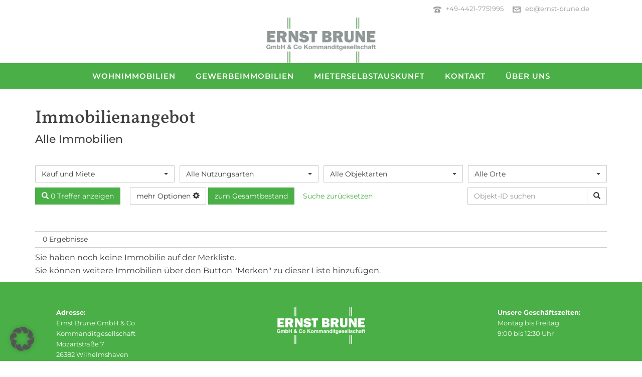

--- FILE ---
content_type: text/html; charset=UTF-8
request_url: https://ernst-brune.de/immobilien/merkliste/
body_size: 20052
content:
<!DOCTYPE html>
<html lang="de" >
<head>
		<meta charset="UTF-8" /><meta name="viewport" content="width=device-width, initial-scale=1.0, minimum-scale=1.0, maximum-scale=1.0, user-scalable=0" /><meta http-equiv="X-UA-Compatible" content="IE=edge,chrome=1" /><meta name="format-detection" content="telephone=no"><script type="text/javascript">var ajaxurl = "https://ernst-brune.de/wp-admin/admin-ajax.php";</script><meta name='robots' content='index, follow, max-image-preview:large, max-snippet:-1, max-video-preview:-1' />

		<style id="critical-path-css" type="text/css">
			body,html{width:100%;height:100%;margin:0;padding:0}.page-preloader{top:0;left:0;z-index:999;position:fixed;height:100%;width:100%;text-align:center}.preloader-preview-area{animation-delay:-.2s;top:50%;-ms-transform:translateY(100%);transform:translateY(100%);margin-top:10px;max-height:calc(50% - 20px);opacity:1;width:100%;text-align:center;position:absolute}.preloader-logo{max-width:90%;top:50%;-ms-transform:translateY(-100%);transform:translateY(-100%);margin:-10px auto 0 auto;max-height:calc(50% - 20px);opacity:1;position:relative}.ball-pulse>div{width:15px;height:15px;border-radius:100%;margin:2px;animation-fill-mode:both;display:inline-block;animation:ball-pulse .75s infinite cubic-bezier(.2,.68,.18,1.08)}.ball-pulse>div:nth-child(1){animation-delay:-.36s}.ball-pulse>div:nth-child(2){animation-delay:-.24s}.ball-pulse>div:nth-child(3){animation-delay:-.12s}@keyframes ball-pulse{0%{transform:scale(1);opacity:1}45%{transform:scale(.1);opacity:.7}80%{transform:scale(1);opacity:1}}.ball-clip-rotate-pulse{position:relative;-ms-transform:translateY(-15px) translateX(-10px);transform:translateY(-15px) translateX(-10px);display:inline-block}.ball-clip-rotate-pulse>div{animation-fill-mode:both;position:absolute;top:0;left:0;border-radius:100%}.ball-clip-rotate-pulse>div:first-child{height:36px;width:36px;top:7px;left:-7px;animation:ball-clip-rotate-pulse-scale 1s 0s cubic-bezier(.09,.57,.49,.9) infinite}.ball-clip-rotate-pulse>div:last-child{position:absolute;width:50px;height:50px;left:-16px;top:-2px;background:0 0;border:2px solid;animation:ball-clip-rotate-pulse-rotate 1s 0s cubic-bezier(.09,.57,.49,.9) infinite;animation-duration:1s}@keyframes ball-clip-rotate-pulse-rotate{0%{transform:rotate(0) scale(1)}50%{transform:rotate(180deg) scale(.6)}100%{transform:rotate(360deg) scale(1)}}@keyframes ball-clip-rotate-pulse-scale{30%{transform:scale(.3)}100%{transform:scale(1)}}@keyframes square-spin{25%{transform:perspective(100px) rotateX(180deg) rotateY(0)}50%{transform:perspective(100px) rotateX(180deg) rotateY(180deg)}75%{transform:perspective(100px) rotateX(0) rotateY(180deg)}100%{transform:perspective(100px) rotateX(0) rotateY(0)}}.square-spin{display:inline-block}.square-spin>div{animation-fill-mode:both;width:50px;height:50px;animation:square-spin 3s 0s cubic-bezier(.09,.57,.49,.9) infinite}.cube-transition{position:relative;-ms-transform:translate(-25px,-25px);transform:translate(-25px,-25px);display:inline-block}.cube-transition>div{animation-fill-mode:both;width:15px;height:15px;position:absolute;top:-5px;left:-5px;animation:cube-transition 1.6s 0s infinite ease-in-out}.cube-transition>div:last-child{animation-delay:-.8s}@keyframes cube-transition{25%{transform:translateX(50px) scale(.5) rotate(-90deg)}50%{transform:translate(50px,50px) rotate(-180deg)}75%{transform:translateY(50px) scale(.5) rotate(-270deg)}100%{transform:rotate(-360deg)}}.ball-scale>div{border-radius:100%;margin:2px;animation-fill-mode:both;display:inline-block;height:60px;width:60px;animation:ball-scale 1s 0s ease-in-out infinite}@keyframes ball-scale{0%{transform:scale(0)}100%{transform:scale(1);opacity:0}}.line-scale>div{animation-fill-mode:both;display:inline-block;width:5px;height:50px;border-radius:2px;margin:2px}.line-scale>div:nth-child(1){animation:line-scale 1s -.5s infinite cubic-bezier(.2,.68,.18,1.08)}.line-scale>div:nth-child(2){animation:line-scale 1s -.4s infinite cubic-bezier(.2,.68,.18,1.08)}.line-scale>div:nth-child(3){animation:line-scale 1s -.3s infinite cubic-bezier(.2,.68,.18,1.08)}.line-scale>div:nth-child(4){animation:line-scale 1s -.2s infinite cubic-bezier(.2,.68,.18,1.08)}.line-scale>div:nth-child(5){animation:line-scale 1s -.1s infinite cubic-bezier(.2,.68,.18,1.08)}@keyframes line-scale{0%{transform:scaley(1)}50%{transform:scaley(.4)}100%{transform:scaley(1)}}.ball-scale-multiple{position:relative;-ms-transform:translateY(30px);transform:translateY(30px);display:inline-block}.ball-scale-multiple>div{border-radius:100%;animation-fill-mode:both;margin:2px;position:absolute;left:-30px;top:0;opacity:0;margin:0;width:50px;height:50px;animation:ball-scale-multiple 1s 0s linear infinite}.ball-scale-multiple>div:nth-child(2){animation-delay:-.2s}.ball-scale-multiple>div:nth-child(3){animation-delay:-.2s}@keyframes ball-scale-multiple{0%{transform:scale(0);opacity:0}5%{opacity:1}100%{transform:scale(1);opacity:0}}.ball-pulse-sync{display:inline-block}.ball-pulse-sync>div{width:15px;height:15px;border-radius:100%;margin:2px;animation-fill-mode:both;display:inline-block}.ball-pulse-sync>div:nth-child(1){animation:ball-pulse-sync .6s -.21s infinite ease-in-out}.ball-pulse-sync>div:nth-child(2){animation:ball-pulse-sync .6s -.14s infinite ease-in-out}.ball-pulse-sync>div:nth-child(3){animation:ball-pulse-sync .6s -70ms infinite ease-in-out}@keyframes ball-pulse-sync{33%{transform:translateY(10px)}66%{transform:translateY(-10px)}100%{transform:translateY(0)}}.transparent-circle{display:inline-block;border-top:.5em solid rgba(255,255,255,.2);border-right:.5em solid rgba(255,255,255,.2);border-bottom:.5em solid rgba(255,255,255,.2);border-left:.5em solid #fff;transform:translateZ(0);animation:transparent-circle 1.1s infinite linear;width:50px;height:50px;border-radius:50%}.transparent-circle:after{border-radius:50%;width:10em;height:10em}@keyframes transparent-circle{0%{transform:rotate(0)}100%{transform:rotate(360deg)}}.ball-spin-fade-loader{position:relative;top:-10px;left:-10px;display:inline-block}.ball-spin-fade-loader>div{width:15px;height:15px;border-radius:100%;margin:2px;animation-fill-mode:both;position:absolute;animation:ball-spin-fade-loader 1s infinite linear}.ball-spin-fade-loader>div:nth-child(1){top:25px;left:0;animation-delay:-.84s;-webkit-animation-delay:-.84s}.ball-spin-fade-loader>div:nth-child(2){top:17.05px;left:17.05px;animation-delay:-.72s;-webkit-animation-delay:-.72s}.ball-spin-fade-loader>div:nth-child(3){top:0;left:25px;animation-delay:-.6s;-webkit-animation-delay:-.6s}.ball-spin-fade-loader>div:nth-child(4){top:-17.05px;left:17.05px;animation-delay:-.48s;-webkit-animation-delay:-.48s}.ball-spin-fade-loader>div:nth-child(5){top:-25px;left:0;animation-delay:-.36s;-webkit-animation-delay:-.36s}.ball-spin-fade-loader>div:nth-child(6){top:-17.05px;left:-17.05px;animation-delay:-.24s;-webkit-animation-delay:-.24s}.ball-spin-fade-loader>div:nth-child(7){top:0;left:-25px;animation-delay:-.12s;-webkit-animation-delay:-.12s}.ball-spin-fade-loader>div:nth-child(8){top:17.05px;left:-17.05px;animation-delay:0s;-webkit-animation-delay:0s}@keyframes ball-spin-fade-loader{50%{opacity:.3;transform:scale(.4)}100%{opacity:1;transform:scale(1)}}		</style>

		
	<!-- This site is optimized with the Yoast SEO plugin v26.7 - https://yoast.com/wordpress/plugins/seo/ -->
	<title>Immobilien - Ernst Brune</title>
	<meta name="description" content="Immobilien" />
	<link rel="canonical" href="https://ernst-brune.de/immobilien/" />
	<meta property="og:locale" content="de_DE" />
	<meta property="og:type" content="website" />
	<meta property="og:title" content="Immobilien - Ernst Brune" />
	<meta property="og:description" content="Immobilien" />
	<meta property="og:url" content="https://ernst-brune.de/immobilien/" />
	<meta property="og:site_name" content="Ernst Brune" />
	<meta name="twitter:card" content="summary_large_image" />
	<script type="application/ld+json" class="yoast-schema-graph">{"@context":"https://schema.org","@graph":[{"@type":"CollectionPage","@id":"https://ernst-brune.de/immobilien/","url":"https://ernst-brune.de/immobilien/","name":"Immobilien - Ernst Brune","isPartOf":{"@id":"https://ernst-brune.de/#website"},"description":"Immobilien","breadcrumb":{"@id":"https://ernst-brune.de/immobilien/#breadcrumb"},"inLanguage":"de"},{"@type":"BreadcrumbList","@id":"https://ernst-brune.de/immobilien/#breadcrumb","itemListElement":[{"@type":"ListItem","position":1,"name":"Startseite","item":"https://ernst-brune.de/"},{"@type":"ListItem","position":2,"name":"Immobilien"}]},{"@type":"WebSite","@id":"https://ernst-brune.de/#website","url":"https://ernst-brune.de/","name":"Ernst Brune","description":"","potentialAction":[{"@type":"SearchAction","target":{"@type":"EntryPoint","urlTemplate":"https://ernst-brune.de/?s={search_term_string}"},"query-input":{"@type":"PropertyValueSpecification","valueRequired":true,"valueName":"search_term_string"}}],"inLanguage":"de"}]}</script>
	<!-- / Yoast SEO plugin. -->


<link rel="alternate" type="application/rss+xml" title="Ernst Brune &raquo; Feed" href="https://ernst-brune.de/feed/" />
<link rel="alternate" type="application/rss+xml" title="Ernst Brune &raquo; Kommentar-Feed" href="https://ernst-brune.de/comments/feed/" />

<link rel="shortcut icon" href="https://ernst-brune.de/wp-content/uploads/2023/06/favicon-eb.png"  />
<link rel="alternate" type="application/rss+xml" title="Ernst Brune &raquo; Immobilien-Feed" href="https://ernst-brune.de/immobilien/feed/" />
            <meta name="thumbnail" content="" />
        <script type="text/javascript">window.abb = {};php = {};window.PHP = {};PHP.ajax = "https://ernst-brune.de/wp-admin/admin-ajax.php";PHP.wp_p_id = "";var mk_header_parallax, mk_banner_parallax, mk_page_parallax, mk_footer_parallax, mk_body_parallax;var mk_images_dir = "https://ernst-brune.de/wp-content/themes/jupiter/assets/images",mk_theme_js_path = "https://ernst-brune.de/wp-content/themes/jupiter/assets/js",mk_theme_dir = "https://ernst-brune.de/wp-content/themes/jupiter",mk_captcha_placeholder = "Captcha eingeben",mk_captcha_invalid_txt = "Ungültig. Versuchen Sie es erneut.",mk_captcha_correct_txt = "Captcha richtig.",mk_responsive_nav_width = 1140,mk_vertical_header_back = "Zurück",mk_vertical_header_anim = "1",mk_check_rtl = true,mk_grid_width = 1140,mk_ajax_search_option = "disable",mk_preloader_bg_color = "#fff",mk_accent_color = "#4aaf46",mk_go_to_top =  "true",mk_smooth_scroll =  "true",mk_show_background_video =  "true",mk_preloader_bar_color = "#4aaf46",mk_preloader_logo = "";mk_typekit_id   = "",mk_google_fonts = ["Montserrat:100italic,200italic,300italic,400italic,500italic,600italic,700italic,800italic,900italic,100,200,300,400,500,600,700,800,900","Vollkorn:100italic,200italic,300italic,400italic,500italic,600italic,700italic,800italic,900italic,100,200,300,400,500,600,700,800,900","Montserrat:100italic,200italic,300italic,400italic,500italic,600italic,700italic,800italic,900italic,100,200,300,400,500,600,700,800,900"],mk_global_lazyload = true;</script><link rel="preload" href="https://ernst-brune.de/wp-content/plugins/immomakler/skins/bootstrap3/vendors/bootstrap/fonts/glyphicons-halflings-regular.woff2" as="font" type="font/woff2" crossorigin>
<style id='wp-img-auto-sizes-contain-inline-css' type='text/css'>
img:is([sizes=auto i],[sizes^="auto," i]){contain-intrinsic-size:3000px 1500px}
/*# sourceURL=wp-img-auto-sizes-contain-inline-css */
</style>
<style id='wp-block-library-inline-css' type='text/css'>
:root{--wp-block-synced-color:#7a00df;--wp-block-synced-color--rgb:122,0,223;--wp-bound-block-color:var(--wp-block-synced-color);--wp-editor-canvas-background:#ddd;--wp-admin-theme-color:#007cba;--wp-admin-theme-color--rgb:0,124,186;--wp-admin-theme-color-darker-10:#006ba1;--wp-admin-theme-color-darker-10--rgb:0,107,160.5;--wp-admin-theme-color-darker-20:#005a87;--wp-admin-theme-color-darker-20--rgb:0,90,135;--wp-admin-border-width-focus:2px}@media (min-resolution:192dpi){:root{--wp-admin-border-width-focus:1.5px}}.wp-element-button{cursor:pointer}:root .has-very-light-gray-background-color{background-color:#eee}:root .has-very-dark-gray-background-color{background-color:#313131}:root .has-very-light-gray-color{color:#eee}:root .has-very-dark-gray-color{color:#313131}:root .has-vivid-green-cyan-to-vivid-cyan-blue-gradient-background{background:linear-gradient(135deg,#00d084,#0693e3)}:root .has-purple-crush-gradient-background{background:linear-gradient(135deg,#34e2e4,#4721fb 50%,#ab1dfe)}:root .has-hazy-dawn-gradient-background{background:linear-gradient(135deg,#faaca8,#dad0ec)}:root .has-subdued-olive-gradient-background{background:linear-gradient(135deg,#fafae1,#67a671)}:root .has-atomic-cream-gradient-background{background:linear-gradient(135deg,#fdd79a,#004a59)}:root .has-nightshade-gradient-background{background:linear-gradient(135deg,#330968,#31cdcf)}:root .has-midnight-gradient-background{background:linear-gradient(135deg,#020381,#2874fc)}:root{--wp--preset--font-size--normal:16px;--wp--preset--font-size--huge:42px}.has-regular-font-size{font-size:1em}.has-larger-font-size{font-size:2.625em}.has-normal-font-size{font-size:var(--wp--preset--font-size--normal)}.has-huge-font-size{font-size:var(--wp--preset--font-size--huge)}.has-text-align-center{text-align:center}.has-text-align-left{text-align:left}.has-text-align-right{text-align:right}.has-fit-text{white-space:nowrap!important}#end-resizable-editor-section{display:none}.aligncenter{clear:both}.items-justified-left{justify-content:flex-start}.items-justified-center{justify-content:center}.items-justified-right{justify-content:flex-end}.items-justified-space-between{justify-content:space-between}.screen-reader-text{border:0;clip-path:inset(50%);height:1px;margin:-1px;overflow:hidden;padding:0;position:absolute;width:1px;word-wrap:normal!important}.screen-reader-text:focus{background-color:#ddd;clip-path:none;color:#444;display:block;font-size:1em;height:auto;left:5px;line-height:normal;padding:15px 23px 14px;text-decoration:none;top:5px;width:auto;z-index:100000}html :where(.has-border-color){border-style:solid}html :where([style*=border-top-color]){border-top-style:solid}html :where([style*=border-right-color]){border-right-style:solid}html :where([style*=border-bottom-color]){border-bottom-style:solid}html :where([style*=border-left-color]){border-left-style:solid}html :where([style*=border-width]){border-style:solid}html :where([style*=border-top-width]){border-top-style:solid}html :where([style*=border-right-width]){border-right-style:solid}html :where([style*=border-bottom-width]){border-bottom-style:solid}html :where([style*=border-left-width]){border-left-style:solid}html :where(img[class*=wp-image-]){height:auto;max-width:100%}:where(figure){margin:0 0 1em}html :where(.is-position-sticky){--wp-admin--admin-bar--position-offset:var(--wp-admin--admin-bar--height,0px)}@media screen and (max-width:600px){html :where(.is-position-sticky){--wp-admin--admin-bar--position-offset:0px}}

/*# sourceURL=wp-block-library-inline-css */
</style><style id='wp-block-image-inline-css' type='text/css'>
.wp-block-image>a,.wp-block-image>figure>a{display:inline-block}.wp-block-image img{box-sizing:border-box;height:auto;max-width:100%;vertical-align:bottom}@media not (prefers-reduced-motion){.wp-block-image img.hide{visibility:hidden}.wp-block-image img.show{animation:show-content-image .4s}}.wp-block-image[style*=border-radius] img,.wp-block-image[style*=border-radius]>a{border-radius:inherit}.wp-block-image.has-custom-border img{box-sizing:border-box}.wp-block-image.aligncenter{text-align:center}.wp-block-image.alignfull>a,.wp-block-image.alignwide>a{width:100%}.wp-block-image.alignfull img,.wp-block-image.alignwide img{height:auto;width:100%}.wp-block-image .aligncenter,.wp-block-image .alignleft,.wp-block-image .alignright,.wp-block-image.aligncenter,.wp-block-image.alignleft,.wp-block-image.alignright{display:table}.wp-block-image .aligncenter>figcaption,.wp-block-image .alignleft>figcaption,.wp-block-image .alignright>figcaption,.wp-block-image.aligncenter>figcaption,.wp-block-image.alignleft>figcaption,.wp-block-image.alignright>figcaption{caption-side:bottom;display:table-caption}.wp-block-image .alignleft{float:left;margin:.5em 1em .5em 0}.wp-block-image .alignright{float:right;margin:.5em 0 .5em 1em}.wp-block-image .aligncenter{margin-left:auto;margin-right:auto}.wp-block-image :where(figcaption){margin-bottom:1em;margin-top:.5em}.wp-block-image.is-style-circle-mask img{border-radius:9999px}@supports ((-webkit-mask-image:none) or (mask-image:none)) or (-webkit-mask-image:none){.wp-block-image.is-style-circle-mask img{border-radius:0;-webkit-mask-image:url('data:image/svg+xml;utf8,<svg viewBox="0 0 100 100" xmlns="http://www.w3.org/2000/svg"><circle cx="50" cy="50" r="50"/></svg>');mask-image:url('data:image/svg+xml;utf8,<svg viewBox="0 0 100 100" xmlns="http://www.w3.org/2000/svg"><circle cx="50" cy="50" r="50"/></svg>');mask-mode:alpha;-webkit-mask-position:center;mask-position:center;-webkit-mask-repeat:no-repeat;mask-repeat:no-repeat;-webkit-mask-size:contain;mask-size:contain}}:root :where(.wp-block-image.is-style-rounded img,.wp-block-image .is-style-rounded img){border-radius:9999px}.wp-block-image figure{margin:0}.wp-lightbox-container{display:flex;flex-direction:column;position:relative}.wp-lightbox-container img{cursor:zoom-in}.wp-lightbox-container img:hover+button{opacity:1}.wp-lightbox-container button{align-items:center;backdrop-filter:blur(16px) saturate(180%);background-color:#5a5a5a40;border:none;border-radius:4px;cursor:zoom-in;display:flex;height:20px;justify-content:center;opacity:0;padding:0;position:absolute;right:16px;text-align:center;top:16px;width:20px;z-index:100}@media not (prefers-reduced-motion){.wp-lightbox-container button{transition:opacity .2s ease}}.wp-lightbox-container button:focus-visible{outline:3px auto #5a5a5a40;outline:3px auto -webkit-focus-ring-color;outline-offset:3px}.wp-lightbox-container button:hover{cursor:pointer;opacity:1}.wp-lightbox-container button:focus{opacity:1}.wp-lightbox-container button:focus,.wp-lightbox-container button:hover,.wp-lightbox-container button:not(:hover):not(:active):not(.has-background){background-color:#5a5a5a40;border:none}.wp-lightbox-overlay{box-sizing:border-box;cursor:zoom-out;height:100vh;left:0;overflow:hidden;position:fixed;top:0;visibility:hidden;width:100%;z-index:100000}.wp-lightbox-overlay .close-button{align-items:center;cursor:pointer;display:flex;justify-content:center;min-height:40px;min-width:40px;padding:0;position:absolute;right:calc(env(safe-area-inset-right) + 16px);top:calc(env(safe-area-inset-top) + 16px);z-index:5000000}.wp-lightbox-overlay .close-button:focus,.wp-lightbox-overlay .close-button:hover,.wp-lightbox-overlay .close-button:not(:hover):not(:active):not(.has-background){background:none;border:none}.wp-lightbox-overlay .lightbox-image-container{height:var(--wp--lightbox-container-height);left:50%;overflow:hidden;position:absolute;top:50%;transform:translate(-50%,-50%);transform-origin:top left;width:var(--wp--lightbox-container-width);z-index:9999999999}.wp-lightbox-overlay .wp-block-image{align-items:center;box-sizing:border-box;display:flex;height:100%;justify-content:center;margin:0;position:relative;transform-origin:0 0;width:100%;z-index:3000000}.wp-lightbox-overlay .wp-block-image img{height:var(--wp--lightbox-image-height);min-height:var(--wp--lightbox-image-height);min-width:var(--wp--lightbox-image-width);width:var(--wp--lightbox-image-width)}.wp-lightbox-overlay .wp-block-image figcaption{display:none}.wp-lightbox-overlay button{background:none;border:none}.wp-lightbox-overlay .scrim{background-color:#fff;height:100%;opacity:.9;position:absolute;width:100%;z-index:2000000}.wp-lightbox-overlay.active{visibility:visible}@media not (prefers-reduced-motion){.wp-lightbox-overlay.active{animation:turn-on-visibility .25s both}.wp-lightbox-overlay.active img{animation:turn-on-visibility .35s both}.wp-lightbox-overlay.show-closing-animation:not(.active){animation:turn-off-visibility .35s both}.wp-lightbox-overlay.show-closing-animation:not(.active) img{animation:turn-off-visibility .25s both}.wp-lightbox-overlay.zoom.active{animation:none;opacity:1;visibility:visible}.wp-lightbox-overlay.zoom.active .lightbox-image-container{animation:lightbox-zoom-in .4s}.wp-lightbox-overlay.zoom.active .lightbox-image-container img{animation:none}.wp-lightbox-overlay.zoom.active .scrim{animation:turn-on-visibility .4s forwards}.wp-lightbox-overlay.zoom.show-closing-animation:not(.active){animation:none}.wp-lightbox-overlay.zoom.show-closing-animation:not(.active) .lightbox-image-container{animation:lightbox-zoom-out .4s}.wp-lightbox-overlay.zoom.show-closing-animation:not(.active) .lightbox-image-container img{animation:none}.wp-lightbox-overlay.zoom.show-closing-animation:not(.active) .scrim{animation:turn-off-visibility .4s forwards}}@keyframes show-content-image{0%{visibility:hidden}99%{visibility:hidden}to{visibility:visible}}@keyframes turn-on-visibility{0%{opacity:0}to{opacity:1}}@keyframes turn-off-visibility{0%{opacity:1;visibility:visible}99%{opacity:0;visibility:visible}to{opacity:0;visibility:hidden}}@keyframes lightbox-zoom-in{0%{transform:translate(calc((-100vw + var(--wp--lightbox-scrollbar-width))/2 + var(--wp--lightbox-initial-left-position)),calc(-50vh + var(--wp--lightbox-initial-top-position))) scale(var(--wp--lightbox-scale))}to{transform:translate(-50%,-50%) scale(1)}}@keyframes lightbox-zoom-out{0%{transform:translate(-50%,-50%) scale(1);visibility:visible}99%{visibility:visible}to{transform:translate(calc((-100vw + var(--wp--lightbox-scrollbar-width))/2 + var(--wp--lightbox-initial-left-position)),calc(-50vh + var(--wp--lightbox-initial-top-position))) scale(var(--wp--lightbox-scale));visibility:hidden}}
/*# sourceURL=https://ernst-brune.de/wp-includes/blocks/image/style.min.css */
</style>
<style id='wp-block-image-theme-inline-css' type='text/css'>
:root :where(.wp-block-image figcaption){color:#555;font-size:13px;text-align:center}.is-dark-theme :root :where(.wp-block-image figcaption){color:#ffffffa6}.wp-block-image{margin:0 0 1em}
/*# sourceURL=https://ernst-brune.de/wp-includes/blocks/image/theme.min.css */
</style>
<style id='wp-block-paragraph-inline-css' type='text/css'>
.is-small-text{font-size:.875em}.is-regular-text{font-size:1em}.is-large-text{font-size:2.25em}.is-larger-text{font-size:3em}.has-drop-cap:not(:focus):first-letter{float:left;font-size:8.4em;font-style:normal;font-weight:100;line-height:.68;margin:.05em .1em 0 0;text-transform:uppercase}body.rtl .has-drop-cap:not(:focus):first-letter{float:none;margin-left:.1em}p.has-drop-cap.has-background{overflow:hidden}:root :where(p.has-background){padding:1.25em 2.375em}:where(p.has-text-color:not(.has-link-color)) a{color:inherit}p.has-text-align-left[style*="writing-mode:vertical-lr"],p.has-text-align-right[style*="writing-mode:vertical-rl"]{rotate:180deg}
/*# sourceURL=https://ernst-brune.de/wp-includes/blocks/paragraph/style.min.css */
</style>
<style id='global-styles-inline-css' type='text/css'>
:root{--wp--preset--aspect-ratio--square: 1;--wp--preset--aspect-ratio--4-3: 4/3;--wp--preset--aspect-ratio--3-4: 3/4;--wp--preset--aspect-ratio--3-2: 3/2;--wp--preset--aspect-ratio--2-3: 2/3;--wp--preset--aspect-ratio--16-9: 16/9;--wp--preset--aspect-ratio--9-16: 9/16;--wp--preset--color--black: #000000;--wp--preset--color--cyan-bluish-gray: #abb8c3;--wp--preset--color--white: #ffffff;--wp--preset--color--pale-pink: #f78da7;--wp--preset--color--vivid-red: #cf2e2e;--wp--preset--color--luminous-vivid-orange: #ff6900;--wp--preset--color--luminous-vivid-amber: #fcb900;--wp--preset--color--light-green-cyan: #7bdcb5;--wp--preset--color--vivid-green-cyan: #00d084;--wp--preset--color--pale-cyan-blue: #8ed1fc;--wp--preset--color--vivid-cyan-blue: #0693e3;--wp--preset--color--vivid-purple: #9b51e0;--wp--preset--gradient--vivid-cyan-blue-to-vivid-purple: linear-gradient(135deg,rgb(6,147,227) 0%,rgb(155,81,224) 100%);--wp--preset--gradient--light-green-cyan-to-vivid-green-cyan: linear-gradient(135deg,rgb(122,220,180) 0%,rgb(0,208,130) 100%);--wp--preset--gradient--luminous-vivid-amber-to-luminous-vivid-orange: linear-gradient(135deg,rgb(252,185,0) 0%,rgb(255,105,0) 100%);--wp--preset--gradient--luminous-vivid-orange-to-vivid-red: linear-gradient(135deg,rgb(255,105,0) 0%,rgb(207,46,46) 100%);--wp--preset--gradient--very-light-gray-to-cyan-bluish-gray: linear-gradient(135deg,rgb(238,238,238) 0%,rgb(169,184,195) 100%);--wp--preset--gradient--cool-to-warm-spectrum: linear-gradient(135deg,rgb(74,234,220) 0%,rgb(151,120,209) 20%,rgb(207,42,186) 40%,rgb(238,44,130) 60%,rgb(251,105,98) 80%,rgb(254,248,76) 100%);--wp--preset--gradient--blush-light-purple: linear-gradient(135deg,rgb(255,206,236) 0%,rgb(152,150,240) 100%);--wp--preset--gradient--blush-bordeaux: linear-gradient(135deg,rgb(254,205,165) 0%,rgb(254,45,45) 50%,rgb(107,0,62) 100%);--wp--preset--gradient--luminous-dusk: linear-gradient(135deg,rgb(255,203,112) 0%,rgb(199,81,192) 50%,rgb(65,88,208) 100%);--wp--preset--gradient--pale-ocean: linear-gradient(135deg,rgb(255,245,203) 0%,rgb(182,227,212) 50%,rgb(51,167,181) 100%);--wp--preset--gradient--electric-grass: linear-gradient(135deg,rgb(202,248,128) 0%,rgb(113,206,126) 100%);--wp--preset--gradient--midnight: linear-gradient(135deg,rgb(2,3,129) 0%,rgb(40,116,252) 100%);--wp--preset--font-size--small: 13px;--wp--preset--font-size--medium: 20px;--wp--preset--font-size--large: 36px;--wp--preset--font-size--x-large: 42px;--wp--preset--spacing--20: 0.44rem;--wp--preset--spacing--30: 0.67rem;--wp--preset--spacing--40: 1rem;--wp--preset--spacing--50: 1.5rem;--wp--preset--spacing--60: 2.25rem;--wp--preset--spacing--70: 3.38rem;--wp--preset--spacing--80: 5.06rem;--wp--preset--shadow--natural: 6px 6px 9px rgba(0, 0, 0, 0.2);--wp--preset--shadow--deep: 12px 12px 50px rgba(0, 0, 0, 0.4);--wp--preset--shadow--sharp: 6px 6px 0px rgba(0, 0, 0, 0.2);--wp--preset--shadow--outlined: 6px 6px 0px -3px rgb(255, 255, 255), 6px 6px rgb(0, 0, 0);--wp--preset--shadow--crisp: 6px 6px 0px rgb(0, 0, 0);}:where(.is-layout-flex){gap: 0.5em;}:where(.is-layout-grid){gap: 0.5em;}body .is-layout-flex{display: flex;}.is-layout-flex{flex-wrap: wrap;align-items: center;}.is-layout-flex > :is(*, div){margin: 0;}body .is-layout-grid{display: grid;}.is-layout-grid > :is(*, div){margin: 0;}:where(.wp-block-columns.is-layout-flex){gap: 2em;}:where(.wp-block-columns.is-layout-grid){gap: 2em;}:where(.wp-block-post-template.is-layout-flex){gap: 1.25em;}:where(.wp-block-post-template.is-layout-grid){gap: 1.25em;}.has-black-color{color: var(--wp--preset--color--black) !important;}.has-cyan-bluish-gray-color{color: var(--wp--preset--color--cyan-bluish-gray) !important;}.has-white-color{color: var(--wp--preset--color--white) !important;}.has-pale-pink-color{color: var(--wp--preset--color--pale-pink) !important;}.has-vivid-red-color{color: var(--wp--preset--color--vivid-red) !important;}.has-luminous-vivid-orange-color{color: var(--wp--preset--color--luminous-vivid-orange) !important;}.has-luminous-vivid-amber-color{color: var(--wp--preset--color--luminous-vivid-amber) !important;}.has-light-green-cyan-color{color: var(--wp--preset--color--light-green-cyan) !important;}.has-vivid-green-cyan-color{color: var(--wp--preset--color--vivid-green-cyan) !important;}.has-pale-cyan-blue-color{color: var(--wp--preset--color--pale-cyan-blue) !important;}.has-vivid-cyan-blue-color{color: var(--wp--preset--color--vivid-cyan-blue) !important;}.has-vivid-purple-color{color: var(--wp--preset--color--vivid-purple) !important;}.has-black-background-color{background-color: var(--wp--preset--color--black) !important;}.has-cyan-bluish-gray-background-color{background-color: var(--wp--preset--color--cyan-bluish-gray) !important;}.has-white-background-color{background-color: var(--wp--preset--color--white) !important;}.has-pale-pink-background-color{background-color: var(--wp--preset--color--pale-pink) !important;}.has-vivid-red-background-color{background-color: var(--wp--preset--color--vivid-red) !important;}.has-luminous-vivid-orange-background-color{background-color: var(--wp--preset--color--luminous-vivid-orange) !important;}.has-luminous-vivid-amber-background-color{background-color: var(--wp--preset--color--luminous-vivid-amber) !important;}.has-light-green-cyan-background-color{background-color: var(--wp--preset--color--light-green-cyan) !important;}.has-vivid-green-cyan-background-color{background-color: var(--wp--preset--color--vivid-green-cyan) !important;}.has-pale-cyan-blue-background-color{background-color: var(--wp--preset--color--pale-cyan-blue) !important;}.has-vivid-cyan-blue-background-color{background-color: var(--wp--preset--color--vivid-cyan-blue) !important;}.has-vivid-purple-background-color{background-color: var(--wp--preset--color--vivid-purple) !important;}.has-black-border-color{border-color: var(--wp--preset--color--black) !important;}.has-cyan-bluish-gray-border-color{border-color: var(--wp--preset--color--cyan-bluish-gray) !important;}.has-white-border-color{border-color: var(--wp--preset--color--white) !important;}.has-pale-pink-border-color{border-color: var(--wp--preset--color--pale-pink) !important;}.has-vivid-red-border-color{border-color: var(--wp--preset--color--vivid-red) !important;}.has-luminous-vivid-orange-border-color{border-color: var(--wp--preset--color--luminous-vivid-orange) !important;}.has-luminous-vivid-amber-border-color{border-color: var(--wp--preset--color--luminous-vivid-amber) !important;}.has-light-green-cyan-border-color{border-color: var(--wp--preset--color--light-green-cyan) !important;}.has-vivid-green-cyan-border-color{border-color: var(--wp--preset--color--vivid-green-cyan) !important;}.has-pale-cyan-blue-border-color{border-color: var(--wp--preset--color--pale-cyan-blue) !important;}.has-vivid-cyan-blue-border-color{border-color: var(--wp--preset--color--vivid-cyan-blue) !important;}.has-vivid-purple-border-color{border-color: var(--wp--preset--color--vivid-purple) !important;}.has-vivid-cyan-blue-to-vivid-purple-gradient-background{background: var(--wp--preset--gradient--vivid-cyan-blue-to-vivid-purple) !important;}.has-light-green-cyan-to-vivid-green-cyan-gradient-background{background: var(--wp--preset--gradient--light-green-cyan-to-vivid-green-cyan) !important;}.has-luminous-vivid-amber-to-luminous-vivid-orange-gradient-background{background: var(--wp--preset--gradient--luminous-vivid-amber-to-luminous-vivid-orange) !important;}.has-luminous-vivid-orange-to-vivid-red-gradient-background{background: var(--wp--preset--gradient--luminous-vivid-orange-to-vivid-red) !important;}.has-very-light-gray-to-cyan-bluish-gray-gradient-background{background: var(--wp--preset--gradient--very-light-gray-to-cyan-bluish-gray) !important;}.has-cool-to-warm-spectrum-gradient-background{background: var(--wp--preset--gradient--cool-to-warm-spectrum) !important;}.has-blush-light-purple-gradient-background{background: var(--wp--preset--gradient--blush-light-purple) !important;}.has-blush-bordeaux-gradient-background{background: var(--wp--preset--gradient--blush-bordeaux) !important;}.has-luminous-dusk-gradient-background{background: var(--wp--preset--gradient--luminous-dusk) !important;}.has-pale-ocean-gradient-background{background: var(--wp--preset--gradient--pale-ocean) !important;}.has-electric-grass-gradient-background{background: var(--wp--preset--gradient--electric-grass) !important;}.has-midnight-gradient-background{background: var(--wp--preset--gradient--midnight) !important;}.has-small-font-size{font-size: var(--wp--preset--font-size--small) !important;}.has-medium-font-size{font-size: var(--wp--preset--font-size--medium) !important;}.has-large-font-size{font-size: var(--wp--preset--font-size--large) !important;}.has-x-large-font-size{font-size: var(--wp--preset--font-size--x-large) !important;}
/*# sourceURL=global-styles-inline-css */
</style>

<style id='classic-theme-styles-inline-css' type='text/css'>
/*! This file is auto-generated */
.wp-block-button__link{color:#fff;background-color:#32373c;border-radius:9999px;box-shadow:none;text-decoration:none;padding:calc(.667em + 2px) calc(1.333em + 2px);font-size:1.125em}.wp-block-file__button{background:#32373c;color:#fff;text-decoration:none}
/*# sourceURL=/wp-includes/css/classic-themes.min.css */
</style>
<link rel='stylesheet' id='contact-form-7-css' href='https://ernst-brune.de/wp-content/plugins/contact-form-7/includes/css/styles.css?ver=6.1.4' type='text/css' media='all' />
<link rel='stylesheet' id='wpa-css-css' href='https://ernst-brune.de/wp-content/plugins/honeypot/includes/css/wpa.css?ver=2.3.04' type='text/css' media='all' />
<link rel='stylesheet' id='immomakler-bootstrap3-css' href='https://ernst-brune.de/wp-content/plugins/immomakler/skins/bootstrap3/vendors/bootstrap/css/immomakler-bootstrap.min.css?ver=5.42.2' type='text/css' media='all' />
<link rel='stylesheet' id='immomakler-bootstrap-select-css' href='https://ernst-brune.de/wp-content/plugins/immomakler/skins/bootstrap3/vendors/bootstrap-select/dist/css/bootstrap-select.min.css?ver=5.42.2' type='text/css' media='all' />
<link rel='stylesheet' id='immomakler-nouislider-css' href='https://ernst-brune.de/wp-content/plugins/immomakler/skins/bootstrap3/vendors/nouislider/jquery.nouislider.css?ver=5.42.2' type='text/css' media='all' />
<link rel='stylesheet' id='theme-styles-css' href='https://ernst-brune.de/wp-content/themes/jupiter/assets/stylesheet/min/full-styles.6.10.2.css?ver=1743592227' type='text/css' media='all' />
<style id='theme-styles-inline-css' type='text/css'>

			#wpadminbar {
				-webkit-backface-visibility: hidden;
				backface-visibility: hidden;
				-webkit-perspective: 1000;
				-ms-perspective: 1000;
				perspective: 1000;
				-webkit-transform: translateZ(0px);
				-ms-transform: translateZ(0px);
				transform: translateZ(0px);
			}
			@media screen and (max-width: 600px) {
				#wpadminbar {
					position: fixed !important;
				}
			}
		
body { background-color:#fff; } .hb-custom-header #mk-page-introduce, .mk-header { background-color:#f7f7f7;background-size:cover;-webkit-background-size:cover;-moz-background-size:cover; } .hb-custom-header > div, .mk-header-bg { background-color:#fff; } .mk-classic-nav-bg { background-color:#4aaf46; } .master-holder-bg { background-color:#fff; } #mk-footer { background-color:#4aaf46; } #mk-boxed-layout { -webkit-box-shadow:0 0 px rgba(0, 0, 0, ); -moz-box-shadow:0 0 px rgba(0, 0, 0, ); box-shadow:0 0 px rgba(0, 0, 0, ); } .mk-news-tab .mk-tabs-tabs .is-active a, .mk-fancy-title.pattern-style span, .mk-fancy-title.pattern-style.color-gradient span:after, .page-bg-color { background-color:#fff; } .page-title { font-size:20px; color:#4d4d4d; text-transform:uppercase; font-weight:400; letter-spacing:2px; } .page-subtitle { font-size:14px; line-height:100%; color:#a3a3a3; font-size:14px; text-transform:none; } .mk-header { border-bottom:1px solid #ededed; } .header-style-1 .mk-header-padding-wrapper, .header-style-2 .mk-header-padding-wrapper, .header-style-3 .mk-header-padding-wrapper { padding-top:176px; } .mk-process-steps[max-width~="950px"] ul::before { display:none !important; } .mk-process-steps[max-width~="950px"] li { margin-bottom:30px !important; width:100% !important; text-align:center; } .mk-event-countdown-ul[max-width~="750px"] li { width:90%; display:block; margin:0 auto 15px; } body { font-family:Montserrat } h1, h4 { font-family:Vollkorn } h2, h3, .main-navigation-ul, .mk-vm-menuwrapper, .mk-box-icon .icon-box-title { font-family:Montserrat } @font-face { font-family:'star'; src:url('https://ernst-brune.de/wp-content/themes/jupiter/assets/stylesheet/fonts/star/font.eot'); src:url('https://ernst-brune.de/wp-content/themes/jupiter/assets/stylesheet/fonts/star/font.eot?#iefix') format('embedded-opentype'), url('https://ernst-brune.de/wp-content/themes/jupiter/assets/stylesheet/fonts/star/font.woff') format('woff'), url('https://ernst-brune.de/wp-content/themes/jupiter/assets/stylesheet/fonts/star/font.ttf') format('truetype'), url('https://ernst-brune.de/wp-content/themes/jupiter/assets/stylesheet/fonts/star/font.svg#star') format('svg'); font-weight:normal; font-style:normal; } @font-face { font-family:'WooCommerce'; src:url('https://ernst-brune.de/wp-content/themes/jupiter/assets/stylesheet/fonts/woocommerce/font.eot'); src:url('https://ernst-brune.de/wp-content/themes/jupiter/assets/stylesheet/fonts/woocommerce/font.eot?#iefix') format('embedded-opentype'), url('https://ernst-brune.de/wp-content/themes/jupiter/assets/stylesheet/fonts/woocommerce/font.woff') format('woff'), url('https://ernst-brune.de/wp-content/themes/jupiter/assets/stylesheet/fonts/woocommerce/font.ttf') format('truetype'), url('https://ernst-brune.de/wp-content/themes/jupiter/assets/stylesheet/fonts/woocommerce/font.svg#WooCommerce') format('svg'); font-weight:normal; font-style:normal; }.header-grid.mk-grid{ text-align:right; } .mk-list-styles ul li{font-size:16px !important;} .mk-list-styles h4{font-size:20px !important;} .immosuche-start{ background-color:#ffffff; padding:0px 25px 0px 25px; margin:-100px auto 0px auto; box-shadow:0px 10px 30px 10px rgba(0, 0, 0, .2); } .vc_tta-color-grey.vc_tta-style-modern .vc_tta-panel .vc_tta-panel-heading{ background-color:#8f9696 !important; } .vc_tta-color-grey.vc_tta-style-modern .vc_tta-panel .vc_tta-panel-title > a{ color:#ffffff !important; line-height:1.4; } .vc_tta.vc_tta-style-modern .vc_tta-panel-body, .vc_tta.vc_tta-style-modern .vc_tta-panel-heading{ background-image:none !important; } .vc_tta-color-grey.vc_tta-style-outline .vc_tta-panel .vc_tta-panel-title > a{ color:#8f9696 !important; } .wpcf7-form .wpcf7-text, .wpcf7-form .wpcf7-textarea{ width:100%; } .wpcf7-form p{ margin-bottom:20px !important; } #shortcode-immomakler-search-advanced .panel-heading, #immomakler-search-advanced .panel-heading{ padding:0px 15px !important; } .dropdown-menu .open ul li{ margin-left:0px !important; } .immomakler .dropdown-menu > .active > a, .immomakler .dropdown-menu > .active > a:focus, .immomakler .dropdown-menu > .active > a:hover{ background-color:#4aaf46 !important; color:#ffffff !important; } .immomakler-carousel .carousel-property-thumbnail{ height:350px !important; } .immomakler-carousel .carousel-property-container{ min-height:520px !important; box-shadow:none !important; background-color:#ffffff !important; border:2px solid #e3e3e3 !important; } .immomakler .btn-primary{ background-color:#4aaf46 !important; border-color:#4aaf46 !important; color:#ffffff !important; } .immomakler .btn-primary:hover{ background-color:#479c44 !important; border-color:#479c44 !important; color:#ffffff !important; } #immomakler-search-reset{ color:#4aaf46 !important; } .immomakler a{ color:#4aaf46 !important; } #immomakler-search-reset:hover, .immomakler a:focus, .immomakler a:hover{ color:#479c44 !important; text-decoration:none !important; } .immomakler-carousel .carousel-property-details, .immomakler-carousel .property-price{ padding:25px !important; } .immomakler-carousel .property-price .property-price-label{ padding-bottom:25px !important; } .immomakler hr{ border-top:1px solid #4aaf46 !important; } #mk-page-introduce.intro-left{ display:none; } .immomakler-archive .immomakler, .immomakler{ max-width:1140px; width:100%; margin:0px auto; } #shortcode-immomakler-search-form, #immomakler-search-form{ margin:40px 0px 45px 0px !important; } .immomakler h1{ margin-top:40px !important; font-family:vollkorn; } #immomakler-search-agents-panel, .immomakler .paginator.row:last-child, #immomakler-contactform-panel{ margin-bottom:40px; } .immomakler-archive .immomakler #shortcode-immomakler-search-advanced .panel-heading, #immomakler-search-advanced .panel-heading{ padding:0px !important; } .immomakler-archive .paginator{ border-top:1px solid #cccccc !important; border-bottom:1px solid #cccccc !important; } #immomakler-search-agents-panel .panel-heading a, #immomakler-search-agents-panel .panel-heading div.immomakler-search-agents-panel-toggle{ background-color:#8f9696; color:#ffffff; } .immomakler .btn-group > .btn:last-child:not(:first-child), .immomakler .btn-group > .dropdown-toggle:not(:first-child){ color:#ffffff !important; background-color:#4aaf46 !important; } @media only screen and (max-width:650px){ .bilder-wohnimmo img{ max-width:170px !important; } .immosuche-start{ margin:-50px auto 0px auto !important; } } @media (min-width:768px) { .immomakler-archive .immomakler-boxed .property-container .thumbnail img { max-width:558px; max-height:359px; } }
/*# sourceURL=theme-styles-inline-css */
</style>
<link rel='stylesheet' id='mkhb-render-css' href='https://ernst-brune.de/wp-content/themes/jupiter/header-builder/includes/assets/css/mkhb-render.css?ver=6.10.2' type='text/css' media='all' />
<link rel='stylesheet' id='mkhb-row-css' href='https://ernst-brune.de/wp-content/themes/jupiter/header-builder/includes/assets/css/mkhb-row.css?ver=6.10.2' type='text/css' media='all' />
<link rel='stylesheet' id='mkhb-column-css' href='https://ernst-brune.de/wp-content/themes/jupiter/header-builder/includes/assets/css/mkhb-column.css?ver=6.10.2' type='text/css' media='all' />
<link rel='stylesheet' id='borlabs-cookie-custom-css' href='https://ernst-brune.de/wp-content/cache/borlabs-cookie/1/borlabs-cookie-1-de.css?ver=3.3.23-37' type='text/css' media='all' />
<link rel='stylesheet' id='theme-options-css' href='https://ernst-brune.de/wp-content/uploads/mk_assets/theme-options-production-1747305653.css?ver=1747305648' type='text/css' media='all' />
<link rel='stylesheet' id='jupiter-donut-shortcodes-css' href='https://ernst-brune.de/wp-content/plugins/jupiter-donut/assets/css/shortcodes-styles.min.css?ver=1.6.5' type='text/css' media='all' />
<link rel='stylesheet' id='mk-style-css' href='https://ernst-brune.de/wp-content/themes/jupiter-child/style.css?ver=6.9' type='text/css' media='all' />
<link rel='stylesheet' id='immomakler-lightgallery-css' href='https://ernst-brune.de/wp-content/plugins/immomakler/skins/bootstrap3/vendors/lightgallery-2-7-1/css/lightgallery-bundle.min.css?ver=5.42.2' type='text/css' media='all' />
<link rel='stylesheet' id='immomakler-plus-css' href='https://ernst-brune.de/wp-content/plugins/immomakler/skins/bootstrap3/css/immomakler-plus.css?ver=5.42.2.1743585177' type='text/css' media='all' />
<link rel='stylesheet' id='immomakler-css' href='https://ernst-brune.de/wp-content/plugins/immomakler/skins/bootstrap3/css/immomakler.css?ver=5.42.2.1743585178' type='text/css' media='all' />
<style id='immomakler-inline-css' type='text/css'>
.immomakler-archive .immomakler-boxed .property-container {border-color: #cccccc;}.immomakler-archive .immomakler-boxed .property-container {background-color: #ffffff;}@media (min-width: 768px) {.immomakler-archive .immomakler-boxed .property-container .thumbnail img {aspect-ratio: inherit;}}.immomakler-archive .immomakler-boxed .property-container {box-shadow: 0px 0px 50px rgb(238, 238, 238, 1);}.immomakler-page .property-gallery-static img {aspect-ratio: 1.3422818791946;height: auto;}.immomakler-page .property-gallery-static img {aspect-ratio: 24/9;height: auto;}.galleria-theme-classic .galleria-thumbnails .galleria-image,.galleria-theme-classic .galleria-thumbnails-container,.galleria-theme-classic .galleria-thumb-nav-right,.galleria-theme-classic .galleria-thumb-nav-left {height: 100px;}
/*# sourceURL=immomakler-inline-css */
</style>
<script type="text/javascript" data-noptimize='' data-no-minify='' src="https://ernst-brune.de/wp-content/themes/jupiter/assets/js/plugins/wp-enqueue/min/webfontloader.js?ver=6.9" id="mk-webfontloader-js"></script>
<script type="text/javascript" id="mk-webfontloader-js-after">
/* <![CDATA[ */

WebFontConfig = {
	timeout: 2000
}

if ( mk_typekit_id.length > 0 ) {
	WebFontConfig.typekit = {
		id: mk_typekit_id
	}
}

if ( mk_google_fonts.length > 0 ) {
	WebFontConfig.custom = {
urls: ["/wp-content/themes/jupiter-child/fonts.css"],
		families:  mk_google_fonts
	}
}

if ( (mk_google_fonts.length > 0 || mk_typekit_id.length > 0) && navigator.userAgent.indexOf("Speed Insights") == -1) {
	WebFont.load( WebFontConfig );
}
		
//# sourceURL=mk-webfontloader-js-after
/* ]]> */
</script>
<script type="text/javascript" src="https://ernst-brune.de/wp-includes/js/jquery/jquery.min.js?ver=3.7.1" id="jquery-core-js"></script>
<script type="text/javascript" src="https://ernst-brune.de/wp-includes/js/jquery/jquery-migrate.min.js?ver=3.4.1" id="jquery-migrate-js"></script>
<script type="text/javascript" src="https://ernst-brune.de/wp-content/plugins/immomakler/skins/bootstrap3/vendors/bootstrap/js/bootstrap.min.js?ver=5.42.2" id="immomakler-bootstrap3-js"></script>
<script type="text/javascript" src="https://ernst-brune.de/wp-content/plugins/immomakler/skins/bootstrap3/vendors/bootstrap-select/dist/js/bootstrap-select.min.js?ver=5.42.2" id="immomakler-bootstrap-select-js"></script>
<script type="text/javascript" src="https://ernst-brune.de/wp-content/plugins/immomakler/skins/bootstrap3/vendors/nouislider/jquery.nouislider.min.js?ver=5.42.2" id="immomakler-nouislider-js"></script>
<script data-no-optimize="1" data-no-minify="1" data-cfasync="false" type="text/javascript" src="https://ernst-brune.de/wp-content/cache/borlabs-cookie/1/borlabs-cookie-config-de.json.js?ver=3.3.23-43" id="borlabs-cookie-config-js"></script>
<script type="text/javascript" src="https://ernst-brune.de/wp-content/plugins/immomakler/skins/bootstrap3/js/immomakler-search-ajaxify.min.js?ver=5.42.2" id="immomakler-search-ajaxify-js"></script>
<script type="text/javascript" src="https://ernst-brune.de/wp-content/plugins/immomakler/skins/bootstrap3/js/immomakler-searchagents-confirmation.min.js?ver=5.42.2" id="immomakler-searchagents-confirmation-js"></script>
<script type="text/javascript" src="https://ernst-brune.de/wp-content/plugins/immomakler/skins/bootstrap3/vendors/lightgallery-2-7-1/lightgallery.min.js?ver=5.42.2" id="lightgallery-js"></script>
<script type="text/javascript" src="https://ernst-brune.de/wp-content/plugins/immomakler/skins/bootstrap3/vendors/lightgallery-2-7-1/plugins/thumbnail/lg-thumbnail.min.js?ver=5.42.2" id="lightgallery-thumbnail-js"></script>
<script type="text/javascript" src="https://ernst-brune.de/wp-content/plugins/immomakler/skins/bootstrap3/vendors/lightgallery-2-7-1/plugins/zoom/lg-zoom.min.js?ver=5.42.2" id="lightgallery-zoom-js"></script>
<script type="text/javascript" src="https://ernst-brune.de/wp-content/plugins/immomakler/skins/bootstrap3/vendors/lightgallery-2-7-1/plugins/fullscreen/lg-fullscreen.min.js?ver=5.42.2" id="lightgallery-fullscreen-js"></script>
<script></script><link rel="https://api.w.org/" href="https://ernst-brune.de/wp-json/" /><link rel="EditURI" type="application/rsd+xml" title="RSD" href="https://ernst-brune.de/xmlrpc.php?rsd" />
<meta name="generator" content="WordPress 6.9" />
<meta name="generator" content="WP-ImmoMakler® Immobilien-Plugin für WordPress (WP-ImmoMakler 5 PLUS (50), Version 5.42.2) (unregistriert) https://www.wp-immomakler.de/" />
<meta name="format-detection" content="telephone=no"><meta itemprop="author" content="" /><meta itemprop="datePublished" content="" /><meta itemprop="dateModified" content="" /><meta itemprop="publisher" content="Ernst Brune" /><script> var isTest = false; </script><meta name="generator" content="Powered by WPBakery Page Builder - drag and drop page builder for WordPress."/>
<meta name="generator" content="Powered by Slider Revolution 6.6.14 - responsive, Mobile-Friendly Slider Plugin for WordPress with comfortable drag and drop interface." />
<script>function setREVStartSize(e){
			//window.requestAnimationFrame(function() {
				window.RSIW = window.RSIW===undefined ? window.innerWidth : window.RSIW;
				window.RSIH = window.RSIH===undefined ? window.innerHeight : window.RSIH;
				try {
					var pw = document.getElementById(e.c).parentNode.offsetWidth,
						newh;
					pw = pw===0 || isNaN(pw) || (e.l=="fullwidth" || e.layout=="fullwidth") ? window.RSIW : pw;
					e.tabw = e.tabw===undefined ? 0 : parseInt(e.tabw);
					e.thumbw = e.thumbw===undefined ? 0 : parseInt(e.thumbw);
					e.tabh = e.tabh===undefined ? 0 : parseInt(e.tabh);
					e.thumbh = e.thumbh===undefined ? 0 : parseInt(e.thumbh);
					e.tabhide = e.tabhide===undefined ? 0 : parseInt(e.tabhide);
					e.thumbhide = e.thumbhide===undefined ? 0 : parseInt(e.thumbhide);
					e.mh = e.mh===undefined || e.mh=="" || e.mh==="auto" ? 0 : parseInt(e.mh,0);
					if(e.layout==="fullscreen" || e.l==="fullscreen")
						newh = Math.max(e.mh,window.RSIH);
					else{
						e.gw = Array.isArray(e.gw) ? e.gw : [e.gw];
						for (var i in e.rl) if (e.gw[i]===undefined || e.gw[i]===0) e.gw[i] = e.gw[i-1];
						e.gh = e.el===undefined || e.el==="" || (Array.isArray(e.el) && e.el.length==0)? e.gh : e.el;
						e.gh = Array.isArray(e.gh) ? e.gh : [e.gh];
						for (var i in e.rl) if (e.gh[i]===undefined || e.gh[i]===0) e.gh[i] = e.gh[i-1];
											
						var nl = new Array(e.rl.length),
							ix = 0,
							sl;
						e.tabw = e.tabhide>=pw ? 0 : e.tabw;
						e.thumbw = e.thumbhide>=pw ? 0 : e.thumbw;
						e.tabh = e.tabhide>=pw ? 0 : e.tabh;
						e.thumbh = e.thumbhide>=pw ? 0 : e.thumbh;
						for (var i in e.rl) nl[i] = e.rl[i]<window.RSIW ? 0 : e.rl[i];
						sl = nl[0];
						for (var i in nl) if (sl>nl[i] && nl[i]>0) { sl = nl[i]; ix=i;}
						var m = pw>(e.gw[ix]+e.tabw+e.thumbw) ? 1 : (pw-(e.tabw+e.thumbw)) / (e.gw[ix]);
						newh =  (e.gh[ix] * m) + (e.tabh + e.thumbh);
					}
					var el = document.getElementById(e.c);
					if (el!==null && el) el.style.height = newh+"px";
					el = document.getElementById(e.c+"_wrapper");
					if (el!==null && el) {
						el.style.height = newh+"px";
						el.style.display = "block";
					}
				} catch(e){
					console.log("Failure at Presize of Slider:" + e)
				}
			//});
		  };</script>
<meta name="generator" content="Jupiter Child Theme " /><noscript><style> .wpb_animate_when_almost_visible { opacity: 1; }</style></noscript>	<link rel='stylesheet' id='rs-plugin-settings-css' href='https://ernst-brune.de/wp-content/plugins/revslider/public/assets/css/rs6.css?ver=6.6.14' type='text/css' media='all' />
<style id='rs-plugin-settings-inline-css' type='text/css'>
#rs-demo-id {}
/*# sourceURL=rs-plugin-settings-inline-css */
</style>
</head>

<body class="archive post-type-archive post-type-archive-immomakler_object wp-theme-jupiter wp-child-theme-jupiter-child immomakler-page wpb-js-composer js-comp-ver-8.7.2.1 vc_responsive" itemscope="itemscope" itemtype="https://schema.org/WebPage"  data-adminbar="">
	
	<!-- Target for scroll anchors to achieve native browser bahaviour + possible enhancements like smooth scrolling -->
	<div id="top-of-page"></div>

		<div id="mk-boxed-layout">

			<div id="mk-theme-container" >

				 
    <header data-height='90'
                data-sticky-height='55'
                data-responsive-height='90'
                data-transparent-skin=''
                data-header-style='2'
                data-sticky-style='slide'
                data-sticky-offset='header' id="mk-header-1" class="mk-header header-style-2 header-align-center  toolbar-true menu-hover-2 sticky-style-slide mk-background-stretch boxed-header " role="banner" itemscope="itemscope" itemtype="https://schema.org/WPHeader" >
                    <div class="mk-header-holder">
                                                
<div class="mk-header-toolbar">

			<div class="mk-grid header-grid">
	
		<div class="mk-header-toolbar-holder">

		
	<span class="header-toolbar-contact">
		<svg  class="mk-svg-icon" data-name="mk-moon-phone-3" data-cacheid="icon-696cc5aba4b6b" style=" height:16px; width: 16px; "  xmlns="http://www.w3.org/2000/svg" viewBox="0 0 512 512"><path d="M457.153 103.648c53.267 30.284 54.847 62.709 54.849 85.349v3.397c0 5.182-4.469 9.418-9.928 9.418h-120.146c-5.459 0-9.928-4.236-9.928-9.418v-11.453c0-28.605-27.355-33.175-42.449-35.605-15.096-2.426-52.617-4.777-73.48-4.777h-.14300000000000002c-20.862 0-58.387 2.35-73.48 4.777-15.093 2.427-42.449 6.998-42.449 35.605v11.453c0 5.182-4.469 9.418-9.926 9.418h-120.146c-5.457 0-9.926-4.236-9.926-9.418v-3.397c0-22.64 1.58-55.065 54.847-85.349 63.35-36.01 153.929-39.648 201.08-39.648l.077.078.066-.078c47.152 0 137.732 3.634 201.082 39.648zm-201.152 88.352c-28.374 0-87.443 2.126-117.456 38.519-30.022 36.383-105.09 217.481-38.147 217.481h311.201c66.945 0-8.125-181.098-38.137-217.481-30.018-36.393-89.1-38.519-117.461-38.519zm-.001 192c-35.346 0-64-28.653-64-64s28.654-64 64-64c35.347 0 64 28.653 64 64s-28.653 64-64 64z"/></svg>		<a href="tel:+49-4421-7751995">+49-4421-7751995</a>
	</span>


    <span class="header-toolbar-contact">
    	<svg  class="mk-svg-icon" data-name="mk-moon-envelop" data-cacheid="icon-696cc5aba4d43" style=" height:16px; width: 16px; "  xmlns="http://www.w3.org/2000/svg" viewBox="0 0 512 512"><path d="M480 64h-448c-17.6 0-32 14.4-32 32v320c0 17.6 14.4 32 32 32h448c17.6 0 32-14.4 32-32v-320c0-17.6-14.4-32-32-32zm-32 64v23l-192 113.143-192-113.143v-23h384zm-384 256v-177.286l192 113.143 192-113.143v177.286h-384z"/></svg>    	<a href="mailto:&#101;&#98;&#64;&#101;r&#110;&#115;&#116;&#45;bru&#110;e&#46;&#100;&#101;">e&#98;&#64;ern&#115;&#116;&#45;b&#114;&#117;ne.&#100;&#101;</a>
    </span>


		</div>

			</div>
	
</div>
                <div class="mk-header-inner">
                    
                    <div class="mk-header-bg "></div>
                    
                                            <div class="mk-toolbar-resposnive-icon"><svg  class="mk-svg-icon" data-name="mk-icon-chevron-down" data-cacheid="icon-696cc5aba4e8c" xmlns="http://www.w3.org/2000/svg" viewBox="0 0 1792 1792"><path d="M1683 808l-742 741q-19 19-45 19t-45-19l-742-741q-19-19-19-45.5t19-45.5l166-165q19-19 45-19t45 19l531 531 531-531q19-19 45-19t45 19l166 165q19 19 19 45.5t-19 45.5z"/></svg></div>
                    
                                            <div class="mk-grid header-grid">
                                            <div class="add-header-height">
                            
<div class="mk-nav-responsive-link">
    <div class="mk-css-icon-menu">
        <div class="mk-css-icon-menu-line-1"></div>
        <div class="mk-css-icon-menu-line-2"></div>
        <div class="mk-css-icon-menu-line-3"></div>
    </div>
</div>	<div class=" header-logo fit-logo-img add-header-height  ">
		<a href="https://ernst-brune.de/" title="Ernst Brune">

			<img class="mk-desktop-logo dark-logo "
				title=""
				alt=""
				src="https://ernst-brune.de/wp-content/uploads/2023/06/logo_ernst_brune_farbig.png" />

			
			
					</a>
	</div>
                        </div>

                                            </div>
                    
                    <div class="clearboth"></div>

                    <div class="mk-header-nav-container menu-hover-style-2" role="navigation" itemscope="itemscope" itemtype="https://schema.org/SiteNavigationElement" >
                        <div class="mk-classic-nav-bg"></div>
                        <div class="mk-classic-menu-wrapper">
                            <nav class="mk-main-navigation js-main-nav"><ul id="menu-hauptmenue" class="main-navigation-ul"><li id="menu-item-47" class="menu-item menu-item-type-post_type menu-item-object-page no-mega-menu"><a class="menu-item-link js-smooth-scroll"  href="https://ernst-brune.de/wohnimmobilien/">Wohnimmobilien</a></li>
<li id="menu-item-105" class="menu-item menu-item-type-post_type menu-item-object-page menu-item-has-children no-mega-menu"><a class="menu-item-link js-smooth-scroll"  href="https://ernst-brune.de/gewerbeimmobilien/">Gewerbeimmobilien</a>
<ul style="" class="sub-menu ">
	<li id="menu-item-501" class="menu-item menu-item-type-post_type menu-item-object-page"><a class="menu-item-link js-smooth-scroll"  href="https://ernst-brune.de/co-working-space/">Co-Working Space</a></li>
</ul>
</li>
<li id="menu-item-45" class="menu-item menu-item-type-post_type menu-item-object-page no-mega-menu"><a class="menu-item-link js-smooth-scroll"  href="https://ernst-brune.de/mieterselbstauskunft/">Mieterselbstauskunft</a></li>
<li id="menu-item-43" class="menu-item menu-item-type-post_type menu-item-object-page no-mega-menu"><a class="menu-item-link js-smooth-scroll"  href="https://ernst-brune.de/kontakt/">Kontakt</a></li>
<li id="menu-item-44" class="menu-item menu-item-type-post_type menu-item-object-page no-mega-menu"><a class="menu-item-link js-smooth-scroll"  href="https://ernst-brune.de/ueber-uns/">Über uns</a></li>
</ul></nav>                        </div>
                    </div>


                    <div class="mk-header-right">
                                            </div>
                    
<div class="mk-responsive-wrap">

	<nav class="menu-hauptmenue-container"><ul id="menu-hauptmenue-1" class="mk-responsive-nav"><li id="responsive-menu-item-47" class="menu-item menu-item-type-post_type menu-item-object-page"><a class="menu-item-link js-smooth-scroll"  href="https://ernst-brune.de/wohnimmobilien/">Wohnimmobilien</a></li>
<li id="responsive-menu-item-105" class="menu-item menu-item-type-post_type menu-item-object-page menu-item-has-children"><a class="menu-item-link js-smooth-scroll"  href="https://ernst-brune.de/gewerbeimmobilien/">Gewerbeimmobilien</a><span class="mk-nav-arrow mk-nav-sub-closed"><svg  class="mk-svg-icon" data-name="mk-moon-arrow-down" data-cacheid="icon-696cc5aba7b0e" style=" height:16px; width: 16px; "  xmlns="http://www.w3.org/2000/svg" viewBox="0 0 512 512"><path d="M512 192l-96-96-160 160-160-160-96 96 256 255.999z"/></svg></span>
<ul class="sub-menu ">
	<li id="responsive-menu-item-501" class="menu-item menu-item-type-post_type menu-item-object-page"><a class="menu-item-link js-smooth-scroll"  href="https://ernst-brune.de/co-working-space/">Co-Working Space</a></li>
</ul>
</li>
<li id="responsive-menu-item-45" class="menu-item menu-item-type-post_type menu-item-object-page"><a class="menu-item-link js-smooth-scroll"  href="https://ernst-brune.de/mieterselbstauskunft/">Mieterselbstauskunft</a></li>
<li id="responsive-menu-item-43" class="menu-item menu-item-type-post_type menu-item-object-page"><a class="menu-item-link js-smooth-scroll"  href="https://ernst-brune.de/kontakt/">Kontakt</a></li>
<li id="responsive-menu-item-44" class="menu-item menu-item-type-post_type menu-item-object-page"><a class="menu-item-link js-smooth-scroll"  href="https://ernst-brune.de/ueber-uns/">Über uns</a></li>
</ul></nav>
		

</div>
         
                </div>
            </div>
                <div class="mk-header-padding-wrapper"></div>
 
        <section id="mk-page-introduce" class="intro-left"><div class="mk-grid"><h1 class="page-title ">Merkliste</h1><div class="clearboth"></div></div></section>    </header>

<!-- BEGIN: WP-ImmoMakler® Immobilien-Importer Plugin 5.42.2 https://www.wp-immomakler.de -->


        <div class="immomakler-archive immomakler">

		<div id="flash-message"></div>
        <h1 class="archive-title">Immobilien&shy;angebot</h1>
<h2 class="archive-subtitle">Alle Immobilien</h2>

                        <div id="immomakler-search" class="immomakler">
                            <script type="text/javascript">
                                    (function($) {
                        $(function() {
                                                            if( /Android|webOS|iPhone|iPad|iPod|BlackBerry/i.test(navigator.userAgent) ) {
                                    $('.selectpicker').selectpicker('mobile');
                                } else {
                                    $('.selectpicker').selectpicker({tickIcon: 'glyphicon-check', doneButton: true, doneButtonText: 'markierte auswählen'});
                                }
                                                    });
                    })(jQuery);
                                                        window.immomaklerAjaxifyConfig = {"event":"scroll","loading":"infinite","loadingContainer":".immomakler-loading-container","perPage":"12","texts":{"amount":"{total} Ergebnisse","button":"Weitere {amount} Ergebnisse laden"},"override":{"immomaklerTitle":".archive-subtitle"},"controls":{"handleFormSubmit":true,"updateTitle":true,"updateUrl":"FILTER_ONLY"}}                </script>
                <form data-immomakler="search-form" id="immomakler-search-form" action="https://ernst-brune.de/immobilien/" method="get">
                <input type="hidden" name="post_type" value="immomakler_object">
                <input type="hidden" name="paged" value="1">
                                                                                                <div class="search-taxonomies row">
                                <select id="immomakler-search-taxonomy-immomakler_object_vermarktung" name="vermarktungsart" class="immomakler-search-taxonomy immomakler_object_vermarktung col-xs-12 col-sm-3 selectpicker" data-dropup-auto="false">
                                        <option value="">Kauf und Miete</option>
                                                </select>
                            <select id="immomakler-search-taxonomy-immomakler_object_nutzungsart" name="nutzungsart" class="immomakler-search-taxonomy immomakler_object_nutzungsart col-xs-12 col-sm-3 selectpicker" data-dropup-auto="false">
                                        <option value="">Alle Nutzungsarten</option>
                                                </select>
                            <select id="immomakler-search-taxonomy-immomakler_object_type" name="typ" class="immomakler-search-taxonomy immomakler_object_type col-xs-12 col-sm-3 selectpicker" data-dropup-auto="false">
                                        <option value="">Alle Objektarten</option>
                                                </select>
                            <select id="immomakler-search-taxonomy-immomakler_object_location" name="ort" class="immomakler-search-taxonomy immomakler_object_location col-xs-12 col-sm-3 selectpicker" data-dropup-auto="false">
                                        <option value="">Alle Orte</option>
                                                </select>
                            </div>
                                  <div id="immomakler-search-advanced" class="panel panel-default">
                                        <div class="panel-heading"><div class="search-actions row">
                                                    <button type="submit" class="immomakler-submit btn btn-primary">
                                <span class="glyphicon glyphicon-search"></span>
                                0 Treffer anzeigen                            </button>
                                                                                        <button type="button" class="btn btn-default immomakler-more-options" data-toggle="collapse" data-parent="#immomakler-search-advanced" href="#collapseable-search">
                            mehr Optionen <span class="glyphicon glyphicon-cog"></span>
                        </button>
                                                                                                                    <a class="btn btn-primary" href="https://ernst-brune.de/immobilien/" role="button">
                            zum Gesamtbestand                        </a>
                                                                                    <a class="btn btn-secondary" id="immomakler-search-reset" href="" role="button">
                            Suche zurücksetzen                        </a>
                                                                                                                <div class="input-group search-for-id">
                            <input type="text" class="form-control" name="objekt-id" data-submit-form="objekt-id" placeholder="Objekt-ID suchen" value="">
                            <span class="input-group-btn">
                                <button class="btn btn-default" type="submit" aria-label="Objekt-ID suchen"><span class="glyphicon glyphicon-search"></span></button>
                            </span>
                        </div>
                                                            </div></div>
                                                <div id="collapseable-search" class="panel-collapse collapse">
                <input type="hidden" name="collapse" value="">
              <div class="panel-body">
                <div class="search-ranges row">
                            <fieldset class="immomakler-search-range row-qm col-xs-12 col-sm-6">
                <div class="immomakler-search-range-text">
                    <span class="range-label">Fläche:</span><br>
                    <span class="range-value" id="text-range-from-qm"></span> -
                    <span class="range-value" id="text-range-to-qm"></span>
                </div>
                <div id="slider-range-qm" class="slider-range-qm immomakler-search-range-slider"></div>
                <script type="text/javascript">
                    jQuery(document).ready(function($) {
                        $( "#slider-range-qm" ).noUiSlider({
                            range: {
                                min: 0,
                                max: 240.0                            },
                            step: 5.0,
                            start: [ 0, 240.0 ],
                            connect: true,
                            serialization: {
                                lower: [
                                    new $.noUiSlider.Link({
                                        target: "von-qm"
                                    }),
                                    new $.noUiSlider.Link({
                                        target: $("#text-range-from-qm"),
                                        format: {
                                            thousand: '.',
                                            mark: ',',
                                            decimals: 0,
                                            postfix: '&nbsp;m&sup2;'
                                        }
                                    })
                                ],
                                upper : [
                                    new $.noUiSlider.Link({
                                        target: "bis-qm"
                                    }),
                                    new $.noUiSlider.Link({
                                        target: $("#text-range-to-qm"),
                                        format: {
                                            thousand: '.',
                                            mark: ',',
                                            decimals: 0,
                                            postfix: '&nbsp;m&sup2;'
                                        }
                                    })
                                ],
                                format: {
                                    thousand: '',
                                    mark: '.'
                                }
                            }
                        });
                    });
                </script>
            </fieldset>
                        <fieldset class="immomakler-search-range row-zimmer col-xs-12 col-sm-6">
                <div class="immomakler-search-range-text">
                    <span class="range-label">Anzahl Zimmer:</span><br>
                    <span class="range-value" id="text-range-from-zimmer"></span> -
                    <span class="range-value" id="text-range-to-zimmer"></span>
                </div>
                <div id="slider-range-zimmer" class="slider-range-zimmer immomakler-search-range-slider"></div>
                <script type="text/javascript">
                    jQuery(document).ready(function($) {
                        $( "#slider-range-zimmer" ).noUiSlider({
                            range: {
                                min: 0,
                                max: 8.0                            },
                            step: 0.5,
                            start: [ 0, 8.0 ],
                            connect: true,
                            serialization: {
                                lower: [
                                    new $.noUiSlider.Link({
                                        target: "von-zimmer"
                                    }),
                                    new $.noUiSlider.Link({
                                        target: $("#text-range-from-zimmer"),
                                        format: {
                                            thousand: '.',
                                            mark: ',',
                                            decimals: 1,
                                            postfix: ''
                                        }
                                    })
                                ],
                                upper : [
                                    new $.noUiSlider.Link({
                                        target: "bis-zimmer"
                                    }),
                                    new $.noUiSlider.Link({
                                        target: $("#text-range-to-zimmer"),
                                        format: {
                                            thousand: '.',
                                            mark: ',',
                                            decimals: 1,
                                            postfix: ''
                                        }
                                    })
                                ],
                                format: {
                                    thousand: '',
                                    mark: '.'
                                }
                            }
                        });
                    });
                </script>
            </fieldset>
                        <fieldset class="immomakler-search-range row-kaltmiete col-xs-12 col-sm-6">
                <div class="immomakler-search-range-text">
                    <span class="range-label">Kaltmiete:</span><br>
                    <span class="range-value" id="text-range-from-kaltmiete"></span> -
                    <span class="range-value" id="text-range-to-kaltmiete"></span>
                </div>
                <div id="slider-range-kaltmiete" class="slider-range-kaltmiete immomakler-search-range-slider"></div>
                <script type="text/javascript">
                    jQuery(document).ready(function($) {
                        $( "#slider-range-kaltmiete" ).noUiSlider({
                            range: {
                                min: 0,
                                max: 1900.0                            },
                            step: 100.0,
                            start: [ 0, 1900.0 ],
                            connect: true,
                            serialization: {
                                lower: [
                                    new $.noUiSlider.Link({
                                        target: "von-kaltmiete"
                                    }),
                                    new $.noUiSlider.Link({
                                        target: $("#text-range-from-kaltmiete"),
                                        format: {
                                            thousand: '.',
                                            mark: ',',
                                            decimals: 0,
                                            postfix: '&nbsp;EUR'
                                        }
                                    })
                                ],
                                upper : [
                                    new $.noUiSlider.Link({
                                        target: "bis-kaltmiete"
                                    }),
                                    new $.noUiSlider.Link({
                                        target: $("#text-range-to-kaltmiete"),
                                        format: {
                                            thousand: '.',
                                            mark: ',',
                                            decimals: 0,
                                            postfix: '&nbsp;EUR'
                                        }
                                    })
                                ],
                                format: {
                                    thousand: '',
                                    mark: '.'
                                }
                            }
                        });
                    });
                </script>
            </fieldset>
                        <fieldset class="immomakler-search-range row-kaufpreis col-xs-12 col-sm-6">
                <div class="immomakler-search-range-text">
                    <span class="range-label">Kaufpreis:</span><br>
                    <span class="range-value" id="text-range-from-kaufpreis"></span> -
                    <span class="range-value" id="text-range-to-kaufpreis"></span>
                </div>
                <div id="slider-range-kaufpreis" class="slider-range-kaufpreis immomakler-search-range-slider"></div>
                <script type="text/javascript">
                    jQuery(document).ready(function($) {
                        $( "#slider-range-kaufpreis" ).noUiSlider({
                            range: {
                                min: 0,
                                max: 0.0                            },
                            step: 25000.0,
                            start: [ 0, 0.0 ],
                            connect: true,
                            serialization: {
                                lower: [
                                    new $.noUiSlider.Link({
                                        target: "von-kaufpreis"
                                    }),
                                    new $.noUiSlider.Link({
                                        target: $("#text-range-from-kaufpreis"),
                                        format: {
                                            thousand: '.',
                                            mark: ',',
                                            decimals: 0,
                                            postfix: '&nbsp;EUR'
                                        }
                                    })
                                ],
                                upper : [
                                    new $.noUiSlider.Link({
                                        target: "bis-kaufpreis"
                                    }),
                                    new $.noUiSlider.Link({
                                        target: $("#text-range-to-kaufpreis"),
                                        format: {
                                            thousand: '.',
                                            mark: ',',
                                            decimals: 0,
                                            postfix: '&nbsp;EUR'
                                        }
                                    })
                                ],
                                format: {
                                    thousand: '',
                                    mark: '.'
                                }
                            }
                        });
                    });
                </script>
            </fieldset>
                            </div>
              </div>
            </div>
                                              </div>
                                </form>
                <script type="text/javascript">
                (function($) {
                  $(function() {
                    $( '#immomakler-search' ).ajaxStart(function() {
                      $( '#immomakler-search' ).css('opacity', 0.5);
                    });
                    $( '#immomakler-search' ).ajaxComplete(function() {
                      $( '#immomakler-search' ).css('opacity', 1);
                    });
                  });
                })(jQuery);
                                (function($) {
                  $(function() {
                    $('.immomakler-search-taxonomy').on('change', function (e) {
                          if ($('[data-submit-form="objekt-id"]').val()) {
                            form.submit();
                            return false;
                          }
                      if ($('#collapseable-search').hasClass('in')) { $("input[name='collapse']").val('in');} else { $("input[name='collapse']").val('out');}
                                              $('#immomakler-search').load('https://ernst-brune.de/immobilien/?callback=immomakler_get_search_form&post_type=immomakler_object&prefix&' + $('#immomakler-search-form').serialize() );
                                              return false;
                    });
                  });
                })(jQuery);
                                                (function($) {
                  $(function() {
                    $('.immomakler-search-range-slider').change(function() {
                        if ($('[data-submit-form="objekt-id"]').val()) {
                            form.submit();
                            return false;
                          }
                      if ($('#collapseable-search').hasClass('in')) { $("input[name='collapse']").val('in');} else { $("input[name='collapse']").val('out');}
                                            $('#immomakler-search').load('https://ernst-brune.de/immobilien/?callback=immomakler_get_search_form&post_type=immomakler_object&prefix&' + $('#immomakler-search-form').serialize() );
                                              return false;
                    });
                  });
                })(jQuery);
                                                (function($) {
                  $(function() {
                    $('.immomakler-search-radius').change(function() {
                        if ($('[data-submit-form="objekt-id"]').val()) {
                            form.submit();
                            return false;
                          }
                      if ($('#collapseable-search').hasClass('in')) { $("input[name='collapse']").val('in');} else { $("input[name='collapse']").val('out');}
                                            $('#immomakler-search').load('https://ernst-brune.de/immobilien/?callback=immomakler_get_search_form&post_type=immomakler_object&prefix&' + $('#immomakler-search-form').serialize() );
                                              return false;
                    });
                  });
                })(jQuery);
                                (function($) {
                  $(function() {
                    $('#immomakler-search-reset').click(function() {
                      if ($('#collapseable-search').hasClass('in')) { $("input[name='collapse']").val('in');} else { $("input[name='collapse']").val('out');}
                      $('#immomakler-search').load('https://ernst-brune.de/immobilien/?callback=immomakler_get_search_form&post_type=immomakler_object&prefix' );
                        return false;
                    });
                  });
                })(jQuery);
                jQuery(document).ready(function($) {
                    $('.search-ranges').show();
                });
                </script>
                        </div> <!-- immomakler-search -->
            
    <div class="paginator row">
    <div class="num-posts col-xs-12 col-sm-5">
		Kein Ergebnis.	</div>
</div>
<div class="properties no-result">
<p>Sie haben noch keine Immobilie auf der Merkliste.<br />
Sie können weitere Immobilien über den Button &quot;Merken&quot; zu dieser Liste hinzufügen.</p>
</div>

    <div class="immomakler-data-container" data-properties-total="0" data-properties-page="1" ></div>
		
		</div> <!-- .immomakler-archive -->

<!-- END: WP-ImmoMakler® Immobilien-Importer Plugin 5.42.2 https://www.wp-immomakler.de -->


<section id="mk-footer-unfold-spacer"></section>

<section id="mk-footer" class="" role="contentinfo" itemscope="itemscope" itemtype="https://schema.org/WPFooter" >
		<div class="footer-wrapper mk-grid">
		<div class="mk-padding-wrapper">
					<div class="mk-col-1-5"><section id="block-18" class="widget widget_block widget_text">
<p><strong>Adresse:</strong><br>Ernst Brune GmbH &amp; Co Kommanditgesellschaft<br>Mozartstraße 7<br>26382 Wilhelmshaven</p>
</section><section id="block-20" class="widget widget_block widget_text">
<p>Telefon: <a href="tel:+4944217751995">+49-4421-7751995</a><br>E-Mail: <a href="mailto:eb@ernst-brune.de">eb@ernst-brune.de</a></p>
</section></div>
			<div class="mk-col-1-5"></div>
			<div class="mk-col-1-5"><section id="block-8" class="widget widget_block widget_media_image"><div class="wp-block-image">
<figure class="aligncenter size-large"><img loading="lazy" decoding="async" width="1024" height="425" src="https://ernst-brune.de/wp-content/uploads/2023/06/logo_ernst_brune_1c_weiss-1024x425.png" alt="Ernst Brune Logo Weiss" class="wp-image-56" srcset="https://ernst-brune.de/wp-content/uploads/2023/06/logo_ernst_brune_1c_weiss-1024x425.png 1024w, https://ernst-brune.de/wp-content/uploads/2023/06/logo_ernst_brune_1c_weiss-300x124.png 300w, https://ernst-brune.de/wp-content/uploads/2023/06/logo_ernst_brune_1c_weiss-768x318.png 768w, https://ernst-brune.de/wp-content/uploads/2023/06/logo_ernst_brune_1c_weiss.png 1920w" sizes="auto, (max-width: 1024px) 100vw, 1024px" /></figure>
</div></section></div>
			<div class="mk-col-1-5"></div>
			<div class="mk-col-1-5"><section id="block-21" class="widget widget_block widget_text">
<p><strong>Unsere Geschäftszeiten:</strong><br>Montag bis Freitag<br>9:00 bis 12:30 Uhr</p>
</section><section id="block-24" class="widget widget_block"><b>Social Media:</b><br/><a href="https://www.facebook.com/ernstbrune" target="_blank"><img decoding="async" style="width:15%; height:auto; float:left; margin-right:20px;" src="https://ernst-brune.de/wp-content/uploads/2023/06/facebook-icon.png" alt="" /></a><a href="https://www.instagram.com/ernst.brune/" target="_blank"><img decoding="async" style="width:15%; height:auto; float:left; margin-right:23px;" src="https://ernst-brune.de/wp-content/uploads/2023/06/instagram-icon.png" alt="" /></a><a href="https://www.linkedin.com/company/ernst-brune" target="_blank"><img decoding="async" style="width:15%; height:auto; float:left; margin-right:10px;" src="https://ernst-brune.de/wp-content/uploads/2023/06/linkedin-icon.png" alt="" /></a></section></div>
				<div class="clearboth"></div>
		</div>
	</div>
		
<div id="sub-footer">
	<div class=" mk-grid">
		
		<span class="mk-footer-copyright">&copy; 2023 DOCK26</span>
		<nav id="mk-footer-navigation" class="footer_menu"><ul id="menu-footermenue" class="menu"><li id="menu-item-73" class="menu-item menu-item-type-post_type menu-item-object-page menu-item-73"><a href="https://ernst-brune.de/datenschutz/">Datenschutz</a></li>
<li id="menu-item-74" class="menu-item menu-item-type-post_type menu-item-object-page menu-item-74"><a href="https://ernst-brune.de/impressum/">Impressum</a></li>
</ul></nav>	</div>
	<div class="clearboth"></div>
</div>
</section>
</div>
</div>

<div class="bottom-corner-btns js-bottom-corner-btns">

<a href="#top-of-page" class="mk-go-top  js-smooth-scroll js-bottom-corner-btn js-bottom-corner-btn--back">
	<svg  class="mk-svg-icon" data-name="mk-icon-chevron-up" data-cacheid="icon-696cc5abafac7" style=" height:16px; width: 16px; "  xmlns="http://www.w3.org/2000/svg" viewBox="0 0 1792 1792"><path d="M1683 1331l-166 165q-19 19-45 19t-45-19l-531-531-531 531q-19 19-45 19t-45-19l-166-165q-19-19-19-45.5t19-45.5l742-741q19-19 45-19t45 19l742 741q19 19 19 45.5t-19 45.5z"/></svg></a>
</div>




	<style type='text/css'></style>
		<script>
			window.RS_MODULES = window.RS_MODULES || {};
			window.RS_MODULES.modules = window.RS_MODULES.modules || {};
			window.RS_MODULES.waiting = window.RS_MODULES.waiting || [];
			window.RS_MODULES.defered = true;
			window.RS_MODULES.moduleWaiting = window.RS_MODULES.moduleWaiting || {};
			window.RS_MODULES.type = 'compiled';
		</script>
		<script type="speculationrules">
{"prefetch":[{"source":"document","where":{"and":[{"href_matches":"/*"},{"not":{"href_matches":["/wp-*.php","/wp-admin/*","/wp-content/uploads/*","/wp-content/*","/wp-content/plugins/*","/wp-content/themes/jupiter-child/*","/wp-content/themes/jupiter/*","/*\\?(.+)"]}},{"not":{"selector_matches":"a[rel~=\"nofollow\"]"}},{"not":{"selector_matches":".no-prefetch, .no-prefetch a"}}]},"eagerness":"conservative"}]}
</script>
<script type="text/javascript">
    php = {
        hasAdminbar: false,
        json: (null != null) ? null : "",
        jsPath: 'https://ernst-brune.de/wp-content/themes/jupiter/assets/js'
      };
    </script><script type="importmap" id="wp-importmap">
{"imports":{"borlabs-cookie-core":"https://ernst-brune.de/wp-content/plugins/borlabs-cookie/assets/javascript/borlabs-cookie.min.js?ver=3.3.23"}}
</script>
<script type="module" src="https://ernst-brune.de/wp-content/plugins/borlabs-cookie/assets/javascript/borlabs-cookie.min.js?ver=3.3.23" id="borlabs-cookie-core-js-module" data-cfasync="false" data-no-minify="1" data-no-optimize="1"></script>
<script type="module" src="https://ernst-brune.de/wp-content/plugins/borlabs-cookie/assets/javascript/borlabs-cookie-legacy-backward-compatibility.min.js?ver=3.3.23" id="borlabs-cookie-legacy-backward-compatibility-js-module"></script>
<!--googleoff: all--><div data-nosnippet data-borlabs-cookie-consent-required='true' id='BorlabsCookieBox'></div><div id='BorlabsCookieWidget' class='brlbs-cmpnt-container'></div><!--googleon: all--><script type="text/javascript" src="https://ernst-brune.de/wp-includes/js/dist/hooks.min.js?ver=dd5603f07f9220ed27f1" id="wp-hooks-js"></script>
<script type="text/javascript" src="https://ernst-brune.de/wp-includes/js/dist/i18n.min.js?ver=c26c3dc7bed366793375" id="wp-i18n-js"></script>
<script type="text/javascript" id="wp-i18n-js-after">
/* <![CDATA[ */
wp.i18n.setLocaleData( { 'text direction\u0004ltr': [ 'ltr' ] } );
//# sourceURL=wp-i18n-js-after
/* ]]> */
</script>
<script type="text/javascript" src="https://ernst-brune.de/wp-content/plugins/contact-form-7/includes/swv/js/index.js?ver=6.1.4" id="swv-js"></script>
<script type="text/javascript" id="contact-form-7-js-translations">
/* <![CDATA[ */
( function( domain, translations ) {
	var localeData = translations.locale_data[ domain ] || translations.locale_data.messages;
	localeData[""].domain = domain;
	wp.i18n.setLocaleData( localeData, domain );
} )( "contact-form-7", {"translation-revision-date":"2025-10-26 03:28:49+0000","generator":"GlotPress\/4.0.3","domain":"messages","locale_data":{"messages":{"":{"domain":"messages","plural-forms":"nplurals=2; plural=n != 1;","lang":"de"},"This contact form is placed in the wrong place.":["Dieses Kontaktformular wurde an der falschen Stelle platziert."],"Error:":["Fehler:"]}},"comment":{"reference":"includes\/js\/index.js"}} );
//# sourceURL=contact-form-7-js-translations
/* ]]> */
</script>
<script type="text/javascript" id="contact-form-7-js-before">
/* <![CDATA[ */
var wpcf7 = {
    "api": {
        "root": "https:\/\/ernst-brune.de\/wp-json\/",
        "namespace": "contact-form-7\/v1"
    }
};
//# sourceURL=contact-form-7-js-before
/* ]]> */
</script>
<script type="text/javascript" src="https://ernst-brune.de/wp-content/plugins/contact-form-7/includes/js/index.js?ver=6.1.4" id="contact-form-7-js"></script>
<script type="text/javascript" src="https://ernst-brune.de/wp-content/plugins/honeypot/includes/js/wpa.js?ver=2.3.04" id="wpascript-js"></script>
<script type="text/javascript" id="wpascript-js-after">
/* <![CDATA[ */
wpa_field_info = {"wpa_field_name":"ymdhio6860","wpa_field_value":667982,"wpa_add_test":"no"}
//# sourceURL=wpascript-js-after
/* ]]> */
</script>
<script type="text/javascript" src="https://ernst-brune.de/wp-content/plugins/revslider/public/assets/js/rbtools.min.js?ver=6.6.14" defer async id="tp-tools-js"></script>
<script type="text/javascript" src="https://ernst-brune.de/wp-content/plugins/revslider/public/assets/js/rs6.min.js?ver=6.6.14" defer async id="revmin-js"></script>
<script type="text/javascript" src="https://ernst-brune.de/wp-content/themes/jupiter/assets/js/plugins/wp-enqueue/min/smoothscroll.js?ver=1743592216" id="smoothscroll-js"></script>
<script type="text/javascript" src="https://ernst-brune.de/wp-content/themes/jupiter/assets/js/min/full-scripts.6.10.2.js?ver=1743592199" id="theme-scripts-js"></script>
<script type="text/javascript" src="https://ernst-brune.de/wp-content/themes/jupiter/header-builder/includes/assets/js/mkhb-render.js?ver=6.10.2" id="mkhb-render-js"></script>
<script type="text/javascript" src="https://ernst-brune.de/wp-content/themes/jupiter/header-builder/includes/assets/js/mkhb-column.js?ver=6.10.2" id="mkhb-column-js"></script>
<script type="text/javascript" id="jupiter-donut-shortcodes-js-extra">
/* <![CDATA[ */
var jupiterDonutVars = {"themeDir":"https://ernst-brune.de/wp-content/themes/jupiter","assetsUrl":"https://ernst-brune.de/wp-content/plugins/jupiter-donut/assets","gridWidth":"1140","ajaxUrl":"https://ernst-brune.de/wp-admin/admin-ajax.php","nonce":"9b5f553bb8"};
//# sourceURL=jupiter-donut-shortcodes-js-extra
/* ]]> */
</script>
<script type="text/javascript" src="https://ernst-brune.de/wp-content/plugins/jupiter-donut/assets/js/shortcodes-scripts.min.js?ver=1.6.5" id="jupiter-donut-shortcodes-js"></script>
<script></script>			<script>
				(function($) {
					$(function() {
						$('#immomakler-search-agents-panel').on('click', '#immomakler-create-search-agent button[type="button"]', function(event) {
							event.preventDefault();
							var hasvalue = false;
							$("#immomakler-search-form .immomakler-search-taxonomy").each(function( entry ) {
								if ($( this ).val()){
									hasvalue = true;
								}
							});
							if($("#immomakler-radiussearch-center").val()) {
								hasvalue = true;
							}
							if (!hasvalue) {
								window.immomaklerConfirm({
									texts: {
										title: 'Suchauftrag',
										body: 'Sie haben keine Suchauswahl getroffen. Möchten Sie wirklich einen Suchauftrag über den gesamten Bestand anlegen?',
										cancelText: 'Abbrechen',
										confirmText: 'Suchauftrag ohne Sucheinschränkung anlegen'
									},
									onConfirm: function() {
										jQuery('#immomakler-create-search-agent').submit();
									}
								});
							} else {
								jQuery('#immomakler-create-search-agent').submit();
							}
						});
					});
				})(jQuery);
			</script>
			<div class="immomakler">
				<div data-immomakler-confirm="dialog" class="modal fade" tabindex="-1" role="dialog">
					<div class="modal-dialog" role="document">
						<div class="modal-content">
						<div class="modal-header">
							<button type="button" class="close" data-dismiss="modal" aria-label="Close" data-immomakler-confirm="close">
							<span aria-hidden="true">&times;</span>
							</button>
							<h4 class="modal-title">Bitte bestätigen</h4>
						</div>
						<div class="modal-body"></div>
						<div class="modal-footer">
							<button type="button" class="btn btn-default" data-dismiss="modal" data-immomakler-confirm="cancel"></button>
							<button type="button" class="btn btn-primary" data-immomakler-confirm="confirm"></button>
						</div>
						</div><!-- /.modal-content -->
					</div><!-- /.modal-dialog -->
				</div><!-- /.modal -->
			</div>
			<div id="result"></div>
			<template id="brlbs-cmpnt-cb-template-contact-form-seven-recaptcha">
 <div class="brlbs-cmpnt-container brlbs-cmpnt-content-blocker brlbs-cmpnt-with-individual-styles" data-borlabs-cookie-content-blocker-id="contact-form-seven-recaptcha" data-borlabs-cookie-content=""><div class="brlbs-cmpnt-cb-preset-b brlbs-cmpnt-cb-cf7-recaptcha"> <div class="brlbs-cmpnt-cb-thumbnail" style="background-image: url('https://ernst-brune.de/wp-content/uploads/borlabs-cookie/1/bct-google-recaptcha-main.png')"></div> <div class="brlbs-cmpnt-cb-main"> <div class="brlbs-cmpnt-cb-content"> <p class="brlbs-cmpnt-cb-description">Sie müssen den Inhalt von <strong>reCAPTCHA</strong> laden, um das Formular abzuschicken. Bitte beachten Sie, dass dabei Daten mit Drittanbietern ausgetauscht werden.</p> <a class="brlbs-cmpnt-cb-provider-toggle" href="#" data-borlabs-cookie-show-provider-information role="button">Mehr Informationen</a> </div> <div class="brlbs-cmpnt-cb-buttons"> <a class="brlbs-cmpnt-cb-btn" href="#" data-borlabs-cookie-unblock role="button">Inhalt entsperren</a> <a class="brlbs-cmpnt-cb-btn" href="#" data-borlabs-cookie-accept-service role="button" style="display: inherit">Erforderlichen Service akzeptieren und Inhalte entsperren</a> </div> </div> </div></div>
</template>
<script>
(function() {
    if (!document.querySelector('script[data-borlabs-cookie-script-blocker-id="contact-form-seven-recaptcha"]')) {
        return;
    }

    const template = document.querySelector("#brlbs-cmpnt-cb-template-contact-form-seven-recaptcha");
    const formsToInsertBlocker = document.querySelectorAll('form.wpcf7-form');

    for (const form of formsToInsertBlocker) {
        const blocked = template.content.cloneNode(true).querySelector('.brlbs-cmpnt-container');
        form.after(blocked);

        const btn = form.querySelector('.wpcf7-submit')
        if (btn) {
            btn.disabled = true
        }
    }
})();
</script><template id="brlbs-cmpnt-cb-template-contact-form-seven-turnstile">
 <div class="brlbs-cmpnt-container brlbs-cmpnt-content-blocker brlbs-cmpnt-with-individual-styles" data-borlabs-cookie-content-blocker-id="contact-form-seven-turnstile" data-borlabs-cookie-content=""><div class="brlbs-cmpnt-cb-preset-b"> <div class="brlbs-cmpnt-cb-thumbnail" style="background-image: url('https://ernst-brune.de/wp-content/uploads/borlabs-cookie/1/bct-cloudflare-turnstile-main.png')"></div> <div class="brlbs-cmpnt-cb-main"> <div class="brlbs-cmpnt-cb-content"> <p class="brlbs-cmpnt-cb-description">Sie sehen gerade einen Platzhalterinhalt von <strong>Turnstile</strong>. Um auf den eigentlichen Inhalt zuzugreifen, klicken Sie auf die Schaltfläche unten. Bitte beachten Sie, dass dabei Daten an Drittanbieter weitergegeben werden.</p> <a class="brlbs-cmpnt-cb-provider-toggle" href="#" data-borlabs-cookie-show-provider-information role="button">Mehr Informationen</a> </div> <div class="brlbs-cmpnt-cb-buttons"> <a class="brlbs-cmpnt-cb-btn" href="#" data-borlabs-cookie-unblock role="button">Inhalt entsperren</a> <a class="brlbs-cmpnt-cb-btn" href="#" data-borlabs-cookie-accept-service role="button" style="display: inherit">Erforderlichen Service akzeptieren und Inhalte entsperren</a> </div> </div> </div></div>
</template>
<script>
(function() {
    const template = document.querySelector("#brlbs-cmpnt-cb-template-contact-form-seven-turnstile");
    const divsToInsertBlocker = document.querySelectorAll('body:has(script[data-borlabs-cookie-script-blocker-id="contact-form-seven-turnstile"]) .wpcf7-turnstile');
    for (const div of divsToInsertBlocker) {
        const cb = template.content.cloneNode(true).querySelector('.brlbs-cmpnt-container');
        div.after(cb);

        const form = div.closest('.wpcf7-form');
        const btn = form?.querySelector('.wpcf7-submit');
        if (btn) {
            btn.disabled = true
        }
    }
})()
</script><template id="brlbs-cmpnt-cb-template-facebook-content-blocker">
 <div class="brlbs-cmpnt-container brlbs-cmpnt-content-blocker brlbs-cmpnt-with-individual-styles" data-borlabs-cookie-content-blocker-id="facebook-content-blocker" data-borlabs-cookie-content=""><div class="brlbs-cmpnt-cb-preset-b brlbs-cmpnt-cb-facebook"> <div class="brlbs-cmpnt-cb-thumbnail" style="background-image: url('https://ernst-brune.de/wp-content/uploads/borlabs-cookie/1/cb-facebook-main.png')"></div> <div class="brlbs-cmpnt-cb-main"> <div class="brlbs-cmpnt-cb-content"> <p class="brlbs-cmpnt-cb-description">Sie sehen gerade einen Platzhalterinhalt von <strong>Facebook</strong>. Um auf den eigentlichen Inhalt zuzugreifen, klicken Sie auf die Schaltfläche unten. Bitte beachten Sie, dass dabei Daten an Drittanbieter weitergegeben werden.</p> <a class="brlbs-cmpnt-cb-provider-toggle" href="#" data-borlabs-cookie-show-provider-information role="button">Mehr Informationen</a> </div> <div class="brlbs-cmpnt-cb-buttons"> <a class="brlbs-cmpnt-cb-btn" href="#" data-borlabs-cookie-unblock role="button">Inhalt entsperren</a> <a class="brlbs-cmpnt-cb-btn" href="#" data-borlabs-cookie-accept-service role="button" style="display: inherit">Erforderlichen Service akzeptieren und Inhalte entsperren</a> </div> </div> </div></div>
</template>
<script>
(function() {
        const template = document.querySelector("#brlbs-cmpnt-cb-template-facebook-content-blocker");
        const divsToInsertBlocker = document.querySelectorAll('div.fb-video[data-href*="//www.facebook.com/"], div.fb-post[data-href*="//www.facebook.com/"]');
        for (const div of divsToInsertBlocker) {
            const blocked = template.content.cloneNode(true).querySelector('.brlbs-cmpnt-container');
            blocked.dataset.borlabsCookieContent = btoa(unescape(encodeURIComponent(div.outerHTML)));
            div.replaceWith(blocked);
        }
})()
</script><template id="brlbs-cmpnt-cb-template-instagram">
 <div class="brlbs-cmpnt-container brlbs-cmpnt-content-blocker brlbs-cmpnt-with-individual-styles" data-borlabs-cookie-content-blocker-id="instagram" data-borlabs-cookie-content=""><div class="brlbs-cmpnt-cb-preset-b brlbs-cmpnt-cb-instagram"> <div class="brlbs-cmpnt-cb-thumbnail" style="background-image: url('https://ernst-brune.de/wp-content/uploads/borlabs-cookie/1/cb-instagram-main.png')"></div> <div class="brlbs-cmpnt-cb-main"> <div class="brlbs-cmpnt-cb-content"> <p class="brlbs-cmpnt-cb-description">Sie sehen gerade einen Platzhalterinhalt von <strong>Instagram</strong>. Um auf den eigentlichen Inhalt zuzugreifen, klicken Sie auf die Schaltfläche unten. Bitte beachten Sie, dass dabei Daten an Drittanbieter weitergegeben werden.</p> <a class="brlbs-cmpnt-cb-provider-toggle" href="#" data-borlabs-cookie-show-provider-information role="button">Mehr Informationen</a> </div> <div class="brlbs-cmpnt-cb-buttons"> <a class="brlbs-cmpnt-cb-btn" href="#" data-borlabs-cookie-unblock role="button">Inhalt entsperren</a> <a class="brlbs-cmpnt-cb-btn" href="#" data-borlabs-cookie-accept-service role="button" style="display: inherit">Erforderlichen Service akzeptieren und Inhalte entsperren</a> </div> </div> </div></div>
</template>
<script>
(function() {
    const template = document.querySelector("#brlbs-cmpnt-cb-template-instagram");
    const divsToInsertBlocker = document.querySelectorAll('blockquote.instagram-media[data-instgrm-permalink*="instagram.com/"],blockquote.instagram-media[data-instgrm-version]');
    for (const div of divsToInsertBlocker) {
        const blocked = template.content.cloneNode(true).querySelector('.brlbs-cmpnt-container');
        blocked.dataset.borlabsCookieContent = btoa(unescape(encodeURIComponent(div.outerHTML)));
        div.replaceWith(blocked);
    }
})()
</script><template id="brlbs-cmpnt-cb-template-x-alias-twitter-content-blocker">
 <div class="brlbs-cmpnt-container brlbs-cmpnt-content-blocker brlbs-cmpnt-with-individual-styles" data-borlabs-cookie-content-blocker-id="x-alias-twitter-content-blocker" data-borlabs-cookie-content=""><div class="brlbs-cmpnt-cb-preset-b brlbs-cmpnt-cb-x"> <div class="brlbs-cmpnt-cb-thumbnail" style="background-image: url('https://ernst-brune.de/wp-content/uploads/borlabs-cookie/1/cb-twitter-main.png')"></div> <div class="brlbs-cmpnt-cb-main"> <div class="brlbs-cmpnt-cb-content"> <p class="brlbs-cmpnt-cb-description">Sie sehen gerade einen Platzhalterinhalt von <strong>X</strong>. Um auf den eigentlichen Inhalt zuzugreifen, klicken Sie auf die Schaltfläche unten. Bitte beachten Sie, dass dabei Daten an Drittanbieter weitergegeben werden.</p> <a class="brlbs-cmpnt-cb-provider-toggle" href="#" data-borlabs-cookie-show-provider-information role="button">Mehr Informationen</a> </div> <div class="brlbs-cmpnt-cb-buttons"> <a class="brlbs-cmpnt-cb-btn" href="#" data-borlabs-cookie-unblock role="button">Inhalt entsperren</a> <a class="brlbs-cmpnt-cb-btn" href="#" data-borlabs-cookie-accept-service role="button" style="display: inherit">Erforderlichen Service akzeptieren und Inhalte entsperren</a> </div> </div> </div></div>
</template>
<script>
(function() {
        const template = document.querySelector("#brlbs-cmpnt-cb-template-x-alias-twitter-content-blocker");
        const divsToInsertBlocker = document.querySelectorAll('blockquote.twitter-tweet,blockquote.twitter-video');
        for (const div of divsToInsertBlocker) {
            const blocked = template.content.cloneNode(true).querySelector('.brlbs-cmpnt-container');
            blocked.dataset.borlabsCookieContent = btoa(unescape(encodeURIComponent(div.outerHTML)));
            div.replaceWith(blocked);
        }
})()
</script><script type="text/javascript">	window.get = {};	window.get.captcha = function(enteredCaptcha) {
                  return jQuery.get(ajaxurl, { action : "mk_validate_captcha_input", captcha: enteredCaptcha });
              	};</script>
	</body>
</html>


--- FILE ---
content_type: text/css
request_url: https://ernst-brune.de/wp-content/plugins/immomakler/skins/bootstrap3/vendors/bootstrap/css/immomakler-bootstrap.min.css?ver=5.42.2
body_size: 18641
content:
/*!
 * Bootstrap v3.3.5 (http://getbootstrap.com)
 * Copyright 2011-2015 Twitter, Inc.
 * Licensed under MIT (https://github.com/twbs/bootstrap/blob/master/LICENSE)
 */
/*! normalize.css v3.0.3 | MIT License | github.com/necolas/normalize.css */
/*! Source: https://github.com/h5bp/html5-boilerplate/blob/master/src/css/main.css */
.immomakler html{font-family:sans-serif;-webkit-text-size-adjust:100%;-ms-text-size-adjust:100%}.immomakler body{margin:0}.immomakler article,.immomakler aside,.immomakler details,.immomakler figcaption,.immomakler figure,.immomakler footer,.immomakler header,.immomakler hgroup,.immomakler main,.immomakler menu,.immomakler nav,.immomakler section,.immomakler summary{display:block}.immomakler audio,.immomakler canvas,.immomakler progress,.immomakler video{display:inline-block;vertical-align:baseline}.immomakler audio:not([controls]){display:none;height:0}.immomakler [hidden],.immomakler template{display:none}.immomakler a{background-color:transparent}.immomakler a:active,.immomakler a:hover{outline:0}.immomakler abbr[title]{border-bottom:1px dotted}.immomakler b,.immomakler strong{font-weight:700}.immomakler dfn{font-style:italic}.immomakler h1{margin:.67em 0;font-size:2em}.immomakler mark{color:#000;background:#ff0}.immomakler small{font-size:80%}.immomakler sub,.immomakler sup{position:relative;font-size:75%;line-height:0;vertical-align:baseline}.immomakler sup{top:-.5em}.immomakler sub{bottom:-.25em}.immomakler img{border:0}.immomakler svg:not(:root){overflow:hidden}.immomakler figure{margin:1em 40px}.immomakler hr{height:0;-webkit-box-sizing:content-box;-moz-box-sizing:content-box;box-sizing:content-box}.immomakler pre{overflow:auto}.immomakler code,.immomakler kbd,.immomakler pre,.immomakler samp{font-family:monospace,monospace;font-size:1em}.immomakler button,.immomakler input,.immomakler optgroup,.immomakler select,.immomakler textarea{margin:0;font:inherit;color:inherit}.immomakler button{overflow:visible}.immomakler button,.immomakler select{text-transform:none}.immomakler button,.immomakler html input[type=button],.immomakler input[type=reset],.immomakler input[type=submit]{-webkit-appearance:button;cursor:pointer}.immomakler button[disabled],.immomakler html input[disabled]{cursor:default}.immomakler button::-moz-focus-inner,.immomakler input::-moz-focus-inner{padding:0;border:0}.immomakler input{line-height:normal}.immomakler input[type=checkbox],.immomakler input[type=radio]{-webkit-box-sizing:border-box;-moz-box-sizing:border-box;box-sizing:border-box;padding:0}.immomakler input[type=number]::-webkit-inner-spin-button,.immomakler input[type=number]::-webkit-outer-spin-button{height:auto}.immomakler input[type=search]{-webkit-box-sizing:content-box;-moz-box-sizing:content-box;box-sizing:content-box;-webkit-appearance:textfield}.immomakler input[type=search]::-webkit-search-cancel-button,.immomakler input[type=search]::-webkit-search-decoration{-webkit-appearance:none}.immomakler fieldset{padding:.35em .625em .75em;margin:0 2px;border:1px solid silver}.immomakler legend{padding:0;border:0}.immomakler textarea{overflow:auto}.immomakler optgroup{font-weight:700}.immomakler table{border-spacing:0;border-collapse:collapse}.immomakler td,.immomakler th{padding:0}@media print{.immomakler *,.immomakler :after,.immomakler :before{color:#000!important;text-shadow:none!important;background:0 0!important;-webkit-box-shadow:none!important;box-shadow:none!important}.immomakler a,.immomakler a:visited{text-decoration:underline}.immomakler a[href]:after{content:" (" attr(href) ")"}.immomakler abbr[title]:after{content:" (" attr(title) ")"}.immomakler a[href^="javascript:"]:after,.immomakler a[href^="#"]:after{content:""}.immomakler blockquote,.immomakler pre{border:1px solid #999;page-break-inside:avoid}.immomakler thead{display:table-header-group}.immomakler img,.immomakler tr{page-break-inside:avoid}.immomakler img{max-width:100%!important}.immomakler h2,.immomakler h3,.immomakler p{orphans:3;widows:3}.immomakler h2,.immomakler h3{page-break-after:avoid}.immomakler .navbar{display:none}.immomakler .btn>.caret,.immomakler .dropup>.btn>.caret{border-top-color:#000!important}.immomakler .label{border:1px solid #000}.immomakler .table{border-collapse:collapse!important}.immomakler .table td,.immomakler .table th{background-color:#fff!important}.immomakler .table-bordered td,.immomakler .table-bordered th{border:1px solid #ddd!important}}@font-face{font-family:'Glyphicons Halflings';src:url(../fonts/glyphicons-halflings-regular.eot);src:url(../fonts/glyphicons-halflings-regular.eot?#iefix) format('embedded-opentype'),url(../fonts/glyphicons-halflings-regular.woff2) format('woff2'),url(../fonts/glyphicons-halflings-regular.woff) format('woff'),url(../fonts/glyphicons-halflings-regular.ttf) format('truetype'),url(../fonts/glyphicons-halflings-regular.svg#glyphicons_halflingsregular) format('svg')}.immomakler .glyphicon{position:relative;top:1px;display:inline-block;font-family:'Glyphicons Halflings';font-style:normal;font-weight:400;line-height:1;-webkit-font-smoothing:antialiased;-moz-osx-font-smoothing:grayscale}.immomakler .glyphicon-asterisk:before{content:"\2a"}.immomakler .glyphicon-plus:before{content:"\2b"}.immomakler .glyphicon-eur:before,.immomakler .glyphicon-euro:before{content:"\20ac"}.immomakler .glyphicon-minus:before{content:"\2212"}.immomakler .glyphicon-cloud:before{content:"\2601"}.immomakler .glyphicon-envelope:before{content:"\2709"}.immomakler .glyphicon-pencil:before{content:"\270f"}.immomakler .glyphicon-glass:before{content:"\e001"}.immomakler .glyphicon-music:before{content:"\e002"}.immomakler .glyphicon-search:before{content:"\e003"}.immomakler .glyphicon-heart:before{content:"\e005"}.immomakler .glyphicon-star:before{content:"\e006"}.immomakler .glyphicon-star-empty:before{content:"\e007"}.immomakler .glyphicon-user:before{content:"\e008"}.immomakler .glyphicon-film:before{content:"\e009"}.immomakler .glyphicon-th-large:before{content:"\e010"}.immomakler .glyphicon-th:before{content:"\e011"}.immomakler .glyphicon-th-list:before{content:"\e012"}.immomakler .glyphicon-ok:before{content:"\e013"}.immomakler .glyphicon-remove:before{content:"\e014"}.immomakler .glyphicon-zoom-in:before{content:"\e015"}.immomakler .glyphicon-zoom-out:before{content:"\e016"}.immomakler .glyphicon-off:before{content:"\e017"}.immomakler .glyphicon-signal:before{content:"\e018"}.immomakler .glyphicon-cog:before{content:"\e019"}.immomakler .glyphicon-trash:before{content:"\e020"}.immomakler .glyphicon-home:before{content:"\e021"}.immomakler .glyphicon-file:before{content:"\e022"}.immomakler .glyphicon-time:before{content:"\e023"}.immomakler .glyphicon-road:before{content:"\e024"}.immomakler .glyphicon-download-alt:before{content:"\e025"}.immomakler .glyphicon-download:before{content:"\e026"}.immomakler .glyphicon-upload:before{content:"\e027"}.immomakler .glyphicon-inbox:before{content:"\e028"}.immomakler .glyphicon-play-circle:before{content:"\e029"}.immomakler .glyphicon-repeat:before{content:"\e030"}.immomakler .glyphicon-refresh:before{content:"\e031"}.immomakler .glyphicon-list-alt:before{content:"\e032"}.immomakler .glyphicon-lock:before{content:"\e033"}.immomakler .glyphicon-flag:before{content:"\e034"}.immomakler .glyphicon-headphones:before{content:"\e035"}.immomakler .glyphicon-volume-off:before{content:"\e036"}.immomakler .glyphicon-volume-down:before{content:"\e037"}.immomakler .glyphicon-volume-up:before{content:"\e038"}.immomakler .glyphicon-qrcode:before{content:"\e039"}.immomakler .glyphicon-barcode:before{content:"\e040"}.immomakler .glyphicon-tag:before{content:"\e041"}.immomakler .glyphicon-tags:before{content:"\e042"}.immomakler .glyphicon-book:before{content:"\e043"}.immomakler .glyphicon-bookmark:before{content:"\e044"}.immomakler .glyphicon-print:before{content:"\e045"}.immomakler .glyphicon-camera:before{content:"\e046"}.immomakler .glyphicon-font:before{content:"\e047"}.immomakler .glyphicon-bold:before{content:"\e048"}.immomakler .glyphicon-italic:before{content:"\e049"}.immomakler .glyphicon-text-height:before{content:"\e050"}.immomakler .glyphicon-text-width:before{content:"\e051"}.immomakler .glyphicon-align-left:before{content:"\e052"}.immomakler .glyphicon-align-center:before{content:"\e053"}.immomakler .glyphicon-align-right:before{content:"\e054"}.immomakler .glyphicon-align-justify:before{content:"\e055"}.immomakler .glyphicon-list:before{content:"\e056"}.immomakler .glyphicon-indent-left:before{content:"\e057"}.immomakler .glyphicon-indent-right:before{content:"\e058"}.immomakler .glyphicon-facetime-video:before{content:"\e059"}.immomakler .glyphicon-picture:before{content:"\e060"}.immomakler .glyphicon-map-marker:before{content:"\e062"}.immomakler .glyphicon-adjust:before{content:"\e063"}.immomakler .glyphicon-tint:before{content:"\e064"}.immomakler .glyphicon-edit:before{content:"\e065"}.immomakler .glyphicon-share:before{content:"\e066"}.immomakler .glyphicon-check:before{content:"\e067"}.immomakler .glyphicon-move:before{content:"\e068"}.immomakler .glyphicon-step-backward:before{content:"\e069"}.immomakler .glyphicon-fast-backward:before{content:"\e070"}.immomakler .glyphicon-backward:before{content:"\e071"}.immomakler .glyphicon-play:before{content:"\e072"}.immomakler .glyphicon-pause:before{content:"\e073"}.immomakler .glyphicon-stop:before{content:"\e074"}.immomakler .glyphicon-forward:before{content:"\e075"}.immomakler .glyphicon-fast-forward:before{content:"\e076"}.immomakler .glyphicon-step-forward:before{content:"\e077"}.immomakler .glyphicon-eject:before{content:"\e078"}.immomakler .glyphicon-chevron-left:before{content:"\e079"}.immomakler .glyphicon-chevron-right:before{content:"\e080"}.immomakler .glyphicon-plus-sign:before{content:"\e081"}.immomakler .glyphicon-minus-sign:before{content:"\e082"}.immomakler .glyphicon-remove-sign:before{content:"\e083"}.immomakler .glyphicon-ok-sign:before{content:"\e084"}.immomakler .glyphicon-question-sign:before{content:"\e085"}.immomakler .glyphicon-info-sign:before{content:"\e086"}.immomakler .glyphicon-screenshot:before{content:"\e087"}.immomakler .glyphicon-remove-circle:before{content:"\e088"}.immomakler .glyphicon-ok-circle:before{content:"\e089"}.immomakler .glyphicon-ban-circle:before{content:"\e090"}.immomakler .glyphicon-arrow-left:before{content:"\e091"}.immomakler .glyphicon-arrow-right:before{content:"\e092"}.immomakler .glyphicon-arrow-up:before{content:"\e093"}.immomakler .glyphicon-arrow-down:before{content:"\e094"}.immomakler .glyphicon-share-alt:before{content:"\e095"}.immomakler .glyphicon-resize-full:before{content:"\e096"}.immomakler .glyphicon-resize-small:before{content:"\e097"}.immomakler .glyphicon-exclamation-sign:before{content:"\e101"}.immomakler .glyphicon-gift:before{content:"\e102"}.immomakler .glyphicon-leaf:before{content:"\e103"}.immomakler .glyphicon-fire:before{content:"\e104"}.immomakler .glyphicon-eye-open:before{content:"\e105"}.immomakler .glyphicon-eye-close:before{content:"\e106"}.immomakler .glyphicon-warning-sign:before{content:"\e107"}.immomakler .glyphicon-plane:before{content:"\e108"}.immomakler .glyphicon-calendar:before{content:"\e109"}.immomakler .glyphicon-random:before{content:"\e110"}.immomakler .glyphicon-comment:before{content:"\e111"}.immomakler .glyphicon-magnet:before{content:"\e112"}.immomakler .glyphicon-chevron-up:before{content:"\e113"}.immomakler .glyphicon-chevron-down:before{content:"\e114"}.immomakler .glyphicon-retweet:before{content:"\e115"}.immomakler .glyphicon-shopping-cart:before{content:"\e116"}.immomakler .glyphicon-folder-close:before{content:"\e117"}.immomakler .glyphicon-folder-open:before{content:"\e118"}.immomakler .glyphicon-resize-vertical:before{content:"\e119"}.immomakler .glyphicon-resize-horizontal:before{content:"\e120"}.immomakler .glyphicon-hdd:before{content:"\e121"}.immomakler .glyphicon-bullhorn:before{content:"\e122"}.immomakler .glyphicon-bell:before{content:"\e123"}.immomakler .glyphicon-certificate:before{content:"\e124"}.immomakler .glyphicon-thumbs-up:before{content:"\e125"}.immomakler .glyphicon-thumbs-down:before{content:"\e126"}.immomakler .glyphicon-hand-right:before{content:"\e127"}.immomakler .glyphicon-hand-left:before{content:"\e128"}.immomakler .glyphicon-hand-up:before{content:"\e129"}.immomakler .glyphicon-hand-down:before{content:"\e130"}.immomakler .glyphicon-circle-arrow-right:before{content:"\e131"}.immomakler .glyphicon-circle-arrow-left:before{content:"\e132"}.immomakler .glyphicon-circle-arrow-up:before{content:"\e133"}.immomakler .glyphicon-circle-arrow-down:before{content:"\e134"}.immomakler .glyphicon-globe:before{content:"\e135"}.immomakler .glyphicon-wrench:before{content:"\e136"}.immomakler .glyphicon-tasks:before{content:"\e137"}.immomakler .glyphicon-filter:before{content:"\e138"}.immomakler .glyphicon-briefcase:before{content:"\e139"}.immomakler .glyphicon-fullscreen:before{content:"\e140"}.immomakler .glyphicon-dashboard:before{content:"\e141"}.immomakler .glyphicon-paperclip:before{content:"\e142"}.immomakler .glyphicon-heart-empty:before{content:"\e143"}.immomakler .glyphicon-link:before{content:"\e144"}.immomakler .glyphicon-phone:before{content:"\e145"}.immomakler .glyphicon-pushpin:before{content:"\e146"}.immomakler .glyphicon-usd:before{content:"\e148"}.immomakler .glyphicon-gbp:before{content:"\e149"}.immomakler .glyphicon-sort:before{content:"\e150"}.immomakler .glyphicon-sort-by-alphabet:before{content:"\e151"}.immomakler .glyphicon-sort-by-alphabet-alt:before{content:"\e152"}.immomakler .glyphicon-sort-by-order:before{content:"\e153"}.immomakler .glyphicon-sort-by-order-alt:before{content:"\e154"}.immomakler .glyphicon-sort-by-attributes:before{content:"\e155"}.immomakler .glyphicon-sort-by-attributes-alt:before{content:"\e156"}.immomakler .glyphicon-unchecked:before{content:"\e157"}.immomakler .glyphicon-expand:before{content:"\e158"}.immomakler .glyphicon-collapse-down:before{content:"\e159"}.immomakler .glyphicon-collapse-up:before{content:"\e160"}.immomakler .glyphicon-log-in:before{content:"\e161"}.immomakler .glyphicon-flash:before{content:"\e162"}.immomakler .glyphicon-log-out:before{content:"\e163"}.immomakler .glyphicon-new-window:before{content:"\e164"}.immomakler .glyphicon-record:before{content:"\e165"}.immomakler .glyphicon-save:before{content:"\e166"}.immomakler .glyphicon-open:before{content:"\e167"}.immomakler .glyphicon-saved:before{content:"\e168"}.immomakler .glyphicon-import:before{content:"\e169"}.immomakler .glyphicon-export:before{content:"\e170"}.immomakler .glyphicon-send:before{content:"\e171"}.immomakler .glyphicon-floppy-disk:before{content:"\e172"}.immomakler .glyphicon-floppy-saved:before{content:"\e173"}.immomakler .glyphicon-floppy-remove:before{content:"\e174"}.immomakler .glyphicon-floppy-save:before{content:"\e175"}.immomakler .glyphicon-floppy-open:before{content:"\e176"}.immomakler .glyphicon-credit-card:before{content:"\e177"}.immomakler .glyphicon-transfer:before{content:"\e178"}.immomakler .glyphicon-cutlery:before{content:"\e179"}.immomakler .glyphicon-header:before{content:"\e180"}.immomakler .glyphicon-compressed:before{content:"\e181"}.immomakler .glyphicon-earphone:before{content:"\e182"}.immomakler .glyphicon-phone-alt:before{content:"\e183"}.immomakler .glyphicon-tower:before{content:"\e184"}.immomakler .glyphicon-stats:before{content:"\e185"}.immomakler .glyphicon-sd-video:before{content:"\e186"}.immomakler .glyphicon-hd-video:before{content:"\e187"}.immomakler .glyphicon-subtitles:before{content:"\e188"}.immomakler .glyphicon-sound-stereo:before{content:"\e189"}.immomakler .glyphicon-sound-dolby:before{content:"\e190"}.immomakler .glyphicon-sound-5-1:before{content:"\e191"}.immomakler .glyphicon-sound-6-1:before{content:"\e192"}.immomakler .glyphicon-sound-7-1:before{content:"\e193"}.immomakler .glyphicon-copyright-mark:before{content:"\e194"}.immomakler .glyphicon-registration-mark:before{content:"\e195"}.immomakler .glyphicon-cloud-download:before{content:"\e197"}.immomakler .glyphicon-cloud-upload:before{content:"\e198"}.immomakler .glyphicon-tree-conifer:before{content:"\e199"}.immomakler .glyphicon-tree-deciduous:before{content:"\e200"}.immomakler .glyphicon-cd:before{content:"\e201"}.immomakler .glyphicon-save-file:before{content:"\e202"}.immomakler .glyphicon-open-file:before{content:"\e203"}.immomakler .glyphicon-level-up:before{content:"\e204"}.immomakler .glyphicon-copy:before{content:"\e205"}.immomakler .glyphicon-paste:before{content:"\e206"}.immomakler .glyphicon-alert:before{content:"\e209"}.immomakler .glyphicon-equalizer:before{content:"\e210"}.immomakler .glyphicon-king:before{content:"\e211"}.immomakler .glyphicon-queen:before{content:"\e212"}.immomakler .glyphicon-pawn:before{content:"\e213"}.immomakler .glyphicon-bishop:before{content:"\e214"}.immomakler .glyphicon-knight:before{content:"\e215"}.immomakler .glyphicon-baby-formula:before{content:"\e216"}.immomakler .glyphicon-tent:before{content:"\26fa"}.immomakler .glyphicon-blackboard:before{content:"\e218"}.immomakler .glyphicon-bed:before{content:"\e219"}.immomakler .glyphicon-apple:before{content:"\f8ff"}.immomakler .glyphicon-erase:before{content:"\e221"}.immomakler .glyphicon-hourglass:before{content:"\231b"}.immomakler .glyphicon-lamp:before{content:"\e223"}.immomakler .glyphicon-duplicate:before{content:"\e224"}.immomakler .glyphicon-piggy-bank:before{content:"\e225"}.immomakler .glyphicon-scissors:before{content:"\e226"}.immomakler .glyphicon-bitcoin:before{content:"\e227"}.immomakler .glyphicon-btc:before{content:"\e227"}.immomakler .glyphicon-xbt:before{content:"\e227"}.immomakler .glyphicon-yen:before{content:"\00a5"}.immomakler .glyphicon-jpy:before{content:"\00a5"}.immomakler .glyphicon-ruble:before{content:"\20bd"}.immomakler .glyphicon-rub:before{content:"\20bd"}.immomakler .glyphicon-scale:before{content:"\e230"}.immomakler .glyphicon-ice-lolly:before{content:"\e231"}.immomakler .glyphicon-ice-lolly-tasted:before{content:"\e232"}.immomakler .glyphicon-education:before{content:"\e233"}.immomakler .glyphicon-option-horizontal:before{content:"\e234"}.immomakler .glyphicon-option-vertical:before{content:"\e235"}.immomakler .glyphicon-menu-hamburger:before{content:"\e236"}.immomakler .glyphicon-modal-window:before{content:"\e237"}.immomakler .glyphicon-oil:before{content:"\e238"}.immomakler .glyphicon-grain:before{content:"\e239"}.immomakler .glyphicon-sunglasses:before{content:"\e240"}.immomakler .glyphicon-text-size:before{content:"\e241"}.immomakler .glyphicon-text-color:before{content:"\e242"}.immomakler .glyphicon-text-background:before{content:"\e243"}.immomakler .glyphicon-object-align-top:before{content:"\e244"}.immomakler .glyphicon-object-align-bottom:before{content:"\e245"}.immomakler .glyphicon-object-align-horizontal:before{content:"\e246"}.immomakler .glyphicon-object-align-left:before{content:"\e247"}.immomakler .glyphicon-object-align-vertical:before{content:"\e248"}.immomakler .glyphicon-object-align-right:before{content:"\e249"}.immomakler .glyphicon-triangle-right:before{content:"\e250"}.immomakler .glyphicon-triangle-left:before{content:"\e251"}.immomakler .glyphicon-triangle-bottom:before{content:"\e252"}.immomakler .glyphicon-triangle-top:before{content:"\e253"}.immomakler .glyphicon-console:before{content:"\e254"}.immomakler .glyphicon-superscript:before{content:"\e255"}.immomakler .glyphicon-subscript:before{content:"\e256"}.immomakler .glyphicon-menu-left:before{content:"\e257"}.immomakler .glyphicon-menu-right:before{content:"\e258"}.immomakler .glyphicon-menu-down:before{content:"\e259"}.immomakler .glyphicon-menu-up:before{content:"\e260"}.immomakler *{-webkit-box-sizing:border-box;-moz-box-sizing:border-box;box-sizing:border-box}.immomakler :after,.immomakler :before{-webkit-box-sizing:border-box;-moz-box-sizing:border-box;box-sizing:border-box}.immomakler html{font-size:10px;-webkit-tap-highlight-color:transparent}.immomakler body{font-family:"Helvetica Neue",Helvetica,Arial,sans-serif;font-size:14px;line-height:1.42857143;color:#333;background-color:#fff}.immomakler button,.immomakler input,.immomakler select,.immomakler textarea{font-family:inherit;font-size:inherit;line-height:inherit}.immomakler a{color:#337ab7;text-decoration:none}.immomakler a:focus,.immomakler a:hover{color:#23527c;text-decoration:underline}.immomakler a:focus{outline:thin dotted;outline:5px auto -webkit-focus-ring-color;outline-offset:-2px}.immomakler figure{margin:0}.immomakler img{vertical-align:middle}.immomakler .carousel-inner>.item>a>img,.immomakler .carousel-inner>.item>img,.immomakler .img-responsive,.immomakler .thumbnail a>img,.immomakler .thumbnail>img{display:block;max-width:100%;height:auto}.immomakler .img-rounded{border-radius:6px}.immomakler .img-thumbnail{display:inline-block;max-width:100%;height:auto;padding:4px;line-height:1.42857143;background-color:#fff;border:1px solid #ddd;border-radius:4px;-webkit-transition:all .2s ease-in-out;-o-transition:all .2s ease-in-out;transition:all .2s ease-in-out}.immomakler .img-circle{border-radius:50%}.immomakler hr{margin-top:20px;margin-bottom:20px;border:0;border-top:1px solid #eee}.immomakler .sr-only{position:absolute;width:1px;height:1px;padding:0;margin:-1px;overflow:hidden;clip:rect(0,0,0,0);border:0}.immomakler .sr-only-focusable:active,.immomakler .sr-only-focusable:focus{position:static;width:auto;height:auto;margin:0;overflow:visible;clip:auto}.immomakler [role=button]{cursor:pointer}.immomakler .h1,.immomakler .h2,.immomakler .h3,.immomakler .h4,.immomakler .h5,.immomakler .h6,.immomakler h1,.immomakler h2,.immomakler h3,.immomakler h4,.immomakler h5,.immomakler h6{font-family:inherit;font-weight:500;line-height:1.1;color:inherit}.immomakler .h1 .small,.immomakler .h1 small,.immomakler .h2 .small,.immomakler .h2 small,.immomakler .h3 .small,.immomakler .h3 small,.immomakler .h4 .small,.immomakler .h4 small,.immomakler .h5 .small,.immomakler .h5 small,.immomakler .h6 .small,.immomakler .h6 small,.immomakler h1 .small,.immomakler h1 small,.immomakler h2 .small,.immomakler h2 small,.immomakler h3 .small,.immomakler h3 small,.immomakler h4 .small,.immomakler h4 small,.immomakler h5 .small,.immomakler h5 small,.immomakler h6 .small,.immomakler h6 small{font-weight:400;line-height:1;color:#777}.immomakler .h1,.immomakler .h2,.immomakler .h3,.immomakler h1,.immomakler h2,.immomakler h3{margin-top:20px;margin-bottom:10px}.immomakler .h1 .small,.immomakler .h1 small,.immomakler .h2 .small,.immomakler .h2 small,.immomakler .h3 .small,.immomakler .h3 small,.immomakler h1 .small,.immomakler h1 small,.immomakler h2 .small,.immomakler h2 small,.immomakler h3 .small,.immomakler h3 small{font-size:65%}.immomakler .h4,.immomakler .h5,.immomakler .h6,.immomakler h4,.immomakler h5,.immomakler h6{margin-top:10px;margin-bottom:10px}.immomakler .h4 .small,.immomakler .h4 small,.immomakler .h5 .small,.immomakler .h5 small,.immomakler .h6 .small,.immomakler .h6 small,.immomakler h4 .small,.immomakler h4 small,.immomakler h5 .small,.immomakler h5 small,.immomakler h6 .small,.immomakler h6 small{font-size:75%}.immomakler .h1,.immomakler h1{font-size:36px}.immomakler .h2,.immomakler h2{font-size:30px}.immomakler .h3,.immomakler h3{font-size:24px}.immomakler .h4,.immomakler h4{font-size:18px}.immomakler .h5,.immomakler h5{font-size:14px}.immomakler .h6,.immomakler h6{font-size:9pt}.immomakler p{margin:0 0 10px}.immomakler .lead{margin-bottom:20px;font-size:1pc;font-weight:300;line-height:1.4}@media (min-width:768px){.immomakler .lead{font-size:21px}}.immomakler .small,.immomakler small{font-size:85%}.immomakler .mark,.immomakler mark{padding:.2em;background-color:#fcf8e3}.immomakler .text-left{text-align:left}.immomakler .text-right{text-align:right}.immomakler .text-center{text-align:center}.immomakler .text-justify{text-align:justify}.immomakler .text-nowrap{white-space:nowrap}.immomakler .text-lowercase{text-transform:lowercase}.immomakler .text-uppercase{text-transform:uppercase}.immomakler .text-capitalize{text-transform:capitalize}.immomakler .text-muted{color:#777}.immomakler .text-primary{color:#337ab7}.immomakler a.text-primary:focus,.immomakler a.text-primary:hover{color:#286090}.immomakler .text-success{color:#3c763d}.immomakler a.text-success:focus,.immomakler a.text-success:hover{color:#2b542c}.immomakler .text-info{color:#31708f}.immomakler a.text-info:focus,.immomakler a.text-info:hover{color:#245269}.immomakler .text-warning{color:#8a6d3b}.immomakler a.text-warning:focus,.immomakler a.text-warning:hover{color:#66512c}.immomakler .text-danger{color:#a94442}.immomakler a.text-danger:focus,.immomakler a.text-danger:hover{color:#843534}.immomakler .bg-primary{color:#fff;background-color:#337ab7}.immomakler a.bg-primary:focus,.immomakler a.bg-primary:hover{background-color:#286090}.immomakler .bg-success{background-color:#dff0d8}.immomakler a.bg-success:focus,.immomakler a.bg-success:hover{background-color:#c1e2b3}.immomakler .bg-info{background-color:#d9edf7}.immomakler a.bg-info:focus,.immomakler a.bg-info:hover{background-color:#afd9ee}.immomakler .bg-warning{background-color:#fcf8e3}.immomakler a.bg-warning:focus,.immomakler a.bg-warning:hover{background-color:#f7ecb5}.immomakler .bg-danger{background-color:#f2dede}.immomakler a.bg-danger:focus,.immomakler a.bg-danger:hover{background-color:#e4b9b9}.immomakler .page-header{padding-bottom:9px;margin:40px 0 20px;border-bottom:1px solid #eee}.immomakler ol,.immomakler ul{margin-top:0;margin-bottom:10px}.immomakler ol ol,.immomakler ol ul,.immomakler ul ol,.immomakler ul ul{margin-bottom:0}.immomakler .list-unstyled{padding-left:0;list-style:none}.immomakler .list-inline{padding-left:0;margin-left:-5px;list-style:none}.immomakler .list-inline>li{display:inline-block;padding-right:5px;padding-left:5px}.immomakler dl{margin-top:0;margin-bottom:20px}.immomakler dd,.immomakler dt{line-height:1.42857143}.immomakler dt{font-weight:700}.immomakler dd{margin-left:0}@media (min-width:768px){.immomakler .dl-horizontal dt{float:left;width:10pc;overflow:hidden;clear:left;text-align:right;text-overflow:ellipsis;white-space:nowrap}.immomakler .dl-horizontal dd{margin-left:180px}}.immomakler abbr[data-original-title],.immomakler abbr[title]{cursor:help;border-bottom:1px dotted #777}.immomakler .initialism{font-size:90%;text-transform:uppercase}.immomakler blockquote{padding:10px 20px;margin:0 0 20px;font-size:17.5px;border-left:5px solid #eee}.immomakler blockquote ol:last-child,.immomakler blockquote p:last-child,.immomakler blockquote ul:last-child{margin-bottom:0}.immomakler blockquote .small,.immomakler blockquote footer,.immomakler blockquote small{display:block;font-size:80%;line-height:1.42857143;color:#777}.immomakler blockquote .small:before,.immomakler blockquote footer:before,.immomakler blockquote small:before{content:'\2014 \00A0'}.immomakler .blockquote-reverse,.immomakler blockquote.pull-right{padding-right:15px;padding-left:0;text-align:right;border-right:5px solid #eee;border-left:0}.immomakler .blockquote-reverse .small:before,.immomakler .blockquote-reverse footer:before,.immomakler .blockquote-reverse small:before,.immomakler blockquote.pull-right .small:before,.immomakler blockquote.pull-right footer:before,.immomakler blockquote.pull-right small:before{content:''}.immomakler .blockquote-reverse .small:after,.immomakler .blockquote-reverse footer:after,.immomakler .blockquote-reverse small:after,.immomakler blockquote.pull-right .small:after,.immomakler blockquote.pull-right footer:after,.immomakler blockquote.pull-right small:after{content:'\00A0 \2014'}.immomakler address{margin-bottom:20px;font-style:normal;line-height:1.42857143}.immomakler code,.immomakler kbd,.immomakler pre,.immomakler samp{font-family:Menlo,Monaco,Consolas,"Courier New",monospace}.immomakler code{padding:2px 4px;font-size:90%;color:#c7254e;background-color:#f9f2f4;border-radius:4px}.immomakler kbd{padding:2px 4px;font-size:90%;color:#fff;background-color:#333;border-radius:3px;-webkit-box-shadow:inset 0 -1px 0 rgba(0,0,0,.25);box-shadow:inset 0 -1px 0 rgba(0,0,0,.25)}.immomakler kbd kbd{padding:0;font-size:100%;font-weight:700;-webkit-box-shadow:none;box-shadow:none}.immomakler pre{display:block;padding:9.5px;margin:0 0 10px;font-size:13px;line-height:1.42857143;color:#333;word-break:break-all;word-wrap:break-word;background-color:#f5f5f5;border:1px solid #ccc;border-radius:4px}.immomakler pre code{padding:0;font-size:inherit;color:inherit;white-space:pre-wrap;background-color:transparent;border-radius:0}.immomakler .pre-scrollable{max-height:340px;overflow-y:scroll}.immomakler .container{padding-right:15px;padding-left:15px;margin-right:auto;margin-left:auto}@media (min-width:768px){.immomakler .container{width:750px}}@media (min-width:992px){.immomakler .container{width:970px}}@media (min-width:1200px){.immomakler .container{width:1170px}}.immomakler .container-fluid{padding-right:15px;padding-left:15px;margin-right:auto;margin-left:auto}.immomakler .row{margin-right:-15px;margin-left:-15px}.immomakler .col-lg-1,.immomakler .col-lg-10,.immomakler .col-lg-11,.immomakler .col-lg-12,.immomakler .col-lg-2,.immomakler .col-lg-3,.immomakler .col-lg-4,.immomakler .col-lg-5,.immomakler .col-lg-6,.immomakler .col-lg-7,.immomakler .col-lg-8,.immomakler .col-lg-9,.immomakler .col-md-1,.immomakler .col-md-10,.immomakler .col-md-11,.immomakler .col-md-12,.immomakler .col-md-2,.immomakler .col-md-3,.immomakler .col-md-4,.immomakler .col-md-5,.immomakler .col-md-6,.immomakler .col-md-7,.immomakler .col-md-8,.immomakler .col-md-9,.immomakler .col-sm-1,.immomakler .col-sm-10,.immomakler .col-sm-11,.immomakler .col-sm-12,.immomakler .col-sm-2,.immomakler .col-sm-3,.immomakler .col-sm-4,.immomakler .col-sm-5,.immomakler .col-sm-6,.immomakler .col-sm-7,.immomakler .col-sm-8,.immomakler .col-sm-9,.immomakler .col-xs-1,.immomakler .col-xs-10,.immomakler .col-xs-11,.immomakler .col-xs-12,.immomakler .col-xs-2,.immomakler .col-xs-3,.immomakler .col-xs-4,.immomakler .col-xs-5,.immomakler .col-xs-6,.immomakler .col-xs-7,.immomakler .col-xs-8,.immomakler .col-xs-9{position:relative;min-height:1px;padding-right:15px;padding-left:15px}.immomakler .col-xs-1,.immomakler .col-xs-10,.immomakler .col-xs-11,.immomakler .col-xs-12,.immomakler .col-xs-2,.immomakler .col-xs-3,.immomakler .col-xs-4,.immomakler .col-xs-5,.immomakler .col-xs-6,.immomakler .col-xs-7,.immomakler .col-xs-8,.immomakler .col-xs-9{float:left}.immomakler .col-xs-12{width:100%}.immomakler .col-xs-11{width:91.66666667%}.immomakler .col-xs-10{width:83.33333333%}.immomakler .col-xs-9{width:75%}.immomakler .col-xs-8{width:66.66666667%}.immomakler .col-xs-7{width:58.33333333%}.immomakler .col-xs-6{width:50%}.immomakler .col-xs-5{width:41.66666667%}.immomakler .col-xs-4{width:33.33333333%}.immomakler .col-xs-3{width:25%}.immomakler .col-xs-2{width:16.66666667%}.immomakler .col-xs-1{width:8.33333333%}.immomakler .col-xs-pull-12{right:100%}.immomakler .col-xs-pull-11{right:91.66666667%}.immomakler .col-xs-pull-10{right:83.33333333%}.immomakler .col-xs-pull-9{right:75%}.immomakler .col-xs-pull-8{right:66.66666667%}.immomakler .col-xs-pull-7{right:58.33333333%}.immomakler .col-xs-pull-6{right:50%}.immomakler .col-xs-pull-5{right:41.66666667%}.immomakler .col-xs-pull-4{right:33.33333333%}.immomakler .col-xs-pull-3{right:25%}.immomakler .col-xs-pull-2{right:16.66666667%}.immomakler .col-xs-pull-1{right:8.33333333%}.immomakler .col-xs-pull-0{right:auto}.immomakler .col-xs-push-12{left:100%}.immomakler .col-xs-push-11{left:91.66666667%}.immomakler .col-xs-push-10{left:83.33333333%}.immomakler .col-xs-push-9{left:75%}.immomakler .col-xs-push-8{left:66.66666667%}.immomakler .col-xs-push-7{left:58.33333333%}.immomakler .col-xs-push-6{left:50%}.immomakler .col-xs-push-5{left:41.66666667%}.immomakler .col-xs-push-4{left:33.33333333%}.immomakler .col-xs-push-3{left:25%}.immomakler .col-xs-push-2{left:16.66666667%}.immomakler .col-xs-push-1{left:8.33333333%}.immomakler .col-xs-push-0{left:auto}.immomakler .col-xs-offset-12{margin-left:100%}.immomakler .col-xs-offset-11{margin-left:91.66666667%}.immomakler .col-xs-offset-10{margin-left:83.33333333%}.immomakler .col-xs-offset-9{margin-left:75%}.immomakler .col-xs-offset-8{margin-left:66.66666667%}.immomakler .col-xs-offset-7{margin-left:58.33333333%}.immomakler .col-xs-offset-6{margin-left:50%}.immomakler .col-xs-offset-5{margin-left:41.66666667%}.immomakler .col-xs-offset-4{margin-left:33.33333333%}.immomakler .col-xs-offset-3{margin-left:25%}.immomakler .col-xs-offset-2{margin-left:16.66666667%}.immomakler .col-xs-offset-1{margin-left:8.33333333%}.immomakler .col-xs-offset-0{margin-left:0}@media (min-width:768px){.immomakler .col-sm-1,.immomakler .col-sm-10,.immomakler .col-sm-11,.immomakler .col-sm-12,.immomakler .col-sm-2,.immomakler .col-sm-3,.immomakler .col-sm-4,.immomakler .col-sm-5,.immomakler .col-sm-6,.immomakler .col-sm-7,.immomakler .col-sm-8,.immomakler .col-sm-9{float:left}.immomakler .col-sm-12{width:100%}.immomakler .col-sm-11{width:91.66666667%}.immomakler .col-sm-10{width:83.33333333%}.immomakler .col-sm-9{width:75%}.immomakler .col-sm-8{width:66.66666667%}.immomakler .col-sm-7{width:58.33333333%}.immomakler .col-sm-6{width:50%}.immomakler .col-sm-5{width:41.66666667%}.immomakler .col-sm-4{width:33.33333333%}.immomakler .col-sm-3{width:25%}.immomakler .col-sm-2{width:16.66666667%}.immomakler .col-sm-1{width:8.33333333%}.immomakler .col-sm-pull-12{right:100%}.immomakler .col-sm-pull-11{right:91.66666667%}.immomakler .col-sm-pull-10{right:83.33333333%}.immomakler .col-sm-pull-9{right:75%}.immomakler .col-sm-pull-8{right:66.66666667%}.immomakler .col-sm-pull-7{right:58.33333333%}.immomakler .col-sm-pull-6{right:50%}.immomakler .col-sm-pull-5{right:41.66666667%}.immomakler .col-sm-pull-4{right:33.33333333%}.immomakler .col-sm-pull-3{right:25%}.immomakler .col-sm-pull-2{right:16.66666667%}.immomakler .col-sm-pull-1{right:8.33333333%}.immomakler .col-sm-pull-0{right:auto}.immomakler .col-sm-push-12{left:100%}.immomakler .col-sm-push-11{left:91.66666667%}.immomakler .col-sm-push-10{left:83.33333333%}.immomakler .col-sm-push-9{left:75%}.immomakler .col-sm-push-8{left:66.66666667%}.immomakler .col-sm-push-7{left:58.33333333%}.immomakler .col-sm-push-6{left:50%}.immomakler .col-sm-push-5{left:41.66666667%}.immomakler .col-sm-push-4{left:33.33333333%}.immomakler .col-sm-push-3{left:25%}.immomakler .col-sm-push-2{left:16.66666667%}.immomakler .col-sm-push-1{left:8.33333333%}.immomakler .col-sm-push-0{left:auto}.immomakler .col-sm-offset-12{margin-left:100%}.immomakler .col-sm-offset-11{margin-left:91.66666667%}.immomakler .col-sm-offset-10{margin-left:83.33333333%}.immomakler .col-sm-offset-9{margin-left:75%}.immomakler .col-sm-offset-8{margin-left:66.66666667%}.immomakler .col-sm-offset-7{margin-left:58.33333333%}.immomakler .col-sm-offset-6{margin-left:50%}.immomakler .col-sm-offset-5{margin-left:41.66666667%}.immomakler .col-sm-offset-4{margin-left:33.33333333%}.immomakler .col-sm-offset-3{margin-left:25%}.immomakler .col-sm-offset-2{margin-left:16.66666667%}.immomakler .col-sm-offset-1{margin-left:8.33333333%}.immomakler .col-sm-offset-0{margin-left:0}}@media (min-width:992px){.immomakler .col-md-1,.immomakler .col-md-10,.immomakler .col-md-11,.immomakler .col-md-12,.immomakler .col-md-2,.immomakler .col-md-3,.immomakler .col-md-4,.immomakler .col-md-5,.immomakler .col-md-6,.immomakler .col-md-7,.immomakler .col-md-8,.immomakler .col-md-9{float:left}.immomakler .col-md-12{width:100%}.immomakler .col-md-11{width:91.66666667%}.immomakler .col-md-10{width:83.33333333%}.immomakler .col-md-9{width:75%}.immomakler .col-md-8{width:66.66666667%}.immomakler .col-md-7{width:58.33333333%}.immomakler .col-md-6{width:50%}.immomakler .col-md-5{width:41.66666667%}.immomakler .col-md-4{width:33.33333333%}.immomakler .col-md-3{width:25%}.immomakler .col-md-2{width:16.66666667%}.immomakler .col-md-1{width:8.33333333%}.immomakler .col-md-pull-12{right:100%}.immomakler .col-md-pull-11{right:91.66666667%}.immomakler .col-md-pull-10{right:83.33333333%}.immomakler .col-md-pull-9{right:75%}.immomakler .col-md-pull-8{right:66.66666667%}.immomakler .col-md-pull-7{right:58.33333333%}.immomakler .col-md-pull-6{right:50%}.immomakler .col-md-pull-5{right:41.66666667%}.immomakler .col-md-pull-4{right:33.33333333%}.immomakler .col-md-pull-3{right:25%}.immomakler .col-md-pull-2{right:16.66666667%}.immomakler .col-md-pull-1{right:8.33333333%}.immomakler .col-md-pull-0{right:auto}.immomakler .col-md-push-12{left:100%}.immomakler .col-md-push-11{left:91.66666667%}.immomakler .col-md-push-10{left:83.33333333%}.immomakler .col-md-push-9{left:75%}.immomakler .col-md-push-8{left:66.66666667%}.immomakler .col-md-push-7{left:58.33333333%}.immomakler .col-md-push-6{left:50%}.immomakler .col-md-push-5{left:41.66666667%}.immomakler .col-md-push-4{left:33.33333333%}.immomakler .col-md-push-3{left:25%}.immomakler .col-md-push-2{left:16.66666667%}.immomakler .col-md-push-1{left:8.33333333%}.immomakler .col-md-push-0{left:auto}.immomakler .col-md-offset-12{margin-left:100%}.immomakler .col-md-offset-11{margin-left:91.66666667%}.immomakler .col-md-offset-10{margin-left:83.33333333%}.immomakler .col-md-offset-9{margin-left:75%}.immomakler .col-md-offset-8{margin-left:66.66666667%}.immomakler .col-md-offset-7{margin-left:58.33333333%}.immomakler .col-md-offset-6{margin-left:50%}.immomakler .col-md-offset-5{margin-left:41.66666667%}.immomakler .col-md-offset-4{margin-left:33.33333333%}.immomakler .col-md-offset-3{margin-left:25%}.immomakler .col-md-offset-2{margin-left:16.66666667%}.immomakler .col-md-offset-1{margin-left:8.33333333%}.immomakler .col-md-offset-0{margin-left:0}}@media (min-width:1200px){.immomakler .col-lg-1,.immomakler .col-lg-10,.immomakler .col-lg-11,.immomakler .col-lg-12,.immomakler .col-lg-2,.immomakler .col-lg-3,.immomakler .col-lg-4,.immomakler .col-lg-5,.immomakler .col-lg-6,.immomakler .col-lg-7,.immomakler .col-lg-8,.immomakler .col-lg-9{float:left}.immomakler .col-lg-12{width:100%}.immomakler .col-lg-11{width:91.66666667%}.immomakler .col-lg-10{width:83.33333333%}.immomakler .col-lg-9{width:75%}.immomakler .col-lg-8{width:66.66666667%}.immomakler .col-lg-7{width:58.33333333%}.immomakler .col-lg-6{width:50%}.immomakler .col-lg-5{width:41.66666667%}.immomakler .col-lg-4{width:33.33333333%}.immomakler .col-lg-3{width:25%}.immomakler .col-lg-2{width:16.66666667%}.immomakler .col-lg-1{width:8.33333333%}.immomakler .col-lg-pull-12{right:100%}.immomakler .col-lg-pull-11{right:91.66666667%}.immomakler .col-lg-pull-10{right:83.33333333%}.immomakler .col-lg-pull-9{right:75%}.immomakler .col-lg-pull-8{right:66.66666667%}.immomakler .col-lg-pull-7{right:58.33333333%}.immomakler .col-lg-pull-6{right:50%}.immomakler .col-lg-pull-5{right:41.66666667%}.immomakler .col-lg-pull-4{right:33.33333333%}.immomakler .col-lg-pull-3{right:25%}.immomakler .col-lg-pull-2{right:16.66666667%}.immomakler .col-lg-pull-1{right:8.33333333%}.immomakler .col-lg-pull-0{right:auto}.immomakler .col-lg-push-12{left:100%}.immomakler .col-lg-push-11{left:91.66666667%}.immomakler .col-lg-push-10{left:83.33333333%}.immomakler .col-lg-push-9{left:75%}.immomakler .col-lg-push-8{left:66.66666667%}.immomakler .col-lg-push-7{left:58.33333333%}.immomakler .col-lg-push-6{left:50%}.immomakler .col-lg-push-5{left:41.66666667%}.immomakler .col-lg-push-4{left:33.33333333%}.immomakler .col-lg-push-3{left:25%}.immomakler .col-lg-push-2{left:16.66666667%}.immomakler .col-lg-push-1{left:8.33333333%}.immomakler .col-lg-push-0{left:auto}.immomakler .col-lg-offset-12{margin-left:100%}.immomakler .col-lg-offset-11{margin-left:91.66666667%}.immomakler .col-lg-offset-10{margin-left:83.33333333%}.immomakler .col-lg-offset-9{margin-left:75%}.immomakler .col-lg-offset-8{margin-left:66.66666667%}.immomakler .col-lg-offset-7{margin-left:58.33333333%}.immomakler .col-lg-offset-6{margin-left:50%}.immomakler .col-lg-offset-5{margin-left:41.66666667%}.immomakler .col-lg-offset-4{margin-left:33.33333333%}.immomakler .col-lg-offset-3{margin-left:25%}.immomakler .col-lg-offset-2{margin-left:16.66666667%}.immomakler .col-lg-offset-1{margin-left:8.33333333%}.immomakler .col-lg-offset-0{margin-left:0}}.immomakler table{background-color:transparent}.immomakler caption{padding-top:8px;padding-bottom:8px;color:#777;text-align:left}.immomakler th{text-align:left}.immomakler .table{width:100%;max-width:100%;margin-bottom:20px}.immomakler .table>tbody>tr>td,.immomakler .table>tbody>tr>th,.immomakler .table>tfoot>tr>td,.immomakler .table>tfoot>tr>th,.immomakler .table>thead>tr>td,.immomakler .table>thead>tr>th{padding:8px;line-height:1.42857143;vertical-align:top;border-top:1px solid #ddd}.immomakler .table>thead>tr>th{vertical-align:bottom;border-bottom:2px solid #ddd}.immomakler .table>caption+thead>tr:first-child>td,.immomakler .table>caption+thead>tr:first-child>th,.immomakler .table>colgroup+thead>tr:first-child>td,.immomakler .table>colgroup+thead>tr:first-child>th,.immomakler .table>thead:first-child>tr:first-child>td,.immomakler .table>thead:first-child>tr:first-child>th{border-top:0}.immomakler .table>tbody+tbody{border-top:2px solid #ddd}.immomakler .table .table{background-color:#fff}.immomakler .table-condensed>tbody>tr>td,.immomakler .table-condensed>tbody>tr>th,.immomakler .table-condensed>tfoot>tr>td,.immomakler .table-condensed>tfoot>tr>th,.immomakler .table-condensed>thead>tr>td,.immomakler .table-condensed>thead>tr>th{padding:5px}.immomakler .table-bordered{border:1px solid #ddd}.immomakler .table-bordered>tbody>tr>td,.immomakler .table-bordered>tbody>tr>th,.immomakler .table-bordered>tfoot>tr>td,.immomakler .table-bordered>tfoot>tr>th,.immomakler .table-bordered>thead>tr>td,.immomakler .table-bordered>thead>tr>th{border:1px solid #ddd}.immomakler .table-bordered>thead>tr>td,.immomakler .table-bordered>thead>tr>th{border-bottom-width:2px}.immomakler .table-striped>tbody>tr:nth-of-type(odd){background-color:#f9f9f9}.immomakler .table-hover>tbody>tr:hover{background-color:#f5f5f5}.immomakler table col[class*=col-]{position:static;display:table-column;float:none}.immomakler table td[class*=col-],.immomakler table th[class*=col-]{position:static;display:table-cell;float:none}.immomakler .table>tbody>tr.active>td,.immomakler .table>tbody>tr.active>th,.immomakler .table>tbody>tr>td.active,.immomakler .table>tbody>tr>th.active,.immomakler .table>tfoot>tr.active>td,.immomakler .table>tfoot>tr.active>th,.immomakler .table>tfoot>tr>td.active,.immomakler .table>tfoot>tr>th.active,.immomakler .table>thead>tr.active>td,.immomakler .table>thead>tr.active>th,.immomakler .table>thead>tr>td.active,.immomakler .table>thead>tr>th.active{background-color:#f5f5f5}.immomakler .table-hover>tbody>tr.active:hover>td,.immomakler .table-hover>tbody>tr.active:hover>th,.immomakler .table-hover>tbody>tr:hover>.active,.immomakler .table-hover>tbody>tr>td.active:hover,.immomakler .table-hover>tbody>tr>th.active:hover{background-color:#e8e8e8}.immomakler .table>tbody>tr.success>td,.immomakler .table>tbody>tr.success>th,.immomakler .table>tbody>tr>td.success,.immomakler .table>tbody>tr>th.success,.immomakler .table>tfoot>tr.success>td,.immomakler .table>tfoot>tr.success>th,.immomakler .table>tfoot>tr>td.success,.immomakler .table>tfoot>tr>th.success,.immomakler .table>thead>tr.success>td,.immomakler .table>thead>tr.success>th,.immomakler .table>thead>tr>td.success,.immomakler .table>thead>tr>th.success{background-color:#dff0d8}.immomakler .table-hover>tbody>tr.success:hover>td,.immomakler .table-hover>tbody>tr.success:hover>th,.immomakler .table-hover>tbody>tr:hover>.success,.immomakler .table-hover>tbody>tr>td.success:hover,.immomakler .table-hover>tbody>tr>th.success:hover{background-color:#d0e9c6}.immomakler .table>tbody>tr.info>td,.immomakler .table>tbody>tr.info>th,.immomakler .table>tbody>tr>td.info,.immomakler .table>tbody>tr>th.info,.immomakler .table>tfoot>tr.info>td,.immomakler .table>tfoot>tr.info>th,.immomakler .table>tfoot>tr>td.info,.immomakler .table>tfoot>tr>th.info,.immomakler .table>thead>tr.info>td,.immomakler .table>thead>tr.info>th,.immomakler .table>thead>tr>td.info,.immomakler .table>thead>tr>th.info{background-color:#d9edf7}.immomakler .table-hover>tbody>tr.info:hover>td,.immomakler .table-hover>tbody>tr.info:hover>th,.immomakler .table-hover>tbody>tr:hover>.info,.immomakler .table-hover>tbody>tr>td.info:hover,.immomakler .table-hover>tbody>tr>th.info:hover{background-color:#c4e3f3}.immomakler .table>tbody>tr.warning>td,.immomakler .table>tbody>tr.warning>th,.immomakler .table>tbody>tr>td.warning,.immomakler .table>tbody>tr>th.warning,.immomakler .table>tfoot>tr.warning>td,.immomakler .table>tfoot>tr.warning>th,.immomakler .table>tfoot>tr>td.warning,.immomakler .table>tfoot>tr>th.warning,.immomakler .table>thead>tr.warning>td,.immomakler .table>thead>tr.warning>th,.immomakler .table>thead>tr>td.warning,.immomakler .table>thead>tr>th.warning{background-color:#fcf8e3}.immomakler .table-hover>tbody>tr.warning:hover>td,.immomakler .table-hover>tbody>tr.warning:hover>th,.immomakler .table-hover>tbody>tr:hover>.warning,.immomakler .table-hover>tbody>tr>td.warning:hover,.immomakler .table-hover>tbody>tr>th.warning:hover{background-color:#faf2cc}.immomakler .table>tbody>tr.danger>td,.immomakler .table>tbody>tr.danger>th,.immomakler .table>tbody>tr>td.danger,.immomakler .table>tbody>tr>th.danger,.immomakler .table>tfoot>tr.danger>td,.immomakler .table>tfoot>tr.danger>th,.immomakler .table>tfoot>tr>td.danger,.immomakler .table>tfoot>tr>th.danger,.immomakler .table>thead>tr.danger>td,.immomakler .table>thead>tr.danger>th,.immomakler .table>thead>tr>td.danger,.immomakler .table>thead>tr>th.danger{background-color:#f2dede}.immomakler .table-hover>tbody>tr.danger:hover>td,.immomakler .table-hover>tbody>tr.danger:hover>th,.immomakler .table-hover>tbody>tr:hover>.danger,.immomakler .table-hover>tbody>tr>td.danger:hover,.immomakler .table-hover>tbody>tr>th.danger:hover{background-color:#ebcccc}.immomakler .table-responsive{min-height:.01%;overflow-x:auto}@media screen and (max-width:767px){.immomakler .table-responsive{width:100%;margin-bottom:15px;overflow-y:hidden;-ms-overflow-style:-ms-autohiding-scrollbar;border:1px solid #ddd}.immomakler .table-responsive>.table{margin-bottom:0}.immomakler .table-responsive>.table>tbody>tr>td,.immomakler .table-responsive>.table>tbody>tr>th,.immomakler .table-responsive>.table>tfoot>tr>td,.immomakler .table-responsive>.table>tfoot>tr>th,.immomakler .table-responsive>.table>thead>tr>td,.immomakler .table-responsive>.table>thead>tr>th{white-space:nowrap}.immomakler .table-responsive>.table-bordered{border:0}.immomakler .table-responsive>.table-bordered>tbody>tr>td:first-child,.immomakler .table-responsive>.table-bordered>tbody>tr>th:first-child,.immomakler .table-responsive>.table-bordered>tfoot>tr>td:first-child,.immomakler .table-responsive>.table-bordered>tfoot>tr>th:first-child,.immomakler .table-responsive>.table-bordered>thead>tr>td:first-child,.immomakler .table-responsive>.table-bordered>thead>tr>th:first-child{border-left:0}.immomakler .table-responsive>.table-bordered>tbody>tr>td:last-child,.immomakler .table-responsive>.table-bordered>tbody>tr>th:last-child,.immomakler .table-responsive>.table-bordered>tfoot>tr>td:last-child,.immomakler .table-responsive>.table-bordered>tfoot>tr>th:last-child,.immomakler .table-responsive>.table-bordered>thead>tr>td:last-child,.immomakler .table-responsive>.table-bordered>thead>tr>th:last-child{border-right:0}.immomakler .table-responsive>.table-bordered>tbody>tr:last-child>td,.immomakler .table-responsive>.table-bordered>tbody>tr:last-child>th,.immomakler .table-responsive>.table-bordered>tfoot>tr:last-child>td,.immomakler .table-responsive>.table-bordered>tfoot>tr:last-child>th{border-bottom:0}}.immomakler fieldset{min-width:0;padding:0;margin:0;border:0}.immomakler legend{display:block;width:100%;padding:0;margin-bottom:20px;font-size:21px;line-height:inherit;color:#333;border:0;border-bottom:1px solid #e5e5e5}.immomakler label{display:inline-block;max-width:100%;margin-bottom:5px;font-weight:700}.immomakler input[type=search]{-webkit-box-sizing:border-box;-moz-box-sizing:border-box;box-sizing:border-box}.immomakler input[type=checkbox],.immomakler input[type=radio]{margin:4px 0 0;margin-top:1px\9;line-height:normal}.immomakler input[type=file]{display:block}.immomakler input[type=range]{display:block;width:100%}.immomakler select[multiple],.immomakler select[size]{height:auto}.immomakler input[type=file]:focus,.immomakler input[type=checkbox]:focus,.immomakler input[type=radio]:focus{outline:thin dotted;outline:5px auto -webkit-focus-ring-color;outline-offset:-2px}.immomakler output{display:block;padding-top:7px;font-size:14px;line-height:1.42857143;color:#555}.immomakler .form-control{display:block;width:100%;height:34px;padding:6px 9pt;font-size:14px;line-height:1.42857143;color:#555;background-color:#fff;background-image:none;border:1px solid #ccc;border-radius:4px;-webkit-box-shadow:inset 0 1px 1px rgba(0,0,0,.075);box-shadow:inset 0 1px 1px rgba(0,0,0,.075);-webkit-transition:border-color ease-in-out .15s,-webkit-box-shadow ease-in-out .15s;-o-transition:border-color ease-in-out .15s,box-shadow ease-in-out .15s;transition:border-color ease-in-out .15s,box-shadow ease-in-out .15s}.immomakler .form-control:focus{border-color:#66afe9;outline:0;-webkit-box-shadow:inset 0 1px 1px rgba(0,0,0,.075),0 0 8px rgba(102,175,233,.6);box-shadow:inset 0 1px 1px rgba(0,0,0,.075),0 0 8px rgba(102,175,233,.6)}.immomakler .form-control::-moz-placeholder{color:#999;opacity:1}.immomakler .form-control:-ms-input-placeholder{color:#999}.immomakler .form-control::-webkit-input-placeholder{color:#999}.immomakler .form-control[disabled],.immomakler .form-control[readonly],.immomakler fieldset[disabled] .form-control{background-color:#eee;opacity:1}.immomakler .form-control[disabled],.immomakler fieldset[disabled] .form-control{cursor:not-allowed}.immomakler textarea.form-control{height:auto}.immomakler input[type=search]{-webkit-appearance:none}@media screen and (-webkit-min-device-pixel-ratio:0){.immomakler input[type=date].form-control,.immomakler input[type=time].form-control,.immomakler input[type=datetime-local].form-control,.immomakler input[type=month].form-control{line-height:34px}.immomakler .input-group-sm input[type=date],.immomakler .input-group-sm input[type=time],.immomakler .input-group-sm input[type=datetime-local],.immomakler .input-group-sm input[type=month],.immomakler input[type=date].input-sm,.immomakler input[type=time].input-sm,.immomakler input[type=datetime-local].input-sm,.immomakler input[type=month].input-sm{line-height:30px}.immomakler .input-group-lg input[type=date],.immomakler .input-group-lg input[type=time],.immomakler .input-group-lg input[type=datetime-local],.immomakler .input-group-lg input[type=month],.immomakler input[type=date].input-lg,.immomakler input[type=time].input-lg,.immomakler input[type=datetime-local].input-lg,.immomakler input[type=month].input-lg{line-height:46px}}.immomakler .form-group{margin-bottom:15px}.immomakler .checkbox,.immomakler .radio{position:relative;display:block;margin-top:10px;margin-bottom:10px}.immomakler .checkbox label,.immomakler .radio label{min-height:20px;padding-left:20px;margin-bottom:0;font-weight:400;cursor:pointer}.immomakler .checkbox input[type=checkbox],.immomakler .checkbox-inline input[type=checkbox],.immomakler .radio input[type=radio],.immomakler .radio-inline input[type=radio]{position:absolute;margin-top:4px\9;margin-left:-20px}.immomakler .checkbox+.checkbox,.immomakler .radio+.radio{margin-top:-5px}.immomakler .checkbox-inline,.immomakler .radio-inline{position:relative;display:inline-block;padding-left:20px;margin-bottom:0;font-weight:400;vertical-align:middle;cursor:pointer}.immomakler .checkbox-inline+.checkbox-inline,.immomakler .radio-inline+.radio-inline{margin-top:0;margin-left:10px}.immomakler fieldset[disabled] input[type=checkbox],.immomakler fieldset[disabled] input[type=radio],.immomakler input[type=checkbox].disabled,.immomakler input[type=checkbox][disabled],.immomakler input[type=radio].disabled,.immomakler input[type=radio][disabled]{cursor:not-allowed}.immomakler .checkbox-inline.disabled,.immomakler .radio-inline.disabled,.immomakler fieldset[disabled] .checkbox-inline,.immomakler fieldset[disabled] .radio-inline{cursor:not-allowed}.immomakler .checkbox.disabled label,.immomakler .radio.disabled label,.immomakler fieldset[disabled] .checkbox label,.immomakler fieldset[disabled] .radio label{cursor:not-allowed}.immomakler .form-control-static{min-height:34px;padding-top:7px;padding-bottom:7px;margin-bottom:0}.immomakler .form-control-static.input-lg,.immomakler .form-control-static.input-sm{padding-right:0;padding-left:0}.immomakler .input-sm{height:30px;padding:5px 10px;font-size:9pt;line-height:1.5;border-radius:3px}.immomakler select.input-sm{height:30px;line-height:30px}.immomakler select[multiple].input-sm,.immomakler textarea.input-sm{height:auto}.immomakler .form-group-sm .form-control{height:30px;padding:5px 10px;font-size:9pt;line-height:1.5;border-radius:3px}.immomakler .form-group-sm select.form-control{height:30px;line-height:30px}.immomakler .form-group-sm select[multiple].form-control,.immomakler .form-group-sm textarea.form-control{height:auto}.immomakler .form-group-sm .form-control-static{height:30px;min-height:2pc;padding:6px 10px;font-size:9pt;line-height:1.5}.immomakler .input-lg{height:46px;padding:10px 1pc;font-size:18px;line-height:1.3333333;border-radius:6px}.immomakler select.input-lg{height:46px;line-height:46px}.immomakler select[multiple].input-lg,.immomakler textarea.input-lg{height:auto}.immomakler .form-group-lg .form-control{height:46px;padding:10px 1pc;font-size:18px;line-height:1.3333333;border-radius:6px}.immomakler .form-group-lg select.form-control{height:46px;line-height:46px}.immomakler .form-group-lg select[multiple].form-control,.immomakler .form-group-lg textarea.form-control{height:auto}.immomakler .form-group-lg .form-control-static{height:46px;min-height:38px;padding:11px 1pc;font-size:18px;line-height:1.3333333}.immomakler .has-feedback{position:relative}.immomakler .has-feedback .form-control{padding-right:42.5px}.immomakler .form-control-feedback{position:absolute;top:0;right:0;z-index:2;display:block;width:34px;height:34px;line-height:34px;text-align:center;pointer-events:none}.immomakler .form-group-lg .form-control+.form-control-feedback,.immomakler .input-group-lg+.form-control-feedback,.immomakler .input-lg+.form-control-feedback{width:46px;height:46px;line-height:46px}.immomakler .form-group-sm .form-control+.form-control-feedback,.immomakler .input-group-sm+.form-control-feedback,.immomakler .input-sm+.form-control-feedback{width:30px;height:30px;line-height:30px}.immomakler .has-success .checkbox,.immomakler .has-success .checkbox-inline,.immomakler .has-success .control-label,.immomakler .has-success .help-block,.immomakler .has-success .radio,.immomakler .has-success .radio-inline,.immomakler .has-success.checkbox label,.immomakler .has-success.checkbox-inline label,.immomakler .has-success.radio label,.immomakler .has-success.radio-inline label{color:#3c763d}.immomakler .has-success .form-control{border-color:#3c763d;-webkit-box-shadow:inset 0 1px 1px rgba(0,0,0,.075);box-shadow:inset 0 1px 1px rgba(0,0,0,.075)}.immomakler .has-success .form-control:focus{border-color:#2b542c;-webkit-box-shadow:inset 0 1px 1px rgba(0,0,0,.075),0 0 6px #67b168;box-shadow:inset 0 1px 1px rgba(0,0,0,.075),0 0 6px #67b168}.immomakler .has-success .input-group-addon{color:#3c763d;background-color:#dff0d8;border-color:#3c763d}.immomakler .has-success .form-control-feedback{color:#3c763d}.immomakler .has-warning .checkbox,.immomakler .has-warning .checkbox-inline,.immomakler .has-warning .control-label,.immomakler .has-warning .help-block,.immomakler .has-warning .radio,.immomakler .has-warning .radio-inline,.immomakler .has-warning.checkbox label,.immomakler .has-warning.checkbox-inline label,.immomakler .has-warning.radio label,.immomakler .has-warning.radio-inline label{color:#8a6d3b}.immomakler .has-warning .form-control{border-color:#8a6d3b;-webkit-box-shadow:inset 0 1px 1px rgba(0,0,0,.075);box-shadow:inset 0 1px 1px rgba(0,0,0,.075)}.immomakler .has-warning .form-control:focus{border-color:#66512c;-webkit-box-shadow:inset 0 1px 1px rgba(0,0,0,.075),0 0 6px #c0a16b;box-shadow:inset 0 1px 1px rgba(0,0,0,.075),0 0 6px #c0a16b}.immomakler .has-warning .input-group-addon{color:#8a6d3b;background-color:#fcf8e3;border-color:#8a6d3b}.immomakler .has-warning .form-control-feedback{color:#8a6d3b}.immomakler .has-error .checkbox,.immomakler .has-error .checkbox-inline,.immomakler .has-error .control-label,.immomakler .has-error .help-block,.immomakler .has-error .radio,.immomakler .has-error .radio-inline,.immomakler .has-error.checkbox label,.immomakler .has-error.checkbox-inline label,.immomakler .has-error.radio label,.immomakler .has-error.radio-inline label{color:#a94442}.immomakler .has-error .form-control{border-color:#a94442;-webkit-box-shadow:inset 0 1px 1px rgba(0,0,0,.075);box-shadow:inset 0 1px 1px rgba(0,0,0,.075)}.immomakler .has-error .form-control:focus{border-color:#843534;-webkit-box-shadow:inset 0 1px 1px rgba(0,0,0,.075),0 0 6px #ce8483;box-shadow:inset 0 1px 1px rgba(0,0,0,.075),0 0 6px #ce8483}.immomakler .has-error .input-group-addon{color:#a94442;background-color:#f2dede;border-color:#a94442}.immomakler .has-error .form-control-feedback{color:#a94442}.immomakler .has-feedback label~.form-control-feedback{top:25px}.immomakler .has-feedback label.sr-only~.form-control-feedback{top:0}.immomakler .help-block{display:block;margin-top:5px;margin-bottom:10px;color:#737373}@media (min-width:768px){.immomakler .form-inline .form-group{display:inline-block;margin-bottom:0;vertical-align:middle}.immomakler .form-inline .form-control{display:inline-block;width:auto;vertical-align:middle}.immomakler .form-inline .form-control-static{display:inline-block}.immomakler .form-inline .input-group{display:inline-table;vertical-align:middle}.immomakler .form-inline .input-group .form-control,.immomakler .form-inline .input-group .input-group-addon,.immomakler .form-inline .input-group .input-group-btn{width:auto}.immomakler .form-inline .input-group>.form-control{width:100%}.immomakler .form-inline .control-label{margin-bottom:0;vertical-align:middle}.immomakler .form-inline .checkbox,.immomakler .form-inline .radio{display:inline-block;margin-top:0;margin-bottom:0;vertical-align:middle}.immomakler .form-inline .checkbox label,.immomakler .form-inline .radio label{padding-left:0}.immomakler .form-inline .checkbox input[type=checkbox],.immomakler .form-inline .radio input[type=radio]{position:relative;margin-left:0}.immomakler .form-inline .has-feedback .form-control-feedback{top:0}}.immomakler .form-horizontal .checkbox,.immomakler .form-horizontal .checkbox-inline,.immomakler .form-horizontal .radio,.immomakler .form-horizontal .radio-inline{padding-top:7px;margin-top:0;margin-bottom:0}.immomakler .form-horizontal .checkbox,.immomakler .form-horizontal .radio{min-height:27px}.immomakler .form-horizontal .form-group{margin-right:-15px;margin-left:-15px}@media (min-width:768px){.immomakler .form-horizontal .control-label{padding-top:7px;margin-bottom:0;text-align:right}}.immomakler .form-horizontal .has-feedback .form-control-feedback{right:15px}@media (min-width:768px){.immomakler .form-horizontal .form-group-lg .control-label{padding-top:14.33px;font-size:18px}}@media (min-width:768px){.immomakler .form-horizontal .form-group-sm .control-label{padding-top:6px;font-size:9pt}}.immomakler .btn{display:inline-block;padding:6px 9pt;margin-bottom:0;font-size:14px;font-weight:400;line-height:1.42857143;text-align:center;white-space:nowrap;vertical-align:middle;-ms-touch-action:manipulation;touch-action:manipulation;cursor:pointer;-webkit-user-select:none;-moz-user-select:none;-ms-user-select:none;user-select:none;background-image:none;border:1px solid transparent;border-radius:4px}.immomakler .btn.active.focus,.immomakler .btn.active:focus,.immomakler .btn.focus,.immomakler .btn:active.focus,.immomakler .btn:active:focus,.immomakler .btn:focus{outline:thin dotted;outline:5px auto -webkit-focus-ring-color;outline-offset:-2px}.immomakler .btn.focus,.immomakler .btn:focus,.immomakler .btn:hover{color:#333;text-decoration:none}.immomakler .btn.active,.immomakler .btn:active{background-image:none;outline:0;-webkit-box-shadow:inset 0 3px 5px rgba(0,0,0,.125);box-shadow:inset 0 3px 5px rgba(0,0,0,.125)}.immomakler .btn.disabled,.immomakler .btn[disabled],.immomakler fieldset[disabled] .btn{cursor:not-allowed;filter:alpha(opacity=65);-webkit-box-shadow:none;box-shadow:none;opacity:.65}.immomakler a.btn.disabled,.immomakler fieldset[disabled] a.btn{pointer-events:none}.immomakler .btn-default{color:#333;background-color:#fff;border-color:#ccc}.immomakler .btn-default.focus,.immomakler .btn-default:focus{color:#333;background-color:#e6e6e6;border-color:#8c8c8c}.immomakler .btn-default:hover{color:#333;background-color:#e6e6e6;border-color:#adadad}.immomakler .btn-default.active,.immomakler .btn-default:active,.immomakler .open>.dropdown-toggle.btn-default{color:#333;background-color:#e6e6e6;border-color:#adadad}.immomakler .btn-default.active.focus,.immomakler .btn-default.active:focus,.immomakler .btn-default.active:hover,.immomakler .btn-default:active.focus,.immomakler .btn-default:active:focus,.immomakler .btn-default:active:hover,.immomakler .open>.dropdown-toggle.btn-default.focus,.immomakler .open>.dropdown-toggle.btn-default:focus,.immomakler .open>.dropdown-toggle.btn-default:hover{color:#333;background-color:#d4d4d4;border-color:#8c8c8c}.immomakler .btn-default.active,.immomakler .btn-default:active,.immomakler .open>.dropdown-toggle.btn-default{background-image:none}.immomakler .btn-default.disabled,.immomakler .btn-default.disabled.active,.immomakler .btn-default.disabled.focus,.immomakler .btn-default.disabled:active,.immomakler .btn-default.disabled:focus,.immomakler .btn-default.disabled:hover,.immomakler .btn-default[disabled],.immomakler .btn-default[disabled].active,.immomakler .btn-default[disabled].focus,.immomakler .btn-default[disabled]:active,.immomakler .btn-default[disabled]:focus,.immomakler .btn-default[disabled]:hover,.immomakler fieldset[disabled] .btn-default,.immomakler fieldset[disabled] .btn-default.active,.immomakler fieldset[disabled] .btn-default.focus,.immomakler fieldset[disabled] .btn-default:active,.immomakler fieldset[disabled] .btn-default:focus,.immomakler fieldset[disabled] .btn-default:hover{background-color:#fff;border-color:#ccc}.immomakler .btn-default .badge{color:#fff;background-color:#333}.immomakler .btn-primary{color:#fff;background-color:#337ab7;border-color:#2e6da4}.immomakler .btn-primary.focus,.immomakler .btn-primary:focus{color:#fff;background-color:#286090;border-color:#122b40}.immomakler .btn-primary:hover{color:#fff;background-color:#286090;border-color:#204d74}.immomakler .btn-primary.active,.immomakler .btn-primary:active,.immomakler .open>.dropdown-toggle.btn-primary{color:#fff;background-color:#286090;border-color:#204d74}.immomakler .btn-primary.active.focus,.immomakler .btn-primary.active:focus,.immomakler .btn-primary.active:hover,.immomakler .btn-primary:active.focus,.immomakler .btn-primary:active:focus,.immomakler .btn-primary:active:hover,.immomakler .open>.dropdown-toggle.btn-primary.focus,.immomakler .open>.dropdown-toggle.btn-primary:focus,.immomakler .open>.dropdown-toggle.btn-primary:hover{color:#fff;background-color:#204d74;border-color:#122b40}.immomakler .btn-primary.active,.immomakler .btn-primary:active,.immomakler .open>.dropdown-toggle.btn-primary{background-image:none}.immomakler .btn-primary.disabled,.immomakler .btn-primary.disabled.active,.immomakler .btn-primary.disabled.focus,.immomakler .btn-primary.disabled:active,.immomakler .btn-primary.disabled:focus,.immomakler .btn-primary.disabled:hover,.immomakler .btn-primary[disabled],.immomakler .btn-primary[disabled].active,.immomakler .btn-primary[disabled].focus,.immomakler .btn-primary[disabled]:active,.immomakler .btn-primary[disabled]:focus,.immomakler .btn-primary[disabled]:hover,.immomakler fieldset[disabled] .btn-primary,.immomakler fieldset[disabled] .btn-primary.active,.immomakler fieldset[disabled] .btn-primary.focus,.immomakler fieldset[disabled] .btn-primary:active,.immomakler fieldset[disabled] .btn-primary:focus,.immomakler fieldset[disabled] .btn-primary:hover{background-color:#337ab7;border-color:#2e6da4}.immomakler .btn-primary .badge{color:#337ab7;background-color:#fff}.immomakler .btn-success{color:#fff;background-color:#5cb85c;border-color:#4cae4c}.immomakler .btn-success.focus,.immomakler .btn-success:focus{color:#fff;background-color:#449d44;border-color:#255625}.immomakler .btn-success:hover{color:#fff;background-color:#449d44;border-color:#398439}.immomakler .btn-success.active,.immomakler .btn-success:active,.immomakler .open>.dropdown-toggle.btn-success{color:#fff;background-color:#449d44;border-color:#398439}.immomakler .btn-success.active.focus,.immomakler .btn-success.active:focus,.immomakler .btn-success.active:hover,.immomakler .btn-success:active.focus,.immomakler .btn-success:active:focus,.immomakler .btn-success:active:hover,.immomakler .open>.dropdown-toggle.btn-success.focus,.immomakler .open>.dropdown-toggle.btn-success:focus,.immomakler .open>.dropdown-toggle.btn-success:hover{color:#fff;background-color:#398439;border-color:#255625}.immomakler .btn-success.active,.immomakler .btn-success:active,.immomakler .open>.dropdown-toggle.btn-success{background-image:none}.immomakler .btn-success.disabled,.immomakler .btn-success.disabled.active,.immomakler .btn-success.disabled.focus,.immomakler .btn-success.disabled:active,.immomakler .btn-success.disabled:focus,.immomakler .btn-success.disabled:hover,.immomakler .btn-success[disabled],.immomakler .btn-success[disabled].active,.immomakler .btn-success[disabled].focus,.immomakler .btn-success[disabled]:active,.immomakler .btn-success[disabled]:focus,.immomakler .btn-success[disabled]:hover,.immomakler fieldset[disabled] .btn-success,.immomakler fieldset[disabled] .btn-success.active,.immomakler fieldset[disabled] .btn-success.focus,.immomakler fieldset[disabled] .btn-success:active,.immomakler fieldset[disabled] .btn-success:focus,.immomakler fieldset[disabled] .btn-success:hover{background-color:#5cb85c;border-color:#4cae4c}.immomakler .btn-success .badge{color:#5cb85c;background-color:#fff}.immomakler .btn-info{color:#fff;background-color:#5bc0de;border-color:#46b8da}.immomakler .btn-info.focus,.immomakler .btn-info:focus{color:#fff;background-color:#31b0d5;border-color:#1b6d85}.immomakler .btn-info:hover{color:#fff;background-color:#31b0d5;border-color:#269abc}.immomakler .btn-info.active,.immomakler .btn-info:active,.immomakler .open>.dropdown-toggle.btn-info{color:#fff;background-color:#31b0d5;border-color:#269abc}.immomakler .btn-info.active.focus,.immomakler .btn-info.active:focus,.immomakler .btn-info.active:hover,.immomakler .btn-info:active.focus,.immomakler .btn-info:active:focus,.immomakler .btn-info:active:hover,.immomakler .open>.dropdown-toggle.btn-info.focus,.immomakler .open>.dropdown-toggle.btn-info:focus,.immomakler .open>.dropdown-toggle.btn-info:hover{color:#fff;background-color:#269abc;border-color:#1b6d85}.immomakler .btn-info.active,.immomakler .btn-info:active,.immomakler .open>.dropdown-toggle.btn-info{background-image:none}.immomakler .btn-info.disabled,.immomakler .btn-info.disabled.active,.immomakler .btn-info.disabled.focus,.immomakler .btn-info.disabled:active,.immomakler .btn-info.disabled:focus,.immomakler .btn-info.disabled:hover,.immomakler .btn-info[disabled],.immomakler .btn-info[disabled].active,.immomakler .btn-info[disabled].focus,.immomakler .btn-info[disabled]:active,.immomakler .btn-info[disabled]:focus,.immomakler .btn-info[disabled]:hover,.immomakler fieldset[disabled] .btn-info,.immomakler fieldset[disabled] .btn-info.active,.immomakler fieldset[disabled] .btn-info.focus,.immomakler fieldset[disabled] .btn-info:active,.immomakler fieldset[disabled] .btn-info:focus,.immomakler fieldset[disabled] .btn-info:hover{background-color:#5bc0de;border-color:#46b8da}.immomakler .btn-info .badge{color:#5bc0de;background-color:#fff}.immomakler .btn-warning{color:#fff;background-color:#f0ad4e;border-color:#eea236}.immomakler .btn-warning.focus,.immomakler .btn-warning:focus{color:#fff;background-color:#ec971f;border-color:#985f0d}.immomakler .btn-warning:hover{color:#fff;background-color:#ec971f;border-color:#d58512}.immomakler .btn-warning.active,.immomakler .btn-warning:active,.immomakler .open>.dropdown-toggle.btn-warning{color:#fff;background-color:#ec971f;border-color:#d58512}.immomakler .btn-warning.active.focus,.immomakler .btn-warning.active:focus,.immomakler .btn-warning.active:hover,.immomakler .btn-warning:active.focus,.immomakler .btn-warning:active:focus,.immomakler .btn-warning:active:hover,.immomakler .open>.dropdown-toggle.btn-warning.focus,.immomakler .open>.dropdown-toggle.btn-warning:focus,.immomakler .open>.dropdown-toggle.btn-warning:hover{color:#fff;background-color:#d58512;border-color:#985f0d}.immomakler .btn-warning.active,.immomakler .btn-warning:active,.immomakler .open>.dropdown-toggle.btn-warning{background-image:none}.immomakler .btn-warning.disabled,.immomakler .btn-warning.disabled.active,.immomakler .btn-warning.disabled.focus,.immomakler .btn-warning.disabled:active,.immomakler .btn-warning.disabled:focus,.immomakler .btn-warning.disabled:hover,.immomakler .btn-warning[disabled],.immomakler .btn-warning[disabled].active,.immomakler .btn-warning[disabled].focus,.immomakler .btn-warning[disabled]:active,.immomakler .btn-warning[disabled]:focus,.immomakler .btn-warning[disabled]:hover,.immomakler fieldset[disabled] .btn-warning,.immomakler fieldset[disabled] .btn-warning.active,.immomakler fieldset[disabled] .btn-warning.focus,.immomakler fieldset[disabled] .btn-warning:active,.immomakler fieldset[disabled] .btn-warning:focus,.immomakler fieldset[disabled] .btn-warning:hover{background-color:#f0ad4e;border-color:#eea236}.immomakler .btn-warning .badge{color:#f0ad4e;background-color:#fff}.immomakler .btn-danger{color:#fff;background-color:#d9534f;border-color:#d43f3a}.immomakler .btn-danger.focus,.immomakler .btn-danger:focus{color:#fff;background-color:#c9302c;border-color:#761c19}.immomakler .btn-danger:hover{color:#fff;background-color:#c9302c;border-color:#ac2925}.immomakler .btn-danger.active,.immomakler .btn-danger:active,.immomakler .open>.dropdown-toggle.btn-danger{color:#fff;background-color:#c9302c;border-color:#ac2925}.immomakler .btn-danger.active.focus,.immomakler .btn-danger.active:focus,.immomakler .btn-danger.active:hover,.immomakler .btn-danger:active.focus,.immomakler .btn-danger:active:focus,.immomakler .btn-danger:active:hover,.immomakler .open>.dropdown-toggle.btn-danger.focus,.immomakler .open>.dropdown-toggle.btn-danger:focus,.immomakler .open>.dropdown-toggle.btn-danger:hover{color:#fff;background-color:#ac2925;border-color:#761c19}.immomakler .btn-danger.active,.immomakler .btn-danger:active,.immomakler .open>.dropdown-toggle.btn-danger{background-image:none}.immomakler .btn-danger.disabled,.immomakler .btn-danger.disabled.active,.immomakler .btn-danger.disabled.focus,.immomakler .btn-danger.disabled:active,.immomakler .btn-danger.disabled:focus,.immomakler .btn-danger.disabled:hover,.immomakler .btn-danger[disabled],.immomakler .btn-danger[disabled].active,.immomakler .btn-danger[disabled].focus,.immomakler .btn-danger[disabled]:active,.immomakler .btn-danger[disabled]:focus,.immomakler .btn-danger[disabled]:hover,.immomakler fieldset[disabled] .btn-danger,.immomakler fieldset[disabled] .btn-danger.active,.immomakler fieldset[disabled] .btn-danger.focus,.immomakler fieldset[disabled] .btn-danger:active,.immomakler fieldset[disabled] .btn-danger:focus,.immomakler fieldset[disabled] .btn-danger:hover{background-color:#d9534f;border-color:#d43f3a}.immomakler .btn-danger .badge{color:#d9534f;background-color:#fff}.immomakler .btn-link{font-weight:400;color:#337ab7;border-radius:0}.immomakler .btn-link,.immomakler .btn-link.active,.immomakler .btn-link:active,.immomakler .btn-link[disabled],.immomakler fieldset[disabled] .btn-link{background-color:transparent;-webkit-box-shadow:none;box-shadow:none}.immomakler .btn-link,.immomakler .btn-link:active,.immomakler .btn-link:focus,.immomakler .btn-link:hover{border-color:transparent}.immomakler .btn-link:focus,.immomakler .btn-link:hover{color:#23527c;text-decoration:underline;background-color:transparent}.immomakler .btn-link[disabled]:focus,.immomakler .btn-link[disabled]:hover,.immomakler fieldset[disabled] .btn-link:focus,.immomakler fieldset[disabled] .btn-link:hover{color:#777;text-decoration:none}.immomakler .btn-group-lg>.btn,.immomakler .btn-lg{padding:10px 1pc;font-size:18px;line-height:1.3333333;border-radius:6px}.immomakler .btn-group-sm>.btn,.immomakler .btn-sm{padding:5px 10px;font-size:9pt;line-height:1.5;border-radius:3px}.immomakler .btn-group-xs>.btn,.immomakler .btn-xs{padding:1px 5px;font-size:9pt;line-height:1.5;border-radius:3px}.immomakler .btn-block{display:block;width:100%}.immomakler .btn-block+.btn-block{margin-top:5px}.immomakler input[type=button].btn-block,.immomakler input[type=reset].btn-block,.immomakler input[type=submit].btn-block{width:100%}.immomakler .fade{opacity:0;-webkit-transition:opacity .15s linear;-o-transition:opacity .15s linear;transition:opacity .15s linear}.immomakler .fade.in{opacity:1}.immomakler .collapse{display:none}.immomakler .collapse.in{display:block}.immomakler tr.collapse.in{display:table-row}.immomakler tbody.collapse.in{display:table-row-group}.immomakler .collapsing{position:relative;height:0;overflow:hidden;-webkit-transition-timing-function:ease;-o-transition-timing-function:ease;transition-timing-function:ease;-webkit-transition-duration:.35s;-o-transition-duration:.35s;transition-duration:.35s;-webkit-transition-property:height,visibility;-o-transition-property:height,visibility;transition-property:height,visibility}.immomakler .caret{display:inline-block;width:0;height:0;margin-left:2px;vertical-align:middle;border-top:4px dashed;border-top:4px solid\9;border-right:4px solid transparent;border-left:4px solid transparent}.immomakler .dropdown,.immomakler .dropup{position:relative}.immomakler .dropdown-toggle:focus{outline:0}.immomakler .dropdown-menu{position:absolute;top:100%;left:0;z-index:1000;display:none;float:left;min-width:10pc;padding:5px 0;margin:2px 0 0;font-size:14px;text-align:left;list-style:none;background-color:#fff;-webkit-background-clip:padding-box;background-clip:padding-box;border:1px solid #ccc;border:1px solid rgba(0,0,0,.15);border-radius:4px;-webkit-box-shadow:0 6px 9pt rgba(0,0,0,.175);box-shadow:0 6px 9pt rgba(0,0,0,.175)}.immomakler .dropdown-menu.pull-right{right:0;left:auto}.immomakler .dropdown-menu .divider{height:1px;margin:9px 0;overflow:hidden;background-color:#e5e5e5}.immomakler .dropdown-menu>li>a{display:block;padding:3px 20px;clear:both;font-weight:400;line-height:1.42857143;color:#333;white-space:nowrap}.immomakler .dropdown-menu>li>a:focus,.immomakler .dropdown-menu>li>a:hover{color:#262626;text-decoration:none;background-color:#f5f5f5}.immomakler .dropdown-menu>.active>a,.immomakler .dropdown-menu>.active>a:focus,.immomakler .dropdown-menu>.active>a:hover{color:#fff;text-decoration:none;background-color:#337ab7;outline:0}.immomakler .dropdown-menu>.disabled>a,.immomakler .dropdown-menu>.disabled>a:focus,.immomakler .dropdown-menu>.disabled>a:hover{color:#777}.immomakler .dropdown-menu>.disabled>a:focus,.immomakler .dropdown-menu>.disabled>a:hover{text-decoration:none;cursor:not-allowed;background-color:transparent;background-image:none;filter:progid:DXImageTransform.Microsoft.gradient(enabled=false)}.immomakler .open>.dropdown-menu{display:block}.immomakler .open>a{outline:0}.immomakler .dropdown-menu-right{right:0;left:auto}.immomakler .dropdown-menu-left{right:auto;left:0}.immomakler .dropdown-header{display:block;padding:3px 20px;font-size:9pt;line-height:1.42857143;color:#777;white-space:nowrap}.immomakler .dropdown-backdrop{position:fixed;top:0;right:0;bottom:0;left:0;z-index:990}.immomakler .pull-right>.dropdown-menu{right:0;left:auto}.immomakler .dropup .caret,.immomakler .navbar-fixed-bottom .dropdown .caret{content:"";border-top:0;border-bottom:4px dashed;border-bottom:4px solid\9}.immomakler .dropup .dropdown-menu,.immomakler .navbar-fixed-bottom .dropdown .dropdown-menu{top:auto;bottom:100%;margin-bottom:2px}@media (min-width:768px){.immomakler .navbar-right .dropdown-menu{right:0;left:auto}.immomakler .navbar-right .dropdown-menu-left{right:auto;left:0}}.immomakler .btn-group,.immomakler .btn-group-vertical{position:relative;display:inline-block;vertical-align:middle}.immomakler .btn-group-vertical>.btn,.immomakler .btn-group>.btn{position:relative;float:left}.immomakler .btn-group-vertical>.btn.active,.immomakler .btn-group-vertical>.btn:active,.immomakler .btn-group-vertical>.btn:focus,.immomakler .btn-group-vertical>.btn:hover,.immomakler .btn-group>.btn.active,.immomakler .btn-group>.btn:active,.immomakler .btn-group>.btn:focus,.immomakler .btn-group>.btn:hover{z-index:2}.immomakler .btn-group .btn+.btn,.immomakler .btn-group .btn+.btn-group,.immomakler .btn-group .btn-group+.btn,.immomakler .btn-group .btn-group+.btn-group{margin-left:-1px}.immomakler .btn-toolbar{margin-left:-5px}.immomakler .btn-toolbar .btn,.immomakler .btn-toolbar .btn-group,.immomakler .btn-toolbar .input-group{float:left}.immomakler .btn-toolbar>.btn,.immomakler .btn-toolbar>.btn-group,.immomakler .btn-toolbar>.input-group{margin-left:5px}.immomakler .btn-group>.btn:not(:first-child):not(:last-child):not(.dropdown-toggle){border-radius:0}.immomakler .btn-group>.btn:first-child{margin-left:0}.immomakler .btn-group>.btn:first-child:not(:last-child):not(.dropdown-toggle){border-top-right-radius:0;border-bottom-right-radius:0}.immomakler .btn-group>.btn:last-child:not(:first-child),.immomakler .btn-group>.dropdown-toggle:not(:first-child){border-top-left-radius:0;border-bottom-left-radius:0}.immomakler .btn-group>.btn-group{float:left}.immomakler .btn-group>.btn-group:not(:first-child):not(:last-child)>.btn{border-radius:0}.immomakler .btn-group>.btn-group:first-child:not(:last-child)>.btn:last-child,.immomakler .btn-group>.btn-group:first-child:not(:last-child)>.dropdown-toggle{border-top-right-radius:0;border-bottom-right-radius:0}.immomakler .btn-group>.btn-group:last-child:not(:first-child)>.btn:first-child{border-top-left-radius:0;border-bottom-left-radius:0}.immomakler .btn-group .dropdown-toggle:active,.immomakler .btn-group.open .dropdown-toggle{outline:0}.immomakler .btn-group>.btn+.dropdown-toggle{padding-right:8px;padding-left:8px}.immomakler .btn-group>.btn-lg+.dropdown-toggle{padding-right:9pt;padding-left:9pt}.immomakler .btn-group.open .dropdown-toggle{-webkit-box-shadow:inset 0 3px 5px rgba(0,0,0,.125);box-shadow:inset 0 3px 5px rgba(0,0,0,.125)}.immomakler .btn-group.open .dropdown-toggle.btn-link{-webkit-box-shadow:none;box-shadow:none}.immomakler .btn .caret{margin-left:0}.immomakler .btn-lg .caret{border-width:5px 5px 0;border-bottom-width:0}.immomakler .dropup .btn-lg .caret{border-width:0 5px 5px}.immomakler .btn-group-vertical>.btn,.immomakler .btn-group-vertical>.btn-group,.immomakler .btn-group-vertical>.btn-group>.btn{display:block;float:none;width:100%;max-width:100%}.immomakler .btn-group-vertical>.btn-group>.btn{float:none}.immomakler .btn-group-vertical>.btn+.btn,.immomakler .btn-group-vertical>.btn+.btn-group,.immomakler .btn-group-vertical>.btn-group+.btn,.immomakler .btn-group-vertical>.btn-group+.btn-group{margin-top:-1px;margin-left:0}.immomakler .btn-group-vertical>.btn:not(:first-child):not(:last-child){border-radius:0}.immomakler .btn-group-vertical>.btn:first-child:not(:last-child){border-top-right-radius:4px;border-bottom-right-radius:0;border-bottom-left-radius:0}.immomakler .btn-group-vertical>.btn:last-child:not(:first-child){border-top-left-radius:0;border-top-right-radius:0;border-bottom-left-radius:4px}.immomakler .btn-group-vertical>.btn-group:not(:first-child):not(:last-child)>.btn{border-radius:0}.immomakler .btn-group-vertical>.btn-group:first-child:not(:last-child)>.btn:last-child,.immomakler .btn-group-vertical>.btn-group:first-child:not(:last-child)>.dropdown-toggle{border-bottom-right-radius:0;border-bottom-left-radius:0}.immomakler .btn-group-vertical>.btn-group:last-child:not(:first-child)>.btn:first-child{border-top-left-radius:0;border-top-right-radius:0}.immomakler .btn-group-justified{display:table;width:100%;table-layout:fixed;border-collapse:separate}.immomakler .btn-group-justified>.btn,.immomakler .btn-group-justified>.btn-group{display:table-cell;float:none;width:1%}.immomakler .btn-group-justified>.btn-group .btn{width:100%}.immomakler .btn-group-justified>.btn-group .dropdown-menu{left:auto}.immomakler [data-toggle=buttons]>.btn input[type=checkbox],.immomakler [data-toggle=buttons]>.btn input[type=radio],.immomakler [data-toggle=buttons]>.btn-group>.btn input[type=checkbox],.immomakler [data-toggle=buttons]>.btn-group>.btn input[type=radio]{position:absolute;clip:rect(0,0,0,0);pointer-events:none}.immomakler .input-group{position:relative;display:table;border-collapse:separate}.immomakler .input-group[class*=col-]{float:none;padding-right:0;padding-left:0}.immomakler .input-group .form-control{position:relative;z-index:2;float:left;width:100%;margin-bottom:0}.immomakler .input-group-lg>.form-control,.immomakler .input-group-lg>.input-group-addon,.immomakler .input-group-lg>.input-group-btn>.btn{height:46px;padding:10px 1pc;font-size:18px;line-height:1.3333333;border-radius:6px}.immomakler select.input-group-lg>.form-control,.immomakler select.input-group-lg>.input-group-addon,.immomakler select.input-group-lg>.input-group-btn>.btn{height:46px;line-height:46px}.immomakler select[multiple].input-group-lg>.form-control,.immomakler select[multiple].input-group-lg>.input-group-addon,.immomakler select[multiple].input-group-lg>.input-group-btn>.btn,.immomakler textarea.input-group-lg>.form-control,.immomakler textarea.input-group-lg>.input-group-addon,.immomakler textarea.input-group-lg>.input-group-btn>.btn{height:auto}.immomakler .input-group-sm>.form-control,.immomakler .input-group-sm>.input-group-addon,.immomakler .input-group-sm>.input-group-btn>.btn{height:30px;padding:5px 10px;font-size:9pt;line-height:1.5;border-radius:3px}.immomakler select.input-group-sm>.form-control,.immomakler select.input-group-sm>.input-group-addon,.immomakler select.input-group-sm>.input-group-btn>.btn{height:30px;line-height:30px}.immomakler select[multiple].input-group-sm>.form-control,.immomakler select[multiple].input-group-sm>.input-group-addon,.immomakler select[multiple].input-group-sm>.input-group-btn>.btn,.immomakler textarea.input-group-sm>.form-control,.immomakler textarea.input-group-sm>.input-group-addon,.immomakler textarea.input-group-sm>.input-group-btn>.btn{height:auto}.immomakler .input-group .form-control,.immomakler .input-group-addon,.immomakler .input-group-btn{display:table-cell}.immomakler .input-group .form-control:not(:first-child):not(:last-child),.immomakler .input-group-addon:not(:first-child):not(:last-child),.immomakler .input-group-btn:not(:first-child):not(:last-child){border-radius:0}.immomakler .input-group-addon,.immomakler .input-group-btn{width:1%;white-space:nowrap;vertical-align:middle}.immomakler .input-group-addon{padding:6px 9pt;font-size:14px;font-weight:400;line-height:1;color:#555;text-align:center;background-color:#eee;border:1px solid #ccc;border-radius:4px}.immomakler .input-group-addon.input-sm{padding:5px 10px;font-size:9pt;border-radius:3px}.immomakler .input-group-addon.input-lg{padding:10px 1pc;font-size:18px;border-radius:6px}.immomakler .input-group-addon input[type=checkbox],.immomakler .input-group-addon input[type=radio]{margin-top:0}.immomakler .input-group .form-control:first-child,.immomakler .input-group-addon:first-child,.immomakler .input-group-btn:first-child>.btn,.immomakler .input-group-btn:first-child>.btn-group>.btn,.immomakler .input-group-btn:first-child>.dropdown-toggle,.immomakler .input-group-btn:last-child>.btn-group:not(:last-child)>.btn,.immomakler .input-group-btn:last-child>.btn:not(:last-child):not(.dropdown-toggle){border-top-right-radius:0;border-bottom-right-radius:0}.immomakler .input-group-addon:first-child{border-right:0}.immomakler .input-group .form-control:last-child,.immomakler .input-group-addon:last-child,.immomakler .input-group-btn:first-child>.btn-group:not(:first-child)>.btn,.immomakler .input-group-btn:first-child>.btn:not(:first-child),.immomakler .input-group-btn:last-child>.btn,.immomakler .input-group-btn:last-child>.btn-group>.btn,.immomakler .input-group-btn:last-child>.dropdown-toggle{border-top-left-radius:0;border-bottom-left-radius:0}.immomakler .input-group-addon:last-child{border-left:0}.immomakler .input-group-btn{position:relative;font-size:0;white-space:nowrap}.immomakler .input-group-btn>.btn{position:relative}.immomakler .input-group-btn>.btn+.btn{margin-left:-1px}.immomakler .input-group-btn>.btn:active,.immomakler .input-group-btn>.btn:focus,.immomakler .input-group-btn>.btn:hover{z-index:2}.immomakler .input-group-btn:first-child>.btn,.immomakler .input-group-btn:first-child>.btn-group{margin-right:-1px}.immomakler .input-group-btn:last-child>.btn,.immomakler .input-group-btn:last-child>.btn-group{z-index:2;margin-left:-1px}.immomakler .nav{padding-left:0;margin-bottom:0;list-style:none}.immomakler .nav>li{position:relative;display:block}.immomakler .nav>li>a{position:relative;display:block;padding:10px 15px}.immomakler .nav>li>a:focus,.immomakler .nav>li>a:hover{text-decoration:none;background-color:#eee}.immomakler .nav>li.disabled>a{color:#777}.immomakler .nav>li.disabled>a:focus,.immomakler .nav>li.disabled>a:hover{color:#777;text-decoration:none;cursor:not-allowed;background-color:transparent}.immomakler .nav .open>a,.immomakler .nav .open>a:focus,.immomakler .nav .open>a:hover{background-color:#eee;border-color:#337ab7}.immomakler .nav .nav-divider{height:1px;margin:9px 0;overflow:hidden;background-color:#e5e5e5}.immomakler .nav>li>a>img{max-width:none}.immomakler .nav-tabs{border-bottom:1px solid #ddd}.immomakler .nav-tabs>li{float:left;margin-bottom:-1px}.immomakler .nav-tabs>li>a{margin-right:2px;line-height:1.42857143;border:1px solid transparent;border-radius:4px 4px 0 0}.immomakler .nav-tabs>li>a:hover{border-color:#eee #eee #ddd}.immomakler .nav-tabs>li.active>a,.immomakler .nav-tabs>li.active>a:focus,.immomakler .nav-tabs>li.active>a:hover{color:#555;cursor:default;background-color:#fff;border:1px solid #ddd;border-bottom-color:transparent}.immomakler .nav-tabs.nav-justified{width:100%;border-bottom:0}.immomakler .nav-tabs.nav-justified>li{float:none}.immomakler .nav-tabs.nav-justified>li>a{margin-bottom:5px;text-align:center}.immomakler .nav-tabs.nav-justified>.dropdown .dropdown-menu{top:auto;left:auto}@media (min-width:768px){.immomakler .nav-tabs.nav-justified>li{display:table-cell;width:1%}.immomakler .nav-tabs.nav-justified>li>a{margin-bottom:0}}.immomakler .nav-tabs.nav-justified>li>a{margin-right:0;border-radius:4px}.immomakler .nav-tabs.nav-justified>.active>a,.immomakler .nav-tabs.nav-justified>.active>a:focus,.immomakler .nav-tabs.nav-justified>.active>a:hover{border:1px solid #ddd}@media (min-width:768px){.immomakler .nav-tabs.nav-justified>li>a{border-bottom:1px solid #ddd;border-radius:4px 4px 0 0}.immomakler .nav-tabs.nav-justified>.active>a,.immomakler .nav-tabs.nav-justified>.active>a:focus,.immomakler .nav-tabs.nav-justified>.active>a:hover{border-bottom-color:#fff}}.immomakler .nav-pills>li{float:left}.immomakler .nav-pills>li>a{border-radius:4px}.immomakler .nav-pills>li+li{margin-left:2px}.immomakler .nav-pills>li.active>a,.immomakler .nav-pills>li.active>a:focus,.immomakler .nav-pills>li.active>a:hover{color:#fff;background-color:#337ab7}.immomakler .nav-stacked>li{float:none}.immomakler .nav-stacked>li+li{margin-top:2px;margin-left:0}.immomakler .nav-justified{width:100%}.immomakler .nav-justified>li{float:none}.immomakler .nav-justified>li>a{margin-bottom:5px;text-align:center}.immomakler .nav-justified>.dropdown .dropdown-menu{top:auto;left:auto}@media (min-width:768px){.immomakler .nav-justified>li{display:table-cell;width:1%}.immomakler .nav-justified>li>a{margin-bottom:0}}.immomakler .nav-tabs-justified{border-bottom:0}.immomakler .nav-tabs-justified>li>a{margin-right:0;border-radius:4px}.immomakler .nav-tabs-justified>.active>a,.immomakler .nav-tabs-justified>.active>a:focus,.immomakler .nav-tabs-justified>.active>a:hover{border:1px solid #ddd}@media (min-width:768px){.immomakler .nav-tabs-justified>li>a{border-bottom:1px solid #ddd;border-radius:4px 4px 0 0}.immomakler .nav-tabs-justified>.active>a,.immomakler .nav-tabs-justified>.active>a:focus,.immomakler .nav-tabs-justified>.active>a:hover{border-bottom-color:#fff}}.immomakler .tab-content>.tab-pane{display:none}.immomakler .tab-content>.active{display:block}.immomakler .nav-tabs .dropdown-menu{margin-top:-1px;border-top-left-radius:0;border-top-right-radius:0}.immomakler .navbar{position:relative;min-height:50px;margin-bottom:20px;border:1px solid transparent}@media (min-width:768px){.immomakler .navbar{border-radius:4px}}@media (min-width:768px){.immomakler .navbar-header{float:left}}.immomakler .navbar-collapse{padding-right:15px;padding-left:15px;overflow-x:visible;-webkit-overflow-scrolling:touch;border-top:1px solid transparent;-webkit-box-shadow:inset 0 1px 0 rgba(255,255,255,.1);box-shadow:inset 0 1px 0 rgba(255,255,255,.1)}.immomakler .navbar-collapse.in{overflow-y:auto}@media (min-width:768px){.immomakler .navbar-collapse{width:auto;border-top:0;-webkit-box-shadow:none;box-shadow:none}.immomakler .navbar-collapse.collapse{display:block!important;height:auto!important;padding-bottom:0;overflow:visible!important}.immomakler .navbar-collapse.in{overflow-y:visible}.immomakler .navbar-fixed-bottom .navbar-collapse,.immomakler .navbar-fixed-top .navbar-collapse,.immomakler .navbar-static-top .navbar-collapse{padding-right:0;padding-left:0}}.immomakler .navbar-fixed-bottom .navbar-collapse,.immomakler .navbar-fixed-top .navbar-collapse{max-height:340px}@media (max-device-width:480px) and (orientation:landscape){.immomakler .navbar-fixed-bottom .navbar-collapse,.immomakler .navbar-fixed-top .navbar-collapse{max-height:200px}}.immomakler .container-fluid>.navbar-collapse,.immomakler .container-fluid>.navbar-header,.immomakler .container>.navbar-collapse,.immomakler .container>.navbar-header{margin-right:-15px;margin-left:-15px}@media (min-width:768px){.immomakler .container-fluid>.navbar-collapse,.immomakler .container-fluid>.navbar-header,.immomakler .container>.navbar-collapse,.immomakler .container>.navbar-header{margin-right:0;margin-left:0}}.immomakler .navbar-static-top{z-index:1000;border-width:0 0 1px}@media (min-width:768px){.immomakler .navbar-static-top{border-radius:0}}.immomakler .navbar-fixed-bottom,.immomakler .navbar-fixed-top{position:fixed;right:0;left:0;z-index:1030}@media (min-width:768px){.immomakler .navbar-fixed-bottom,.immomakler .navbar-fixed-top{border-radius:0}}.immomakler .navbar-fixed-top{top:0;border-width:0 0 1px}.immomakler .navbar-fixed-bottom{bottom:0;margin-bottom:0;border-width:1px 0 0}.immomakler .navbar-brand{float:left;height:50px;padding:15px 15px;font-size:18px;line-height:20px}.immomakler .navbar-brand:focus,.immomakler .navbar-brand:hover{text-decoration:none}.immomakler .navbar-brand>img{display:block}@media (min-width:768px){.immomakler .navbar>.container .navbar-brand,.immomakler .navbar>.container-fluid .navbar-brand{margin-left:-15px}}.immomakler .navbar-toggle{position:relative;float:right;padding:9px 10px;margin-top:8px;margin-right:15px;margin-bottom:8px;background-color:transparent;background-image:none;border:1px solid transparent;border-radius:4px}.immomakler .navbar-toggle:focus{outline:0}.immomakler .navbar-toggle .icon-bar{display:block;width:22px;height:2px;border-radius:1px}.immomakler .navbar-toggle .icon-bar+.icon-bar{margin-top:4px}@media (min-width:768px){.immomakler .navbar-toggle{display:none}}.immomakler .navbar-nav{margin:7.5px -15px}.immomakler .navbar-nav>li>a{padding-top:10px;padding-bottom:10px;line-height:20px}@media (max-width:767px){.immomakler .navbar-nav .open .dropdown-menu{position:static;float:none;width:auto;margin-top:0;background-color:transparent;border:0;-webkit-box-shadow:none;box-shadow:none}.immomakler .navbar-nav .open .dropdown-menu .dropdown-header,.immomakler .navbar-nav .open .dropdown-menu>li>a{padding:5px 15px 5px 25px}.immomakler .navbar-nav .open .dropdown-menu>li>a{line-height:20px}.immomakler .navbar-nav .open .dropdown-menu>li>a:focus,.immomakler .navbar-nav .open .dropdown-menu>li>a:hover{background-image:none}}@media (min-width:768px){.immomakler .navbar-nav{float:left;margin:0}.immomakler .navbar-nav>li{float:left}.immomakler .navbar-nav>li>a{padding-top:15px;padding-bottom:15px}}.immomakler .navbar-form{padding:10px 15px;margin-top:8px;margin-right:-15px;margin-bottom:8px;margin-left:-15px;border-top:1px solid transparent;border-bottom:1px solid transparent;-webkit-box-shadow:inset 0 1px 0 rgba(255,255,255,.1),0 1px 0 rgba(255,255,255,.1);box-shadow:inset 0 1px 0 rgba(255,255,255,.1),0 1px 0 rgba(255,255,255,.1)}@media (min-width:768px){.immomakler .navbar-form .form-group{display:inline-block;margin-bottom:0;vertical-align:middle}.immomakler .navbar-form .form-control{display:inline-block;width:auto;vertical-align:middle}.immomakler .navbar-form .form-control-static{display:inline-block}.immomakler .navbar-form .input-group{display:inline-table;vertical-align:middle}.immomakler .navbar-form .input-group .form-control,.immomakler .navbar-form .input-group .input-group-addon,.immomakler .navbar-form .input-group .input-group-btn{width:auto}.immomakler .navbar-form .input-group>.form-control{width:100%}.immomakler .navbar-form .control-label{margin-bottom:0;vertical-align:middle}.immomakler .navbar-form .checkbox,.immomakler .navbar-form .radio{display:inline-block;margin-top:0;margin-bottom:0;vertical-align:middle}.immomakler .navbar-form .checkbox label,.immomakler .navbar-form .radio label{padding-left:0}.immomakler .navbar-form .checkbox input[type=checkbox],.immomakler .navbar-form .radio input[type=radio]{position:relative;margin-left:0}.immomakler .navbar-form .has-feedback .form-control-feedback{top:0}}@media (max-width:767px){.immomakler .navbar-form .form-group{margin-bottom:5px}.immomakler .navbar-form .form-group:last-child{margin-bottom:0}}@media (min-width:768px){.immomakler .navbar-form{width:auto;padding-top:0;padding-bottom:0;margin-right:0;margin-left:0;border:0;-webkit-box-shadow:none;box-shadow:none}}.immomakler .navbar-nav>li>.dropdown-menu{margin-top:0;border-top-left-radius:0;border-top-right-radius:0}.immomakler .navbar-fixed-bottom .navbar-nav>li>.dropdown-menu{margin-bottom:0;border-top-left-radius:4px;border-top-right-radius:4px;border-bottom-right-radius:0;border-bottom-left-radius:0}.immomakler .navbar-btn{margin-top:8px;margin-bottom:8px}.immomakler .navbar-btn.btn-sm{margin-top:10px;margin-bottom:10px}.immomakler .navbar-btn.btn-xs{margin-top:14px;margin-bottom:14px}.immomakler .navbar-text{margin-top:15px;margin-bottom:15px}@media (min-width:768px){.immomakler .navbar-text{float:left;margin-right:15px;margin-left:15px}}@media (min-width:768px){.immomakler .navbar-left{float:left!important}.immomakler .navbar-right{float:right!important;margin-right:-15px}.immomakler .navbar-right~.navbar-right{margin-right:0}}.immomakler .navbar-default{background-color:#f8f8f8;border-color:#e7e7e7}.immomakler .navbar-default .navbar-brand{color:#777}.immomakler .navbar-default .navbar-brand:focus,.immomakler .navbar-default .navbar-brand:hover{color:#5e5e5e;background-color:transparent}.immomakler .navbar-default .navbar-text{color:#777}.immomakler .navbar-default .navbar-nav>li>a{color:#777}.immomakler .navbar-default .navbar-nav>li>a:focus,.immomakler .navbar-default .navbar-nav>li>a:hover{color:#333;background-color:transparent}.immomakler .navbar-default .navbar-nav>.active>a,.immomakler .navbar-default .navbar-nav>.active>a:focus,.immomakler .navbar-default .navbar-nav>.active>a:hover{color:#555;background-color:#e7e7e7}.immomakler .navbar-default .navbar-nav>.disabled>a,.immomakler .navbar-default .navbar-nav>.disabled>a:focus,.immomakler .navbar-default .navbar-nav>.disabled>a:hover{color:#ccc;background-color:transparent}.immomakler .navbar-default .navbar-toggle{border-color:#ddd}.immomakler .navbar-default .navbar-toggle:focus,.immomakler .navbar-default .navbar-toggle:hover{background-color:#ddd}.immomakler .navbar-default .navbar-toggle .icon-bar{background-color:#888}.immomakler .navbar-default .navbar-collapse,.immomakler .navbar-default .navbar-form{border-color:#e7e7e7}.immomakler .navbar-default .navbar-nav>.open>a,.immomakler .navbar-default .navbar-nav>.open>a:focus,.immomakler .navbar-default .navbar-nav>.open>a:hover{color:#555;background-color:#e7e7e7}@media (max-width:767px){.immomakler .navbar-default .navbar-nav .open .dropdown-menu>li>a{color:#777}.immomakler .navbar-default .navbar-nav .open .dropdown-menu>li>a:focus,.immomakler .navbar-default .navbar-nav .open .dropdown-menu>li>a:hover{color:#333;background-color:transparent}.immomakler .navbar-default .navbar-nav .open .dropdown-menu>.active>a,.immomakler .navbar-default .navbar-nav .open .dropdown-menu>.active>a:focus,.immomakler .navbar-default .navbar-nav .open .dropdown-menu>.active>a:hover{color:#555;background-color:#e7e7e7}.immomakler .navbar-default .navbar-nav .open .dropdown-menu>.disabled>a,.immomakler .navbar-default .navbar-nav .open .dropdown-menu>.disabled>a:focus,.immomakler .navbar-default .navbar-nav .open .dropdown-menu>.disabled>a:hover{color:#ccc;background-color:transparent}}.immomakler .navbar-default .navbar-link{color:#777}.immomakler .navbar-default .navbar-link:hover{color:#333}.immomakler .navbar-default .btn-link{color:#777}.immomakler .navbar-default .btn-link:focus,.immomakler .navbar-default .btn-link:hover{color:#333}.immomakler .navbar-default .btn-link[disabled]:focus,.immomakler .navbar-default .btn-link[disabled]:hover,.immomakler fieldset[disabled] .navbar-default .btn-link:focus,.immomakler fieldset[disabled] .navbar-default .btn-link:hover{color:#ccc}.immomakler .navbar-inverse{background-color:#222;border-color:#080808}.immomakler .navbar-inverse .navbar-brand{color:#9d9d9d}.immomakler .navbar-inverse .navbar-brand:focus,.immomakler .navbar-inverse .navbar-brand:hover{color:#fff;background-color:transparent}.immomakler .navbar-inverse .navbar-text{color:#9d9d9d}.immomakler .navbar-inverse .navbar-nav>li>a{color:#9d9d9d}.immomakler .navbar-inverse .navbar-nav>li>a:focus,.immomakler .navbar-inverse .navbar-nav>li>a:hover{color:#fff;background-color:transparent}.immomakler .navbar-inverse .navbar-nav>.active>a,.immomakler .navbar-inverse .navbar-nav>.active>a:focus,.immomakler .navbar-inverse .navbar-nav>.active>a:hover{color:#fff;background-color:#080808}.immomakler .navbar-inverse .navbar-nav>.disabled>a,.immomakler .navbar-inverse .navbar-nav>.disabled>a:focus,.immomakler .navbar-inverse .navbar-nav>.disabled>a:hover{color:#444;background-color:transparent}.immomakler .navbar-inverse .navbar-toggle{border-color:#333}.immomakler .navbar-inverse .navbar-toggle:focus,.immomakler .navbar-inverse .navbar-toggle:hover{background-color:#333}.immomakler .navbar-inverse .navbar-toggle .icon-bar{background-color:#fff}.immomakler .navbar-inverse .navbar-collapse,.immomakler .navbar-inverse .navbar-form{border-color:#101010}.immomakler .navbar-inverse .navbar-nav>.open>a,.immomakler .navbar-inverse .navbar-nav>.open>a:focus,.immomakler .navbar-inverse .navbar-nav>.open>a:hover{color:#fff;background-color:#080808}@media (max-width:767px){.immomakler .navbar-inverse .navbar-nav .open .dropdown-menu>.dropdown-header{border-color:#080808}.immomakler .navbar-inverse .navbar-nav .open .dropdown-menu .divider{background-color:#080808}.immomakler .navbar-inverse .navbar-nav .open .dropdown-menu>li>a{color:#9d9d9d}.immomakler .navbar-inverse .navbar-nav .open .dropdown-menu>li>a:focus,.immomakler .navbar-inverse .navbar-nav .open .dropdown-menu>li>a:hover{color:#fff;background-color:transparent}.immomakler .navbar-inverse .navbar-nav .open .dropdown-menu>.active>a,.immomakler .navbar-inverse .navbar-nav .open .dropdown-menu>.active>a:focus,.immomakler .navbar-inverse .navbar-nav .open .dropdown-menu>.active>a:hover{color:#fff;background-color:#080808}.immomakler .navbar-inverse .navbar-nav .open .dropdown-menu>.disabled>a,.immomakler .navbar-inverse .navbar-nav .open .dropdown-menu>.disabled>a:focus,.immomakler .navbar-inverse .navbar-nav .open .dropdown-menu>.disabled>a:hover{color:#444;background-color:transparent}}.immomakler .navbar-inverse .navbar-link{color:#9d9d9d}.immomakler .navbar-inverse .navbar-link:hover{color:#fff}.immomakler .navbar-inverse .btn-link{color:#9d9d9d}.immomakler .navbar-inverse .btn-link:focus,.immomakler .navbar-inverse .btn-link:hover{color:#fff}.immomakler .navbar-inverse .btn-link[disabled]:focus,.immomakler .navbar-inverse .btn-link[disabled]:hover,.immomakler fieldset[disabled] .navbar-inverse .btn-link:focus,.immomakler fieldset[disabled] .navbar-inverse .btn-link:hover{color:#444}.immomakler .breadcrumb{padding:8px 15px;margin-bottom:20px;list-style:none;background-color:#f5f5f5;border-radius:4px}.immomakler .breadcrumb>li{display:inline-block}.immomakler .breadcrumb>li+li:before{padding:0 5px;color:#ccc;content:"/\00a0"}.immomakler .breadcrumb>.active{color:#777}.immomakler .pagination{display:inline-block;padding-left:0;margin:20px 0;border-radius:4px}.immomakler .pagination>li{display:inline}.immomakler .pagination>li>a,.immomakler .pagination>li>span{position:relative;float:left;padding:6px 9pt;margin-left:-1px;line-height:1.42857143;color:#337ab7;text-decoration:none;background-color:#fff;border:1px solid #ddd}.immomakler .pagination>li:first-child>a,.immomakler .pagination>li:first-child>span{margin-left:0;border-top-left-radius:4px;border-bottom-left-radius:4px}.immomakler .pagination>li:last-child>a,.immomakler .pagination>li:last-child>span{border-top-right-radius:4px;border-bottom-right-radius:4px}.immomakler .pagination>li>a:focus,.immomakler .pagination>li>a:hover,.immomakler .pagination>li>span:focus,.immomakler .pagination>li>span:hover{z-index:3;color:#23527c;background-color:#eee;border-color:#ddd}.immomakler .pagination>.active>a,.immomakler .pagination>.active>a:focus,.immomakler .pagination>.active>a:hover,.immomakler .pagination>.active>span,.immomakler .pagination>.active>span:focus,.immomakler .pagination>.active>span:hover{z-index:2;color:#fff;cursor:default;background-color:#337ab7;border-color:#337ab7}.immomakler .pagination>.disabled>a,.immomakler .pagination>.disabled>a:focus,.immomakler .pagination>.disabled>a:hover,.immomakler .pagination>.disabled>span,.immomakler .pagination>.disabled>span:focus,.immomakler .pagination>.disabled>span:hover{color:#777;cursor:not-allowed;background-color:#fff;border-color:#ddd}.immomakler .pagination-lg>li>a,.immomakler .pagination-lg>li>span{padding:10px 1pc;font-size:18px;line-height:1.3333333}.immomakler .pagination-lg>li:first-child>a,.immomakler .pagination-lg>li:first-child>span{border-top-left-radius:6px;border-bottom-left-radius:6px}.immomakler .pagination-lg>li:last-child>a,.immomakler .pagination-lg>li:last-child>span{border-top-right-radius:6px;border-bottom-right-radius:6px}.immomakler .pagination-sm>li>a,.immomakler .pagination-sm>li>span{padding:5px 10px;font-size:9pt;line-height:1.5}.immomakler .pagination-sm>li:first-child>a,.immomakler .pagination-sm>li:first-child>span{border-top-left-radius:3px;border-bottom-left-radius:3px}.immomakler .pagination-sm>li:last-child>a,.immomakler .pagination-sm>li:last-child>span{border-top-right-radius:3px;border-bottom-right-radius:3px}.immomakler .pager{padding-left:0;margin:20px 0;text-align:center;list-style:none}.immomakler .pager li{display:inline}.immomakler .pager li>a,.immomakler .pager li>span{display:inline-block;padding:5px 14px;background-color:#fff;border:1px solid #ddd;border-radius:15px}.immomakler .pager li>a:focus,.immomakler .pager li>a:hover{text-decoration:none;background-color:#eee}.immomakler .pager .next>a,.immomakler .pager .next>span{float:right}.immomakler .pager .previous>a,.immomakler .pager .previous>span{float:left}.immomakler .pager .disabled>a,.immomakler .pager .disabled>a:focus,.immomakler .pager .disabled>a:hover,.immomakler .pager .disabled>span{color:#777;cursor:not-allowed;background-color:#fff}.immomakler .label{display:inline;padding:.2em .6em .3em;font-size:75%;font-weight:700;line-height:1;color:#fff;text-align:center;white-space:nowrap;vertical-align:baseline;border-radius:.25em}.immomakler a.label:focus,.immomakler a.label:hover{color:#fff;text-decoration:none;cursor:pointer}.immomakler .label:empty{display:none}.immomakler .btn .label{position:relative;top:-1px}.immomakler .label-default{background-color:#777}.immomakler .label-default[href]:focus,.immomakler .label-default[href]:hover{background-color:#5e5e5e}.immomakler .label-primary{background-color:#337ab7}.immomakler .label-primary[href]:focus,.immomakler .label-primary[href]:hover{background-color:#286090}.immomakler .label-success{background-color:#5cb85c}.immomakler .label-success[href]:focus,.immomakler .label-success[href]:hover{background-color:#449d44}.immomakler .label-info{background-color:#5bc0de}.immomakler .label-info[href]:focus,.immomakler .label-info[href]:hover{background-color:#31b0d5}.immomakler .label-warning{background-color:#f0ad4e}.immomakler .label-warning[href]:focus,.immomakler .label-warning[href]:hover{background-color:#ec971f}.immomakler .label-danger{background-color:#d9534f}.immomakler .label-danger[href]:focus,.immomakler .label-danger[href]:hover{background-color:#c9302c}.immomakler .badge{display:inline-block;min-width:10px;padding:3px 7px;font-size:9pt;font-weight:700;line-height:1;color:#fff;text-align:center;white-space:nowrap;vertical-align:middle;background-color:#777;border-radius:10px}.immomakler .badge:empty{display:none}.immomakler .btn .badge{position:relative;top:-1px}.immomakler .btn-group-xs>.btn .badge,.immomakler .btn-xs .badge{top:0;padding:1px 5px}.immomakler a.badge:focus,.immomakler a.badge:hover{color:#fff;text-decoration:none;cursor:pointer}.immomakler .list-group-item.active>.badge,.immomakler .nav-pills>.active>a>.badge{color:#337ab7;background-color:#fff}.immomakler .list-group-item>.badge{float:right}.immomakler .list-group-item>.badge+.badge{margin-right:5px}.immomakler .nav-pills>li>a>.badge{margin-left:3px}.immomakler .jumbotron{padding-top:30px;padding-bottom:30px;margin-bottom:30px;color:inherit;background-color:#eee}.immomakler .jumbotron .h1,.immomakler .jumbotron h1{color:inherit}.immomakler .jumbotron p{margin-bottom:15px;font-size:21px;font-weight:200}.immomakler .jumbotron>hr{border-top-color:#d5d5d5}.immomakler .container .jumbotron,.immomakler .container-fluid .jumbotron{border-radius:6px}.immomakler .jumbotron .container{max-width:100%}@media screen and (min-width:768px){.immomakler .jumbotron{padding-top:3pc;padding-bottom:3pc}.immomakler .container .jumbotron,.immomakler .container-fluid .jumbotron{padding-right:60px;padding-left:60px}.immomakler .jumbotron .h1,.immomakler .jumbotron h1{font-size:63px}}.immomakler .thumbnail{display:block;padding:4px;margin-bottom:20px;line-height:1.42857143;background-color:#fff;border:1px solid #ddd;border-radius:4px;-webkit-transition:border .2s ease-in-out;-o-transition:border .2s ease-in-out;transition:border .2s ease-in-out}.immomakler .thumbnail a>img,.immomakler .thumbnail>img{margin-right:auto;margin-left:auto}.immomakler a.thumbnail.active,.immomakler a.thumbnail:focus,.immomakler a.thumbnail:hover{border-color:#337ab7}.immomakler .thumbnail .caption{padding:9px;color:#333}.immomakler .alert{padding:15px;margin-bottom:20px;border:1px solid transparent;border-radius:4px}.immomakler .alert h4{margin-top:0;color:inherit}.immomakler .alert .alert-link{font-weight:700}.immomakler .alert>p,.immomakler .alert>ul{margin-bottom:0}.immomakler .alert>p+p{margin-top:5px}.immomakler .alert-dismissable,.immomakler .alert-dismissible{padding-right:35px}.immomakler .alert-dismissable .close,.immomakler .alert-dismissible .close{position:relative;top:-2px;right:-21px;color:inherit}.immomakler .alert-success{color:#3c763d;background-color:#dff0d8;border-color:#d6e9c6}.immomakler .alert-success hr{border-top-color:#c9e2b3}.immomakler .alert-success .alert-link{color:#2b542c}.immomakler .alert-info{color:#31708f;background-color:#d9edf7;border-color:#bce8f1}.immomakler .alert-info hr{border-top-color:#a6e1ec}.immomakler .alert-info .alert-link{color:#245269}.immomakler .alert-warning{color:#8a6d3b;background-color:#fcf8e3;border-color:#faebcc}.immomakler .alert-warning hr{border-top-color:#f7e1b5}.immomakler .alert-warning .alert-link{color:#66512c}.immomakler .alert-danger{color:#a94442;background-color:#f2dede;border-color:#ebccd1}.immomakler .alert-danger hr{border-top-color:#e4b9c0}.immomakler .alert-danger .alert-link{color:#843534}@-webkit-keyframes progress-bar-stripes{from{background-position:40px 0}to{background-position:0 0}}@-o-keyframes progress-bar-stripes{from{background-position:40px 0}to{background-position:0 0}}@keyframes progress-bar-stripes{from{background-position:40px 0}to{background-position:0 0}}.immomakler .progress{height:20px;margin-bottom:20px;overflow:hidden;background-color:#f5f5f5;border-radius:4px;-webkit-box-shadow:inset 0 1px 2px rgba(0,0,0,.1);box-shadow:inset 0 1px 2px rgba(0,0,0,.1)}.immomakler .progress-bar{float:left;width:0;height:100%;font-size:9pt;line-height:20px;color:#fff;text-align:center;background-color:#337ab7;-webkit-box-shadow:inset 0 -1px 0 rgba(0,0,0,.15);box-shadow:inset 0 -1px 0 rgba(0,0,0,.15);-webkit-transition:width .6s ease;-o-transition:width .6s ease;transition:width .6s ease}.immomakler .progress-bar-striped,.immomakler .progress-striped .progress-bar{background-image:-webkit-linear-gradient(45deg,rgba(255,255,255,.15) 25%,transparent 25%,transparent 50%,rgba(255,255,255,.15) 50%,rgba(255,255,255,.15) 75%,transparent 75%,transparent);background-image:-o-linear-gradient(45deg,rgba(255,255,255,.15) 25%,transparent 25%,transparent 50%,rgba(255,255,255,.15) 50%,rgba(255,255,255,.15) 75%,transparent 75%,transparent);background-image:linear-gradient(45deg,rgba(255,255,255,.15) 25%,transparent 25%,transparent 50%,rgba(255,255,255,.15) 50%,rgba(255,255,255,.15) 75%,transparent 75%,transparent);-webkit-background-size:40px 40px;background-size:40px 40px}.immomakler .progress-bar.active,.immomakler .progress.active .progress-bar{-webkit-animation:progress-bar-stripes 2s linear infinite;-o-animation:progress-bar-stripes 2s linear infinite;animation:progress-bar-stripes 2s linear infinite}.immomakler .progress-bar-success{background-color:#5cb85c}.immomakler .progress-striped .progress-bar-success{background-image:-webkit-linear-gradient(45deg,rgba(255,255,255,.15) 25%,transparent 25%,transparent 50%,rgba(255,255,255,.15) 50%,rgba(255,255,255,.15) 75%,transparent 75%,transparent);background-image:-o-linear-gradient(45deg,rgba(255,255,255,.15) 25%,transparent 25%,transparent 50%,rgba(255,255,255,.15) 50%,rgba(255,255,255,.15) 75%,transparent 75%,transparent);background-image:linear-gradient(45deg,rgba(255,255,255,.15) 25%,transparent 25%,transparent 50%,rgba(255,255,255,.15) 50%,rgba(255,255,255,.15) 75%,transparent 75%,transparent)}.immomakler .progress-bar-info{background-color:#5bc0de}.immomakler .progress-striped .progress-bar-info{background-image:-webkit-linear-gradient(45deg,rgba(255,255,255,.15) 25%,transparent 25%,transparent 50%,rgba(255,255,255,.15) 50%,rgba(255,255,255,.15) 75%,transparent 75%,transparent);background-image:-o-linear-gradient(45deg,rgba(255,255,255,.15) 25%,transparent 25%,transparent 50%,rgba(255,255,255,.15) 50%,rgba(255,255,255,.15) 75%,transparent 75%,transparent);background-image:linear-gradient(45deg,rgba(255,255,255,.15) 25%,transparent 25%,transparent 50%,rgba(255,255,255,.15) 50%,rgba(255,255,255,.15) 75%,transparent 75%,transparent)}.immomakler .progress-bar-warning{background-color:#f0ad4e}.immomakler .progress-striped .progress-bar-warning{background-image:-webkit-linear-gradient(45deg,rgba(255,255,255,.15) 25%,transparent 25%,transparent 50%,rgba(255,255,255,.15) 50%,rgba(255,255,255,.15) 75%,transparent 75%,transparent);background-image:-o-linear-gradient(45deg,rgba(255,255,255,.15) 25%,transparent 25%,transparent 50%,rgba(255,255,255,.15) 50%,rgba(255,255,255,.15) 75%,transparent 75%,transparent);background-image:linear-gradient(45deg,rgba(255,255,255,.15) 25%,transparent 25%,transparent 50%,rgba(255,255,255,.15) 50%,rgba(255,255,255,.15) 75%,transparent 75%,transparent)}.immomakler .progress-bar-danger{background-color:#d9534f}.immomakler .progress-striped .progress-bar-danger{background-image:-webkit-linear-gradient(45deg,rgba(255,255,255,.15) 25%,transparent 25%,transparent 50%,rgba(255,255,255,.15) 50%,rgba(255,255,255,.15) 75%,transparent 75%,transparent);background-image:-o-linear-gradient(45deg,rgba(255,255,255,.15) 25%,transparent 25%,transparent 50%,rgba(255,255,255,.15) 50%,rgba(255,255,255,.15) 75%,transparent 75%,transparent);background-image:linear-gradient(45deg,rgba(255,255,255,.15) 25%,transparent 25%,transparent 50%,rgba(255,255,255,.15) 50%,rgba(255,255,255,.15) 75%,transparent 75%,transparent)}.immomakler .media{margin-top:15px}.immomakler .media:first-child{margin-top:0}.immomakler .media,.immomakler .media-body{overflow:hidden;zoom:1}.immomakler .media-body{width:625pc}.immomakler .media-object{display:block}.immomakler .media-object.img-thumbnail{max-width:none}.immomakler .media-right,.immomakler .media>.pull-right{padding-left:10px}.immomakler .media-left,.immomakler .media>.pull-left{padding-right:10px}.immomakler .media-body,.immomakler .media-left,.immomakler .media-right{display:table-cell;vertical-align:top}.immomakler .media-middle{vertical-align:middle}.immomakler .media-bottom{vertical-align:bottom}.immomakler .media-heading{margin-top:0;margin-bottom:5px}.immomakler .media-list{padding-left:0;list-style:none}.immomakler .list-group{padding-left:0;margin-bottom:20px}.immomakler .list-group-item{position:relative;display:block;padding:10px 15px;margin-bottom:-1px;background-color:#fff;border:1px solid #ddd}.immomakler .list-group-item:first-child{border-top-left-radius:4px;border-top-right-radius:4px}.immomakler .list-group-item:last-child{margin-bottom:0;border-bottom-right-radius:4px;border-bottom-left-radius:4px}.immomakler a.list-group-item,.immomakler button.list-group-item{color:#555}.immomakler a.list-group-item .list-group-item-heading,.immomakler button.list-group-item .list-group-item-heading{color:#333}.immomakler a.list-group-item:focus,.immomakler a.list-group-item:hover,.immomakler button.list-group-item:focus,.immomakler button.list-group-item:hover{color:#555;text-decoration:none;background-color:#f5f5f5}.immomakler button.list-group-item{width:100%;text-align:left}.immomakler .list-group-item.disabled,.immomakler .list-group-item.disabled:focus,.immomakler .list-group-item.disabled:hover{color:#777;cursor:not-allowed;background-color:#eee}.immomakler .list-group-item.disabled .list-group-item-heading,.immomakler .list-group-item.disabled:focus .list-group-item-heading,.immomakler .list-group-item.disabled:hover .list-group-item-heading{color:inherit}.immomakler .list-group-item.disabled .list-group-item-text,.immomakler .list-group-item.disabled:focus .list-group-item-text,.immomakler .list-group-item.disabled:hover .list-group-item-text{color:#777}.immomakler .list-group-item.active,.immomakler .list-group-item.active:focus,.immomakler .list-group-item.active:hover{z-index:2;color:#fff;background-color:#337ab7;border-color:#337ab7}.immomakler .list-group-item.active .list-group-item-heading,.immomakler .list-group-item.active .list-group-item-heading>.small,.immomakler .list-group-item.active .list-group-item-heading>small,.immomakler .list-group-item.active:focus .list-group-item-heading,.immomakler .list-group-item.active:focus .list-group-item-heading>.small,.immomakler .list-group-item.active:focus .list-group-item-heading>small,.immomakler .list-group-item.active:hover .list-group-item-heading,.immomakler .list-group-item.active:hover .list-group-item-heading>.small,.immomakler .list-group-item.active:hover .list-group-item-heading>small{color:inherit}.immomakler .list-group-item.active .list-group-item-text,.immomakler .list-group-item.active:focus .list-group-item-text,.immomakler .list-group-item.active:hover .list-group-item-text{color:#c7ddef}.immomakler .list-group-item-success{color:#3c763d;background-color:#dff0d8}.immomakler a.list-group-item-success,.immomakler button.list-group-item-success{color:#3c763d}.immomakler a.list-group-item-success .list-group-item-heading,.immomakler button.list-group-item-success .list-group-item-heading{color:inherit}.immomakler a.list-group-item-success:focus,.immomakler a.list-group-item-success:hover,.immomakler button.list-group-item-success:focus,.immomakler button.list-group-item-success:hover{color:#3c763d;background-color:#d0e9c6}.immomakler a.list-group-item-success.active,.immomakler a.list-group-item-success.active:focus,.immomakler a.list-group-item-success.active:hover,.immomakler button.list-group-item-success.active,.immomakler button.list-group-item-success.active:focus,.immomakler button.list-group-item-success.active:hover{color:#fff;background-color:#3c763d;border-color:#3c763d}.immomakler .list-group-item-info{color:#31708f;background-color:#d9edf7}.immomakler a.list-group-item-info,.immomakler button.list-group-item-info{color:#31708f}.immomakler a.list-group-item-info .list-group-item-heading,.immomakler button.list-group-item-info .list-group-item-heading{color:inherit}.immomakler a.list-group-item-info:focus,.immomakler a.list-group-item-info:hover,.immomakler button.list-group-item-info:focus,.immomakler button.list-group-item-info:hover{color:#31708f;background-color:#c4e3f3}.immomakler a.list-group-item-info.active,.immomakler a.list-group-item-info.active:focus,.immomakler a.list-group-item-info.active:hover,.immomakler button.list-group-item-info.active,.immomakler button.list-group-item-info.active:focus,.immomakler button.list-group-item-info.active:hover{color:#fff;background-color:#31708f;border-color:#31708f}.immomakler .list-group-item-warning{color:#8a6d3b;background-color:#fcf8e3}.immomakler a.list-group-item-warning,.immomakler button.list-group-item-warning{color:#8a6d3b}.immomakler a.list-group-item-warning .list-group-item-heading,.immomakler button.list-group-item-warning .list-group-item-heading{color:inherit}.immomakler a.list-group-item-warning:focus,.immomakler a.list-group-item-warning:hover,.immomakler button.list-group-item-warning:focus,.immomakler button.list-group-item-warning:hover{color:#8a6d3b;background-color:#faf2cc}.immomakler a.list-group-item-warning.active,.immomakler a.list-group-item-warning.active:focus,.immomakler a.list-group-item-warning.active:hover,.immomakler button.list-group-item-warning.active,.immomakler button.list-group-item-warning.active:focus,.immomakler button.list-group-item-warning.active:hover{color:#fff;background-color:#8a6d3b;border-color:#8a6d3b}.immomakler .list-group-item-danger{color:#a94442;background-color:#f2dede}.immomakler a.list-group-item-danger,.immomakler button.list-group-item-danger{color:#a94442}.immomakler a.list-group-item-danger .list-group-item-heading,.immomakler button.list-group-item-danger .list-group-item-heading{color:inherit}.immomakler a.list-group-item-danger:focus,.immomakler a.list-group-item-danger:hover,.immomakler button.list-group-item-danger:focus,.immomakler button.list-group-item-danger:hover{color:#a94442;background-color:#ebcccc}.immomakler a.list-group-item-danger.active,.immomakler a.list-group-item-danger.active:focus,.immomakler a.list-group-item-danger.active:hover,.immomakler button.list-group-item-danger.active,.immomakler button.list-group-item-danger.active:focus,.immomakler button.list-group-item-danger.active:hover{color:#fff;background-color:#a94442;border-color:#a94442}.immomakler .list-group-item-heading{margin-top:0;margin-bottom:5px}.immomakler .list-group-item-text{margin-bottom:0;line-height:1.3}.immomakler .panel{margin-bottom:20px;background-color:#fff;border:1px solid transparent;border-radius:4px;-webkit-box-shadow:0 1px 1px rgba(0,0,0,.05);box-shadow:0 1px 1px rgba(0,0,0,.05)}.immomakler .panel-body{padding:15px}.immomakler .panel-heading{padding:10px 15px;border-bottom:1px solid transparent;border-top-left-radius:3px;border-top-right-radius:3px}.immomakler .panel-heading>.dropdown .dropdown-toggle{color:inherit}.immomakler .panel-title{margin-top:0;margin-bottom:0;font-size:1pc;color:inherit}.immomakler .panel-title>.small,.immomakler .panel-title>.small>a,.immomakler .panel-title>a,.immomakler .panel-title>small,.immomakler .panel-title>small>a{color:inherit}.immomakler .panel-footer{padding:10px 15px;background-color:#f5f5f5;border-top:1px solid #ddd;border-bottom-right-radius:3px;border-bottom-left-radius:3px}.immomakler .panel>.list-group,.immomakler .panel>.panel-collapse>.list-group{margin-bottom:0}.immomakler .panel>.list-group .list-group-item,.immomakler .panel>.panel-collapse>.list-group .list-group-item{border-width:1px 0;border-radius:0}.immomakler .panel>.list-group:first-child .list-group-item:first-child,.immomakler .panel>.panel-collapse>.list-group:first-child .list-group-item:first-child{border-top:0;border-top-left-radius:3px;border-top-right-radius:3px}.immomakler .panel>.list-group:last-child .list-group-item:last-child,.immomakler .panel>.panel-collapse>.list-group:last-child .list-group-item:last-child{border-bottom:0;border-bottom-right-radius:3px;border-bottom-left-radius:3px}.immomakler .panel>.panel-heading+.panel-collapse>.list-group .list-group-item:first-child{border-top-left-radius:0;border-top-right-radius:0}.immomakler .panel-heading+.list-group .list-group-item:first-child{border-top-width:0}.immomakler .list-group+.panel-footer{border-top-width:0}.immomakler .panel>.panel-collapse>.table,.immomakler .panel>.table,.immomakler .panel>.table-responsive>.table{margin-bottom:0}.immomakler .panel>.panel-collapse>.table caption,.immomakler .panel>.table caption,.immomakler .panel>.table-responsive>.table caption{padding-right:15px;padding-left:15px}.immomakler .panel>.table-responsive:first-child>.table:first-child,.immomakler .panel>.table:first-child{border-top-left-radius:3px;border-top-right-radius:3px}.immomakler .panel>.table-responsive:first-child>.table:first-child>tbody:first-child>tr:first-child,.immomakler .panel>.table-responsive:first-child>.table:first-child>thead:first-child>tr:first-child,.immomakler .panel>.table:first-child>tbody:first-child>tr:first-child,.immomakler .panel>.table:first-child>thead:first-child>tr:first-child{border-top-left-radius:3px;border-top-right-radius:3px}.immomakler .panel>.table-responsive:first-child>.table:first-child>tbody:first-child>tr:first-child td:first-child,.immomakler .panel>.table-responsive:first-child>.table:first-child>tbody:first-child>tr:first-child th:first-child,.immomakler .panel>.table-responsive:first-child>.table:first-child>thead:first-child>tr:first-child td:first-child,.immomakler .panel>.table-responsive:first-child>.table:first-child>thead:first-child>tr:first-child th:first-child,.immomakler .panel>.table:first-child>tbody:first-child>tr:first-child td:first-child,.immomakler .panel>.table:first-child>tbody:first-child>tr:first-child th:first-child,.immomakler .panel>.table:first-child>thead:first-child>tr:first-child td:first-child,.immomakler .panel>.table:first-child>thead:first-child>tr:first-child th:first-child{border-top-left-radius:3px}.immomakler .panel>.table-responsive:first-child>.table:first-child>tbody:first-child>tr:first-child td:last-child,.immomakler .panel>.table-responsive:first-child>.table:first-child>tbody:first-child>tr:first-child th:last-child,.immomakler .panel>.table-responsive:first-child>.table:first-child>thead:first-child>tr:first-child td:last-child,.immomakler .panel>.table-responsive:first-child>.table:first-child>thead:first-child>tr:first-child th:last-child,.immomakler .panel>.table:first-child>tbody:first-child>tr:first-child td:last-child,.immomakler .panel>.table:first-child>tbody:first-child>tr:first-child th:last-child,.immomakler .panel>.table:first-child>thead:first-child>tr:first-child td:last-child,.immomakler .panel>.table:first-child>thead:first-child>tr:first-child th:last-child{border-top-right-radius:3px}.immomakler .panel>.table-responsive:last-child>.table:last-child,.immomakler .panel>.table:last-child{border-bottom-right-radius:3px;border-bottom-left-radius:3px}.immomakler .panel>.table-responsive:last-child>.table:last-child>tbody:last-child>tr:last-child,.immomakler .panel>.table-responsive:last-child>.table:last-child>tfoot:last-child>tr:last-child,.immomakler .panel>.table:last-child>tbody:last-child>tr:last-child,.immomakler .panel>.table:last-child>tfoot:last-child>tr:last-child{border-bottom-right-radius:3px;border-bottom-left-radius:3px}.immomakler .panel>.table-responsive:last-child>.table:last-child>tbody:last-child>tr:last-child td:first-child,.immomakler .panel>.table-responsive:last-child>.table:last-child>tbody:last-child>tr:last-child th:first-child,.immomakler .panel>.table-responsive:last-child>.table:last-child>tfoot:last-child>tr:last-child td:first-child,.immomakler .panel>.table-responsive:last-child>.table:last-child>tfoot:last-child>tr:last-child th:first-child,.immomakler .panel>.table:last-child>tbody:last-child>tr:last-child td:first-child,.immomakler .panel>.table:last-child>tbody:last-child>tr:last-child th:first-child,.immomakler .panel>.table:last-child>tfoot:last-child>tr:last-child td:first-child,.immomakler .panel>.table:last-child>tfoot:last-child>tr:last-child th:first-child{border-bottom-left-radius:3px}.immomakler .panel>.table-responsive:last-child>.table:last-child>tbody:last-child>tr:last-child td:last-child,.immomakler .panel>.table-responsive:last-child>.table:last-child>tbody:last-child>tr:last-child th:last-child,.immomakler .panel>.table-responsive:last-child>.table:last-child>tfoot:last-child>tr:last-child td:last-child,.immomakler .panel>.table-responsive:last-child>.table:last-child>tfoot:last-child>tr:last-child th:last-child,.immomakler .panel>.table:last-child>tbody:last-child>tr:last-child td:last-child,.immomakler .panel>.table:last-child>tbody:last-child>tr:last-child th:last-child,.immomakler .panel>.table:last-child>tfoot:last-child>tr:last-child td:last-child,.immomakler .panel>.table:last-child>tfoot:last-child>tr:last-child th:last-child{border-bottom-right-radius:3px}.immomakler .panel>.panel-body+.table,.immomakler .panel>.panel-body+.table-responsive,.immomakler .panel>.table+.panel-body,.immomakler .panel>.table-responsive+.panel-body{border-top:1px solid #ddd}.immomakler .panel>.table>tbody:first-child>tr:first-child td,.immomakler .panel>.table>tbody:first-child>tr:first-child th{border-top:0}.immomakler .panel>.table-bordered,.immomakler .panel>.table-responsive>.table-bordered{border:0}.immomakler .panel>.table-bordered>tbody>tr>td:first-child,.immomakler .panel>.table-bordered>tbody>tr>th:first-child,.immomakler .panel>.table-bordered>tfoot>tr>td:first-child,.immomakler .panel>.table-bordered>tfoot>tr>th:first-child,.immomakler .panel>.table-bordered>thead>tr>td:first-child,.immomakler .panel>.table-bordered>thead>tr>th:first-child,.immomakler .panel>.table-responsive>.table-bordered>tbody>tr>td:first-child,.immomakler .panel>.table-responsive>.table-bordered>tbody>tr>th:first-child,.immomakler .panel>.table-responsive>.table-bordered>tfoot>tr>td:first-child,.immomakler .panel>.table-responsive>.table-bordered>tfoot>tr>th:first-child,.immomakler .panel>.table-responsive>.table-bordered>thead>tr>td:first-child,.immomakler .panel>.table-responsive>.table-bordered>thead>tr>th:first-child{border-left:0}.immomakler .panel>.table-bordered>tbody>tr>td:last-child,.immomakler .panel>.table-bordered>tbody>tr>th:last-child,.immomakler .panel>.table-bordered>tfoot>tr>td:last-child,.immomakler .panel>.table-bordered>tfoot>tr>th:last-child,.immomakler .panel>.table-bordered>thead>tr>td:last-child,.immomakler .panel>.table-bordered>thead>tr>th:last-child,.immomakler .panel>.table-responsive>.table-bordered>tbody>tr>td:last-child,.immomakler .panel>.table-responsive>.table-bordered>tbody>tr>th:last-child,.immomakler .panel>.table-responsive>.table-bordered>tfoot>tr>td:last-child,.immomakler .panel>.table-responsive>.table-bordered>tfoot>tr>th:last-child,.immomakler .panel>.table-responsive>.table-bordered>thead>tr>td:last-child,.immomakler .panel>.table-responsive>.table-bordered>thead>tr>th:last-child{border-right:0}.immomakler .panel>.table-bordered>tbody>tr:first-child>td,.immomakler .panel>.table-bordered>tbody>tr:first-child>th,.immomakler .panel>.table-bordered>thead>tr:first-child>td,.immomakler .panel>.table-bordered>thead>tr:first-child>th,.immomakler .panel>.table-responsive>.table-bordered>tbody>tr:first-child>td,.immomakler .panel>.table-responsive>.table-bordered>tbody>tr:first-child>th,.immomakler .panel>.table-responsive>.table-bordered>thead>tr:first-child>td,.immomakler .panel>.table-responsive>.table-bordered>thead>tr:first-child>th{border-bottom:0}.immomakler .panel>.table-bordered>tbody>tr:last-child>td,.immomakler .panel>.table-bordered>tbody>tr:last-child>th,.immomakler .panel>.table-bordered>tfoot>tr:last-child>td,.immomakler .panel>.table-bordered>tfoot>tr:last-child>th,.immomakler .panel>.table-responsive>.table-bordered>tbody>tr:last-child>td,.immomakler .panel>.table-responsive>.table-bordered>tbody>tr:last-child>th,.immomakler .panel>.table-responsive>.table-bordered>tfoot>tr:last-child>td,.immomakler .panel>.table-responsive>.table-bordered>tfoot>tr:last-child>th{border-bottom:0}.immomakler .panel>.table-responsive{margin-bottom:0;border:0}.immomakler .panel-group{margin-bottom:20px}.immomakler .panel-group .panel{margin-bottom:0;border-radius:4px}.immomakler .panel-group .panel+.panel{margin-top:5px}.immomakler .panel-group .panel-heading{border-bottom:0}.immomakler .panel-group .panel-heading+.panel-collapse>.list-group,.immomakler .panel-group .panel-heading+.panel-collapse>.panel-body{border-top:1px solid #ddd}.immomakler .panel-group .panel-footer{border-top:0}.immomakler .panel-group .panel-footer+.panel-collapse .panel-body{border-bottom:1px solid #ddd}.immomakler .panel-default{border-color:#ddd}.immomakler .panel-default>.panel-heading{color:#333;background-color:#f5f5f5;border-color:#ddd}.immomakler .panel-default>.panel-heading+.panel-collapse>.panel-body{border-top-color:#ddd}.immomakler .panel-default>.panel-heading .badge{color:#f5f5f5;background-color:#333}.immomakler .panel-default>.panel-footer+.panel-collapse>.panel-body{border-bottom-color:#ddd}.immomakler .panel-primary{border-color:#337ab7}.immomakler .panel-primary>.panel-heading{color:#fff;background-color:#337ab7;border-color:#337ab7}.immomakler .panel-primary>.panel-heading+.panel-collapse>.panel-body{border-top-color:#337ab7}.immomakler .panel-primary>.panel-heading .badge{color:#337ab7;background-color:#fff}.immomakler .panel-primary>.panel-footer+.panel-collapse>.panel-body{border-bottom-color:#337ab7}.immomakler .panel-success{border-color:#d6e9c6}.immomakler .panel-success>.panel-heading{color:#3c763d;background-color:#dff0d8;border-color:#d6e9c6}.immomakler .panel-success>.panel-heading+.panel-collapse>.panel-body{border-top-color:#d6e9c6}.immomakler .panel-success>.panel-heading .badge{color:#dff0d8;background-color:#3c763d}.immomakler .panel-success>.panel-footer+.panel-collapse>.panel-body{border-bottom-color:#d6e9c6}.immomakler .panel-info{border-color:#bce8f1}.immomakler .panel-info>.panel-heading{color:#31708f;background-color:#d9edf7;border-color:#bce8f1}.immomakler .panel-info>.panel-heading+.panel-collapse>.panel-body{border-top-color:#bce8f1}.immomakler .panel-info>.panel-heading .badge{color:#d9edf7;background-color:#31708f}.immomakler .panel-info>.panel-footer+.panel-collapse>.panel-body{border-bottom-color:#bce8f1}.immomakler .panel-warning{border-color:#faebcc}.immomakler .panel-warning>.panel-heading{color:#8a6d3b;background-color:#fcf8e3;border-color:#faebcc}.immomakler .panel-warning>.panel-heading+.panel-collapse>.panel-body{border-top-color:#faebcc}.immomakler .panel-warning>.panel-heading .badge{color:#fcf8e3;background-color:#8a6d3b}.immomakler .panel-warning>.panel-footer+.panel-collapse>.panel-body{border-bottom-color:#faebcc}.immomakler .panel-danger{border-color:#ebccd1}.immomakler .panel-danger>.panel-heading{color:#a94442;background-color:#f2dede;border-color:#ebccd1}.immomakler .panel-danger>.panel-heading+.panel-collapse>.panel-body{border-top-color:#ebccd1}.immomakler .panel-danger>.panel-heading .badge{color:#f2dede;background-color:#a94442}.immomakler .panel-danger>.panel-footer+.panel-collapse>.panel-body{border-bottom-color:#ebccd1}.immomakler .embed-responsive{position:relative;display:block;height:0;padding:0;overflow:hidden}.immomakler .embed-responsive .embed-responsive-item,.immomakler .embed-responsive embed,.immomakler .embed-responsive iframe,.immomakler .embed-responsive object,.immomakler .embed-responsive video{position:absolute;top:0;bottom:0;left:0;width:100%;height:100%;border:0}.immomakler .embed-responsive-16by9{padding-bottom:56.25%}.immomakler .embed-responsive-4by3{padding-bottom:75%}.immomakler .well{min-height:20px;padding:19px;margin-bottom:20px;background-color:#f5f5f5;border:1px solid #e3e3e3;border-radius:4px;-webkit-box-shadow:inset 0 1px 1px rgba(0,0,0,.05);box-shadow:inset 0 1px 1px rgba(0,0,0,.05)}.immomakler .well blockquote{border-color:#ddd;border-color:rgba(0,0,0,.15)}.immomakler .well-lg{padding:24px;border-radius:6px}.immomakler .well-sm{padding:9px;border-radius:3px}.immomakler .close{float:right;font-size:21px;font-weight:700;line-height:1;color:#000;text-shadow:0 1px 0 #fff;filter:alpha(opacity=20);opacity:.2}.immomakler .close:focus,.immomakler .close:hover{color:#000;text-decoration:none;cursor:pointer;filter:alpha(opacity=50);opacity:.5}.immomakler button.close{-webkit-appearance:none;padding:0;cursor:pointer;background:0 0;border:0}.immomakler .modal-open{overflow:hidden}.immomakler .modal{position:fixed;top:0;right:0;bottom:0;left:0;z-index:1050;display:none;overflow:hidden;-webkit-overflow-scrolling:touch;outline:0}.immomakler .modal.fade .modal-dialog{-webkit-transition:-webkit-transform .3s ease-out;-o-transition:-o-transform .3s ease-out;transition:transform .3s ease-out;-webkit-transform:translate(0,-25%);-ms-transform:translate(0,-25%);-o-transform:translate(0,-25%);transform:translate(0,-25%)}.immomakler .modal.in .modal-dialog{-webkit-transform:translate(0,0);-ms-transform:translate(0,0);-o-transform:translate(0,0);transform:translate(0,0)}.immomakler .modal-open .modal{overflow-x:hidden;overflow-y:auto}.immomakler .modal-dialog{position:relative;width:auto;margin:10px}.immomakler .modal-content{position:relative;background-color:#fff;-webkit-background-clip:padding-box;background-clip:padding-box;border:1px solid #999;border:1px solid rgba(0,0,0,.2);border-radius:6px;outline:0;-webkit-box-shadow:0 3px 9px rgba(0,0,0,.5);box-shadow:0 3px 9px rgba(0,0,0,.5)}.immomakler .modal-backdrop{position:fixed;top:0;right:0;bottom:0;left:0;z-index:1040;background-color:#000}.immomakler .modal-backdrop.fade{filter:alpha(opacity=0);opacity:0}.immomakler .modal-backdrop.in{filter:alpha(opacity=50);opacity:.5}.immomakler .modal-header{min-height:16.43px;padding:15px;border-bottom:1px solid #e5e5e5}.immomakler .modal-header .close{margin-top:-2px}.immomakler .modal-title{margin:0;line-height:1.42857143}.immomakler .modal-body{position:relative;padding:15px}.immomakler .modal-footer{padding:15px;text-align:right;border-top:1px solid #e5e5e5}.immomakler .modal-footer .btn+.btn{margin-bottom:0;margin-left:5px}.immomakler .modal-footer .btn-group .btn+.btn{margin-left:-1px}.immomakler .modal-footer .btn-block+.btn-block{margin-left:0}.immomakler .modal-scrollbar-measure{position:absolute;top:-9999px;width:50px;height:50px;overflow:scroll}@media (min-width:768px){.immomakler .modal-dialog{width:600px;margin:30px auto}.immomakler .modal-content{-webkit-box-shadow:0 5px 15px rgba(0,0,0,.5);box-shadow:0 5px 15px rgba(0,0,0,.5)}.immomakler .modal-sm{width:300px}}@media (min-width:992px){.immomakler .modal-lg{width:900px}}.immomakler .tooltip{position:absolute;z-index:1070;display:block;font-family:"Helvetica Neue",Helvetica,Arial,sans-serif;font-size:9pt;font-style:normal;font-weight:400;line-height:1.42857143;text-align:left;text-align:start;text-decoration:none;text-shadow:none;text-transform:none;letter-spacing:normal;word-break:normal;word-spacing:normal;word-wrap:normal;white-space:normal;filter:alpha(opacity=0);opacity:0;line-break:auto}.immomakler .tooltip.in{filter:alpha(opacity=90);opacity:.9}.immomakler .tooltip.top{padding:5px 0;margin-top:-3px}.immomakler .tooltip.right{padding:0 5px;margin-left:3px}.immomakler .tooltip.bottom{padding:5px 0;margin-top:3px}.immomakler .tooltip.left{padding:0 5px;margin-left:-3px}.immomakler .tooltip-inner{max-width:200px;padding:3px 8px;color:#fff;text-align:center;background-color:#000;border-radius:4px}.immomakler .tooltip-arrow{position:absolute;width:0;height:0;border-color:transparent;border-style:solid}.immomakler .tooltip.top .tooltip-arrow{bottom:0;left:50%;margin-left:-5px;border-width:5px 5px 0;border-top-color:#000}.immomakler .tooltip.top-left .tooltip-arrow{right:5px;bottom:0;margin-bottom:-5px;border-width:5px 5px 0;border-top-color:#000}.immomakler .tooltip.top-right .tooltip-arrow{bottom:0;left:5px;margin-bottom:-5px;border-width:5px 5px 0;border-top-color:#000}.immomakler .tooltip.right .tooltip-arrow{top:50%;left:0;margin-top:-5px;border-width:5px 5px 5px 0;border-right-color:#000}.immomakler .tooltip.left .tooltip-arrow{top:50%;right:0;margin-top:-5px;border-width:5px 0 5px 5px;border-left-color:#000}.immomakler .tooltip.bottom .tooltip-arrow{top:0;left:50%;margin-left:-5px;border-width:0 5px 5px;border-bottom-color:#000}.immomakler .tooltip.bottom-left .tooltip-arrow{top:0;right:5px;margin-top:-5px;border-width:0 5px 5px;border-bottom-color:#000}.immomakler .tooltip.bottom-right .tooltip-arrow{top:0;left:5px;margin-top:-5px;border-width:0 5px 5px;border-bottom-color:#000}.immomakler .popover{position:absolute;top:0;left:0;z-index:1060;display:none;max-width:276px;padding:1px;font-family:"Helvetica Neue",Helvetica,Arial,sans-serif;font-size:14px;font-style:normal;font-weight:400;line-height:1.42857143;text-align:left;text-align:start;text-decoration:none;text-shadow:none;text-transform:none;letter-spacing:normal;word-break:normal;word-spacing:normal;word-wrap:normal;white-space:normal;background-color:#fff;-webkit-background-clip:padding-box;background-clip:padding-box;border:1px solid #ccc;border:1px solid rgba(0,0,0,.2);border-radius:6px;-webkit-box-shadow:0 5px 10px rgba(0,0,0,.2);box-shadow:0 5px 10px rgba(0,0,0,.2);line-break:auto}.immomakler .popover.top{margin-top:-10px}.immomakler .popover.right{margin-left:10px}.immomakler .popover.bottom{margin-top:10px}.immomakler .popover.left{margin-left:-10px}.immomakler .popover-title{padding:8px 14px;margin:0;font-size:14px;background-color:#f7f7f7;border-bottom:1px solid #ebebeb;border-radius:5px 5px 0 0}.immomakler .popover-content{padding:9px 14px}.immomakler .popover>.arrow,.immomakler .popover>.arrow:after{position:absolute;display:block;width:0;height:0;border-color:transparent;border-style:solid}.immomakler .popover>.arrow{border-width:11px}.immomakler .popover>.arrow:after{content:"";border-width:10px}.immomakler .popover.top>.arrow{bottom:-11px;left:50%;margin-left:-11px;border-top-color:#999;border-top-color:rgba(0,0,0,.25);border-bottom-width:0}.immomakler .popover.top>.arrow:after{bottom:1px;margin-left:-10px;content:" ";border-top-color:#fff;border-bottom-width:0}.immomakler .popover.right>.arrow{top:50%;left:-11px;margin-top:-11px;border-right-color:#999;border-right-color:rgba(0,0,0,.25);border-left-width:0}.immomakler .popover.right>.arrow:after{bottom:-10px;left:1px;content:" ";border-right-color:#fff;border-left-width:0}.immomakler .popover.bottom>.arrow{top:-11px;left:50%;margin-left:-11px;border-top-width:0;border-bottom-color:#999;border-bottom-color:rgba(0,0,0,.25)}.immomakler .popover.bottom>.arrow:after{top:1px;margin-left:-10px;content:" ";border-top-width:0;border-bottom-color:#fff}.immomakler .popover.left>.arrow{top:50%;right:-11px;margin-top:-11px;border-right-width:0;border-left-color:#999;border-left-color:rgba(0,0,0,.25)}.immomakler .popover.left>.arrow:after{right:1px;bottom:-10px;content:" ";border-right-width:0;border-left-color:#fff}.immomakler .carousel{position:relative}.immomakler .carousel-inner{position:relative;width:100%;overflow:hidden}.immomakler .carousel-inner>.item{position:relative;display:none;-webkit-transition:.6s ease-in-out left;-o-transition:.6s ease-in-out left;transition:.6s ease-in-out left}.immomakler .carousel-inner>.item>a>img,.immomakler .carousel-inner>.item>img{line-height:1}@media all and (transform-3d),(-webkit-transform-3d){.immomakler .carousel-inner>.item{-webkit-transition:-webkit-transform .6s ease-in-out;-o-transition:-o-transform .6s ease-in-out;transition:transform .6s ease-in-out;-webkit-backface-visibility:hidden;backface-visibility:hidden;-webkit-perspective:750pt;perspective:750pt}.immomakler .carousel-inner>.item.active.right,.immomakler .carousel-inner>.item.next{left:0;-webkit-transform:translate3d(100%,0,0);transform:translate3d(100%,0,0)}.immomakler .carousel-inner>.item.active.left,.immomakler .carousel-inner>.item.prev{left:0;-webkit-transform:translate3d(-100%,0,0);transform:translate3d(-100%,0,0)}.immomakler .carousel-inner>.item.active,.immomakler .carousel-inner>.item.next.left,.immomakler .carousel-inner>.item.prev.right{left:0;-webkit-transform:translate3d(0,0,0);transform:translate3d(0,0,0)}}.immomakler .carousel-inner>.active,.immomakler .carousel-inner>.next,.immomakler .carousel-inner>.prev{display:block}.immomakler .carousel-inner>.active{left:0}.immomakler .carousel-inner>.next,.immomakler .carousel-inner>.prev{position:absolute;top:0;width:100%}.immomakler .carousel-inner>.next{left:100%}.immomakler .carousel-inner>.prev{left:-100%}.immomakler .carousel-inner>.next.left,.immomakler .carousel-inner>.prev.right{left:0}.immomakler .carousel-inner>.active.left{left:-100%}.immomakler .carousel-inner>.active.right{left:100%}.immomakler .carousel-control{position:absolute;top:0;bottom:0;left:0;width:15%;font-size:20px;color:#fff;text-align:center;text-shadow:0 1px 2px rgba(0,0,0,.6);filter:alpha(opacity=50);opacity:.5}.immomakler .carousel-control.left{background-image:-webkit-linear-gradient(left,rgba(0,0,0,.5) 0,rgba(0,0,0,.0001) 100%);background-image:-o-linear-gradient(left,rgba(0,0,0,.5) 0,rgba(0,0,0,.0001) 100%);background-image:-webkit-gradient(linear,left top,right top,from(rgba(0,0,0,.5)),to(rgba(0,0,0,.0001)));background-image:linear-gradient(to right,rgba(0,0,0,.5) 0,rgba(0,0,0,.0001) 100%);filter:progid:DXImageTransform.Microsoft.gradient(startColorstr='#80000000', endColorstr='#00000000', GradientType=1);background-repeat:repeat-x}.immomakler .carousel-control.right{right:0;left:auto;background-image:-webkit-linear-gradient(left,rgba(0,0,0,.0001) 0,rgba(0,0,0,.5) 100%);background-image:-o-linear-gradient(left,rgba(0,0,0,.0001) 0,rgba(0,0,0,.5) 100%);background-image:-webkit-gradient(linear,left top,right top,from(rgba(0,0,0,.0001)),to(rgba(0,0,0,.5)));background-image:linear-gradient(to right,rgba(0,0,0,.0001) 0,rgba(0,0,0,.5) 100%);filter:progid:DXImageTransform.Microsoft.gradient(startColorstr='#00000000', endColorstr='#80000000', GradientType=1);background-repeat:repeat-x}.immomakler .carousel-control:focus,.immomakler .carousel-control:hover{color:#fff;text-decoration:none;filter:alpha(opacity=90);outline:0;opacity:.9}.immomakler .carousel-control .glyphicon-chevron-left,.immomakler .carousel-control .glyphicon-chevron-right,.immomakler .carousel-control .icon-next,.immomakler .carousel-control .icon-prev{position:absolute;top:50%;z-index:5;display:inline-block;margin-top:-10px}.immomakler .carousel-control .glyphicon-chevron-left,.immomakler .carousel-control .icon-prev{left:50%;margin-left:-10px}.immomakler .carousel-control .glyphicon-chevron-right,.immomakler .carousel-control .icon-next{right:50%;margin-right:-10px}.immomakler .carousel-control .icon-next,.immomakler .carousel-control .icon-prev{width:20px;height:20px;font-family:serif;line-height:1}.immomakler .carousel-control .icon-prev:before{content:'\2039'}.immomakler .carousel-control .icon-next:before{content:'\203a'}.immomakler .carousel-indicators{position:absolute;bottom:10px;left:50%;z-index:15;width:60%;padding-left:0;margin-left:-30%;text-align:center;list-style:none}.immomakler .carousel-indicators li{display:inline-block;width:10px;height:10px;margin:1px;text-indent:-999px;cursor:pointer;background-color:#000\9;background-color:transparent;border:1px solid #fff;border-radius:10px}.immomakler .carousel-indicators .active{width:9pt;height:9pt;margin:0;background-color:#fff}.immomakler .carousel-caption{position:absolute;right:15%;bottom:20px;left:15%;z-index:10;padding-top:20px;padding-bottom:20px;color:#fff;text-align:center;text-shadow:0 1px 2px rgba(0,0,0,.6)}.immomakler .carousel-caption .btn{text-shadow:none}@media screen and (min-width:768px){.immomakler .carousel-control .glyphicon-chevron-left,.immomakler .carousel-control .glyphicon-chevron-right,.immomakler .carousel-control .icon-next,.immomakler .carousel-control .icon-prev{width:30px;height:30px;margin-top:-15px;font-size:30px}.immomakler .carousel-control .glyphicon-chevron-left,.immomakler .carousel-control .icon-prev{margin-left:-15px}.immomakler .carousel-control .glyphicon-chevron-right,.immomakler .carousel-control .icon-next{margin-right:-15px}.immomakler .carousel-caption{right:20%;left:20%;padding-bottom:30px}.immomakler .carousel-indicators{bottom:20px}}.immomakler .btn-group-vertical>.btn-group:after,.immomakler .btn-group-vertical>.btn-group:before,.immomakler .btn-toolbar:after,.immomakler .btn-toolbar:before,.immomakler .clearfix:after,.immomakler .clearfix:before,.immomakler .container-fluid:after,.immomakler .container-fluid:before,.immomakler .container:after,.immomakler .container:before,.immomakler .dl-horizontal dd:after,.immomakler .dl-horizontal dd:before,.immomakler .form-horizontal .form-group:after,.immomakler .form-horizontal .form-group:before,.immomakler .modal-footer:after,.immomakler .modal-footer:before,.immomakler .nav:after,.immomakler .nav:before,.immomakler .navbar-collapse:after,.immomakler .navbar-collapse:before,.immomakler .navbar-header:after,.immomakler .navbar-header:before,.immomakler .navbar:after,.immomakler .navbar:before,.immomakler .pager:after,.immomakler .pager:before,.immomakler .panel-body:after,.immomakler .panel-body:before,.immomakler .row:after,.immomakler .row:before{display:table;content:" "}.immomakler .btn-group-vertical>.btn-group:after,.immomakler .btn-toolbar:after,.immomakler .clearfix:after,.immomakler .container-fluid:after,.immomakler .container:after,.immomakler .dl-horizontal dd:after,.immomakler .form-horizontal .form-group:after,.immomakler .modal-footer:after,.immomakler .nav:after,.immomakler .navbar-collapse:after,.immomakler .navbar-header:after,.immomakler .navbar:after,.immomakler .pager:after,.immomakler .panel-body:after,.immomakler .row:after{clear:both}.immomakler .center-block{display:block;margin-right:auto;margin-left:auto}.immomakler .pull-right{float:right!important}.immomakler .pull-left{float:left!important}.immomakler .hide{display:none!important}.immomakler .show{display:block!important}.immomakler .invisible{visibility:hidden}.immomakler .text-hide{font:0/0 a;color:transparent;text-shadow:none;background-color:transparent;border:0}.immomakler .hidden{display:none!important}.immomakler .affix{position:fixed}@-ms-viewport{width:device-width}.immomakler .visible-lg,.immomakler .visible-md,.immomakler .visible-sm,.immomakler .visible-xs{display:none!important}.immomakler .visible-lg-block,.immomakler .visible-lg-inline,.immomakler .visible-lg-inline-block,.immomakler .visible-md-block,.immomakler .visible-md-inline,.immomakler .visible-md-inline-block,.immomakler .visible-sm-block,.immomakler .visible-sm-inline,.immomakler .visible-sm-inline-block,.immomakler .visible-xs-block,.immomakler .visible-xs-inline,.immomakler .visible-xs-inline-block{display:none!important}@media (max-width:767px){.immomakler .visible-xs{display:block!important}.immomakler table.visible-xs{display:table!important}.immomakler tr.visible-xs{display:table-row!important}.immomakler td.visible-xs,.immomakler th.visible-xs{display:table-cell!important}}@media (max-width:767px){.immomakler .visible-xs-block{display:block!important}}@media (max-width:767px){.immomakler .visible-xs-inline{display:inline!important}}@media (max-width:767px){.immomakler .visible-xs-inline-block{display:inline-block!important}}@media (min-width:768px) and (max-width:991px){.immomakler .visible-sm{display:block!important}.immomakler table.visible-sm{display:table!important}.immomakler tr.visible-sm{display:table-row!important}.immomakler td.visible-sm,.immomakler th.visible-sm{display:table-cell!important}}@media (min-width:768px) and (max-width:991px){.immomakler .visible-sm-block{display:block!important}}@media (min-width:768px) and (max-width:991px){.immomakler .visible-sm-inline{display:inline!important}}@media (min-width:768px) and (max-width:991px){.immomakler .visible-sm-inline-block{display:inline-block!important}}@media (min-width:992px) and (max-width:1199px){.immomakler .visible-md{display:block!important}.immomakler table.visible-md{display:table!important}.immomakler tr.visible-md{display:table-row!important}.immomakler td.visible-md,.immomakler th.visible-md{display:table-cell!important}}@media (min-width:992px) and (max-width:1199px){.immomakler .visible-md-block{display:block!important}}@media (min-width:992px) and (max-width:1199px){.immomakler .visible-md-inline{display:inline!important}}@media (min-width:992px) and (max-width:1199px){.immomakler .visible-md-inline-block{display:inline-block!important}}@media (min-width:1200px){.immomakler .visible-lg{display:block!important}.immomakler table.visible-lg{display:table!important}.immomakler tr.visible-lg{display:table-row!important}.immomakler td.visible-lg,.immomakler th.visible-lg{display:table-cell!important}}@media (min-width:1200px){.immomakler .visible-lg-block{display:block!important}}@media (min-width:1200px){.immomakler .visible-lg-inline{display:inline!important}}@media (min-width:1200px){.immomakler .visible-lg-inline-block{display:inline-block!important}}@media (max-width:767px){.immomakler .hidden-xs{display:none!important}}@media (min-width:768px) and (max-width:991px){.immomakler .hidden-sm{display:none!important}}@media (min-width:992px) and (max-width:1199px){.immomakler .hidden-md{display:none!important}}@media (min-width:1200px){.immomakler .hidden-lg{display:none!important}}.immomakler .visible-print{display:none!important}@media print{.immomakler .visible-print{display:block!important}.immomakler table.visible-print{display:table!important}.immomakler tr.visible-print{display:table-row!important}.immomakler td.visible-print,.immomakler th.visible-print{display:table-cell!important}}.immomakler .visible-print-block{display:none!important}@media print{.immomakler .visible-print-block{display:block!important}}.immomakler .visible-print-inline{display:none!important}@media print{.immomakler .visible-print-inline{display:inline!important}}.immomakler .visible-print-inline-block{display:none!important}@media print{.immomakler .visible-print-inline-block{display:inline-block!important}}@media print{.immomakler .hidden-print{display:none!important}}

--- FILE ---
content_type: text/css
request_url: https://ernst-brune.de/wp-content/plugins/immomakler/skins/bootstrap3/css/immomakler.css?ver=5.42.2.1743585178
body_size: 3021
content:
.immomakler-archive .property {
	padding-top:  10px;
	padding-bottom:  25px;
}

.immomakler-archive div.property-thumbnail {
	margin-bottom:  1em;
	padding: 0px;
	background-color: #F9F9F9;
	transition: all 0.2s;
}

.immomakler-archive .thumbnail>img {
	width: auto;
}

.immomakler .thumbnail {
	padding: 0px;
	margin:  0px;
	border: none;
	background-color: transparent;
}
.immomakler-archive .property-status {
	position: absolute;
	top: 20px;
	width: 65%;
	min-width: 140px;
	max-width: 170px;
	padding-left: 10px;
	line-height: 1.8em;
	text-transform: uppercase;
	font-weight: bold;
	background-color: #CC3300;
	color: #FFFFFF;
	z-index: 1;
}

.immomakler-archive .property-details.vertical {
	padding-left: 0px;
}
.immomakler-archive .property-title {
	font-size: 1.1em;
	margin-top: 0px;
	margin-bottom: 0px;
}
.immomakler-archive .property-subtitle {
	font-size: 1em;
	font-weight: bold;
	margin-top: 0px;
	margin-bottom: 0px;
}
.immomakler-archive .archive-subtitle {
    margin-top: 10px;
    margin-bottom: 15px;
	font-size: 22px;
}
.immomakler-archive .property-data {
	margin-top: 0.7em;
}
.immomakler-archive .property-data>.row {
	margin-top: 0.7em;
	margin-top: 0px;
	margin-bottom: 0px;
}
.immomakler-archive .property-actions  {
	margin-top: 0.5em;
	padding: 0;
}

.immomakler-archive img.wp-post-image {
	margin:  0px;
}

@media (min-width: 768px) {
	.immomakler-archive .immomakler-boxed {
		display: flex;
		display: -webkit-flex;
		display: -ms-flexbox;
	}
}
.immomakler-archive .immomakler-boxed .property  {
     padding-bottom: 0px;
     margin-bottom: 25px;
}
.immomakler-archive .immomakler-boxed .property-container {
	border-width: 1px;
	border-style: solid;
	display: inline-block;
	height: 100%;
	width: 100%;
}
.immomakler-archive .immomakler-boxed .property-container div.property-thumbnail {
	overflow: hidden;
}
.immomakler-archive .immomakler-boxed .property-container .thumbnail img {
	width: 100%;
	height: auto;
    object-fit: cover;
    object-position: center center;
}
.immomakler-archive .immomakler-boxed .property-container .thumbnail img,
.immomakler-archive .immomakler-boxed .property-container .thumbnail .owl-stage-outer {
	transition: all .15s;
}
.immomakler-archive .immomakler-boxed .property-container div.property-details {
	padding: 0px 15px 15px 15px;
}
.immomakler-archive .immomakler-boxed .property-container .property-actions {
	display: inline-block;
    position: relative;
    margin-bottom: 10px;
    left: 15px;
    float: left;
}
.immomakler-archive .immomakler-boxed .property-container .clearfix {
	display: none;
}

.immomakler-archive .paginator {
	border-top: 1px solid;
	border-bottom: 1px solid;
	padding: 0.3em 0;
	margin-bottom: 0.5em;
}

.immomakler-archive .paginator .pages-nav {
	text-align: right;
}
@media (max-width: 991px) {
	.immomakler .pages-nav .page-numbers {
	    padding: 10px;
	}
}
.immomakler-archive .paginator .pages-nav .pagination-button {
	font-size: 0.85em;
}
.immomakler .paginator.row{
	margin-left: 0px;
	margin-right: 0px;
}

.immomakler-archive .orderby-switch {
	margin-left: 10px;
	display: inline;
}
.immomakler-archive .orderby-switch a {
	margin-left: 5px;
}

.immomakler-archive .properties .row:first-child .property {
	border-top-color: transparent;
}

.immomakler-single h2.property-subtitle {
	font-size: 1em;
	display: block;
	font-weight: bold;
	margin-bottom: 15px;
}

.immomakler-single .panel-default .row {
	margin: 0px;
}
.immomakler-single .panel-default .dt,
.immomakler-single .panel-default .dd {
	padding: 0px;
}

.immomakler-single .panel-default .dt,
.immomakler-single .property-features li {
	font-weight: bold;
}
.immomakler-single .property-features li {
	float: left;
	min-width: 50%;
	padding-left: 0px;
}

.immomakler-single li {
    margin-left: 0px;
}

.immomakler-single .panel-heading h2 {
	font-size: 1em;
	margin: 0px;
	padding: 0px;
	line-height: 1.5em;
}
.immomakler-single .property-epass .panel-body {
	padding-left: 0px;
	padding-right: 0px;
}
.immomakler-single .property-description h3 {
	font-size: 1em;
}
.immomakler-single .property-description p {
	margin: 0px;
	margin-bottom: 0.7em;
	display: inline-block;
	width: 100%;
}
.immomakler-single .property-status .panel-heading {
	text-transform: uppercase;
	background-color: #CC3300;
}
.immomakler-single .property-status .panel-heading h2 {
	color: #FFFFFF;
}
.immomakler-single .property-status .panel-body p {
	margin: 0px;
}
.immomakler-single .property-contact .panel-body,
.immomakler-single .property-contact .panel-body div {
	padding: 0px;
}
.immomakler-single .property-contactform form div {
	margin-bottom: 0px;
}

.immomakler-single .property-contactform .form-group>div {
	padding-left: 5px;
	padding-right: 5px;
}

.immomakler-single .property-contactform .panel-body {
	margin-left: -5px;
	margin-right: -5px;
}
.form-control.immomakler-contact-sender-email {
	/* honeypot SPAM protection */
	display: none !important;
}
.immomakler-single .property-contactform .send-over-https {
	font-size: 0.8em;
	white-space: nowrap;
}
.immomakler-single .property-contactform .mandatory {
	font-size: 0.8em;
}
.immomakler .https-lock {
	color: #5cb85c;
}

.immomakler-single .property-contactform .form-group.immomakler-contactform-send > div {
	padding-top: 15px;
}

.immomakler-single .property-contact .panel-body .contact-photo {
	padding-top: 5px;
	padding-right: 15px;
}
.immomakler-single .property-contact .panel-body .contact-photo img {
	margin-top: 10px;
}

.immomakler-single .list-group {
	margin-right: 0px;
	margin-left: 0px;
	margin-bottom: 0px;
	display: inline-block;
	width: 100%;
}
.immomakler-single .list-group-item {
	padding: 5px 15px;
	border: none;
	margin: 0px;
	margin-left: 0px;
}

.immomakler-map-iframe,
iframe.immomakler-map-iframe,
.immomakler .archive-map .BorlabsCookie ._brlbs-content-blocker ._brlbs-embed,
.immomakler .archive-map .bc-bct-google-maps {
    width: 100%;
    height: 500px;
    max-height: 500px;
    border: none;
    overflow: hidden;
}
.immomakler-single iframe.map {
	width: 100%;
	height: 350px;
	border: 0;
	margin: 0;
	color: #0000FF;
	text-align:left;
}
.immomakler-map-iframe,
iframe.immomakler-map-iframe {
	height: 350px;
	max-height: 350px;
}

.immomakler-map-consent {
    top: calc(50% - 85px);
    background-color: rgb(0,0,0,0.5);
    text-align: center;
    min-height: 170px;
    padding: 48px;
    position: relative;
}
.immomakler-map-consent small {
	font-weight: inherit;
}
@media (max-width: 767px) {
	.immomakler-map-consent {
		padding: 48px 25px;
	}
}
.immomakler-map-consent p {
    color: #FFFFFF !important;
	hyphens: none;
}
#immomakler-map-consent-box.immomakler-map-consent a {
    color: #FFFFFF !important;
    text-decoration: underline;
}
#immomakler-map-consent-box {
	display: none;
}

/* loading spinner */
.immomakler-loading-space,
.immomakler-loading-container {
    display: inline-block;
    height: 75px;
    width: 100%;
    animation: immomakler-spinner-fade-in 0.7s;
}
.immomakler-spinner {
    position: relative;
    float: left;
    width: auto;
    margin: 0px auto;
    width: 100%;
    text-align: center;
    cursor: default;
}
@keyframes immomakler-spinner {
    to {
        transform: rotate(360deg);
    }
}
@keyframes immomakler-spinner-fade-in {
    0% {
        opacity: 0;
    }
    100% {
        opacity: 1;
    }
}
.immomakler-spinner:before {
    content: '';
    box-sizing: border-box;
    position: absolute;
    top: 50%;
    left: 50%;
    width: 25px;
    height: 25px;
    margin-top: -5px;
    margin-left: -15px;
    border-radius: 50%;
    border: 2px solid #ccc;
    border-top-color: #000;
    animation: immomakler-spinner .55s linear infinite;
}
.immomakler-map-loading-spinner {
    position: relative;
    top: calc(50% - 15px);
}
.immomakler-map-loading-spinner.immomakler-spinner:before {
    border: 3px solid #aaa;
    height: 30px;
    width: 30px;
}

.immomakler-single .property-actions  {
	float: left;
	margin-bottom: 15px;
}
.immomakler-single .property-navigation  {
	float: right;
	margin-bottom: 15px;
	margin-left: 34px;
}
.immomakler-single .property-navigation span.listnumber {
	float: left;
	padding: 5px 10px;
    font-size: 9pt;
    line-height: 1.5;
}

.immomakler-single .property-videos .player {
	padding: 0px 0px 5px 0px;
}
.immomakler-single .property-videos .player:last-child {
    padding-bottom: 0px;
}
.immomakler-single .property-videos .player iframe {
	width: 100%;
	aspect-ratio: 16/9;
	height: auto;
}
.immomakler-single .property-videos .player .wp-video {
	width: 100% !important;
	aspect-ratio: 16/9;
	height: auto;
}

#immomakler-galleria {
	margin: 0px 0px 20px 0px;
	height: 400px;
	background: #f5f5f5;
}
#immomakler-galleria .galleria-container {
	background: #ddd;
}
#immomakler-galleria .galleria-theme-folio .galleria-thumbnails-container {
	background: #ffffff;
}
#immomakler-galleria .galleria-container.galleria-theme-azur {
	background: #ffffff;
}
.immomakler-page .galleria-container.fullscreen {
	transform: inherit;
	z-index: 20000 !important;
}
.immomakler-page .galleria-lightbox-overlay {
    z-index: 100000;
}
.immomakler-page .galleria-lightbox-box {
    z-index: 100001;
}

#immomakler-galleria .galleria-stage {
	top: 0px;
	left: 0px;
	right: 0px;
	height: 340px;
}
#immomakler-galleria .galleria-thumbnails-container {
	left: 0px;
	right: 0px;
}
#immomakler-galleria .galleria-thumbnails {
	margin: auto;
}
#immomakler-galleria .galleria-errors {
	display: none;
}
.galleria-theme-folio .galleria-stage {
    position: absolute !important;
}
#immomakler-galleria .galleria-image img {
	cursor: zoom-in !important;
}
#immomakler-galleria .galleria-thumbnails .galleria-image img {
	cursor: pointer !important;
}
.galleria-theme-classic .galleria-thumbnails .galleria-image {
	height: 65px;
	margin: 0px;
	border: 0.5px solid #ffffff;
}
.galleria-theme-classic .galleria-thumbnails-container {
	height: 65px;
}
.galleria-theme-classic .galleria-carousel .galleria-thumbnails-list {
	margin: 0px;
}
.galleria-theme-classic .galleria-thumb-nav-right,
.galleria-theme-classic .galleria-thumb-nav-left {
	height: 65px;
	background-position-y: center;
}
.galleria-theme-classic.notouch .galleria-thumb-nav-left:hover,
.galleria-theme-classic.notouch .galleria-thumb-nav-right:hover,
.galleria-theme-classic.touch .galleria-thumb-nav-left:active,
.galleria-theme-classic.touch .galleria-thumb-nav-right:active {
	opacity: 0.5;
}

.property-gallery-static {
	position: relative;
	margin-bottom: 20px;
	width: 100%;
}
.property-gallery-static a.btn.opengallery {
	position: absolute;
	bottom: 10px;
	left: 10px;
    clear: left;
	float: left;
	opacity: 0.95;
    box-shadow: 0px 0px 4px #aaa;
    border: none;
}
.property-gallery-static a.btn.opengallery .glyphicon {
	top: 2px;
}
.property-gallery-static .property-thumbnail {
	width: 100%;
	cursor: zoom-in;
	object-fit: contain;
	object-position: center center;
}
.property-gallery-static.image-cropped img.property-thumbnail {
	object-fit: cover;
	object-position: center center;
}
.immomakler-page .lg-backdrop {
	z-index: 104070;
}
.immomakler-page .lg-outer {
	z-index: 104071;
}

.immomakler-page .lg-show-in .lg-next,
.immomakler-page .lg-show-in .lg-pager-outer,
.immomakler-page .lg-show-in .lg-prev {
	width: auto;
}

.immomakler-page .lg-sub-html h4,
.immomakler-page .lg-sub-html p {
	color: #ffffff;
	font-family: sans-serif;
	font-size: 15px;
}

.property-gallery-static-with-thumbs img.property-thumbnail {
	object-fit: cover;
	object-position: center;
	width: 100%;
	height: auto;
	max-width: 100%;
	max-height: 100%;
	min-height: 100%;
	cursor: zoom-in;
	border: 0.1px solid #ffffff;
}
.property-gallery-static-with-thumbs .gallery-last img.property-thumbnail {
	filter: brightness(0.5);
}
.property-gallery-static-with-thumbs img.property-thumbnail:hover {
	filter: brightness(70%);
	transition: 350ms;
}
.property-gallery-static-with-thumbs .gallery-main {
	aspect-ratio: 16/9;
}
.property-gallery-static-with-thumbs .gallery-secondary {
	aspect-ratio: 4/3;
}
.property-gallery-static-with-thumbs .gallery-secondary.short {
	aspect-ratio: 16/9;
}
.property-gallery-static-with-thumbs>.row>div {
	padding: 0px;
	overflow: hidden;
}
.property-gallery-static-with-thumbs>.row {
	margin-left: 0px;
	margin-right: 0px;
}
.property-gallery-static-with-thumbs {
	margin-bottom: 20px;
}
.property-gallery-static-with-thumbs .property-overlay-open {
    position: absolute;
	top: calc(50% - 1em/2);
    width: 100%;
    margin: 0px auto;
    color: #ffffff;
	font-weight: normal;
    text-align: center;
    text-shadow: 0px 0px 5px #000000;
    line-height: 1em;
	cursor: zoom-in;
}

.property-ogulo,
.property-360grad {
	margin-bottom: 15px;
}

.immomakler h1 {
	margin-top: 0px;
}

.immomakler,
.immomakler .btn,
.immomakler .thumbnail,
.immomakler .list-group-item:first-child,
.immomakler .list-group-item:last-child,
.immomakler .panel,
.immomakler .panel-body,
.immomakler .panel-heading,
.immomakler .form-control {
	border-radius: 0px;
}

.immomakler .btn.active,
.immomakler .panel,
.immomakler .panel-heading,
.immomakler .panel-body {
	-webkit-box-shadow: none;
	-box-shadow: none;
}

.immomakler .list-group-item,
.immomakler .panel,
#immomakler-search-advanced.panel-default {
	background-color: transparent;
}

#immomakler-contactform {
	display: inline-block;
}

.immomakler .form-control {
  box-shadow: none;
  margin-bottom: 10px;
}
.immomakler .form-control:focus {
  box-shadow: none;
  border: 1px solid;
}
.immomakler-single div.checkbox input[type=checkbox] {
	margin-left: 0px;
}
.immomakler-single .property-contactform form div.checkbox{
	margin-top: 0px;
    margin-bottom: 10px;
}

.form-group.has-error .form-control,
.form-check.has-error label {
	border: 1px solid #a94442 !important;
}

.immomakler a[href]:after {
	content: none;
}
.immomakler-single .panel,
.immomakler-archive .property-data {
  -webkit-hyphens: auto;
  -ms-hyphens: auto;
  hyphens: auto;
}
/* slider-pro */
.immomakler .slider-pro .sp-full-screen-button {
	color: #FFFFFF;
}
.immomakler .slider-pro .sp-thumbnail-container.sp-selected-thumbnail {
	border-width: 1px;
	border-style: solid;
}
#immomakler-slider-pro {
	margin-bottom: 20px;
	background: #f5f5f5;
	padding-bottom: 5px;
}

.immomakler .BorlabsCookie ._brlbs-content-blocker ._brlbs-embed {
    width: 100%;
    max-height: 300px;
    overflow: hidden;
}

.immomakler .BorlabsCookie ._brlbs-content-blocker ._brlbs-embed ._brlbs-thumbnail {
    width: 100%;
}


/* Avada fix */
@media (min-width: 768px) {
	.avada-responsive .immomakler .col-sm-5 {
			width: 41.66666667%;
			float: left;
	}
	.avada-responsive .immomakler .col-sm-7 {
			width: 58.33333333%;
			float: left;
	}
}
@media (max-width: 767px) {
	.avada-responsive .immomakler .col-sm-5,
	.avada-responsive .immomakler .col-sm-6,
	.avada-responsive .immomakler .col-sm-7,
	.avada-responsive .immomakler .col-xs-12 {
			width: 100%;
			/* float: none; */
	}
	.avada-responsive .immomakler #immomakler-contactform .col-sm-5 {
		float: left;
	}
	.avada-responsive .immomakler .col-sm-push-5,
	.avada-responsive .immomakler .col-sm-push-8 {
			left: 0;
	}
	.avada-responsive .immomakler .col-sm-pull-7,
	.avada-responsive .immomakler .col-sm-pull-4 {
			right: 0;
	}
}
.immomakler .modal {
    z-index: 99999;
	overflow: auto;
}


--- FILE ---
content_type: text/css
request_url: https://ernst-brune.de/wp-content/themes/jupiter-child/fonts.css
body_size: 379
content:
/* montserrat-v25-cyrillic_cyrillic-ext_latin_latin-ext_vietnamese-100 */
@font-face {
	font-family: 'Montserrat';
	font-style: normal;
	font-weight: 100;
	src: local(''),
		url('/fonts/montserrat-v25-cyrillic_cyrillic-ext_latin_latin-ext_vietnamese-100.woff') format('woff'),
		url('/fonts/montserrat-v25-cyrillic_cyrillic-ext_latin_latin-ext_vietnamese-100.woff2') format('woff2');
}
/* montserrat-v25-cyrillic_cyrillic-ext_latin_latin-ext_vietnamese-100italic */
@font-face {
	font-family: 'Montserrat';
	font-style: italic;
	font-weight: 100;
	src: local(''),
		url('/fonts/montserrat-v25-cyrillic_cyrillic-ext_latin_latin-ext_vietnamese-100italic.woff') format('woff'),
		url('/fonts/montserrat-v25-cyrillic_cyrillic-ext_latin_latin-ext_vietnamese-100italic.woff2') format('woff2');
}
/* montserrat-v25-cyrillic_cyrillic-ext_latin_latin-ext_vietnamese-200 */
@font-face {
	font-family: 'Montserrat';
	font-style: normal;
	font-weight: 200;
	src: local(''),
		url('/fonts/montserrat-v25-cyrillic_cyrillic-ext_latin_latin-ext_vietnamese-200.woff') format('woff'),
		url('/fonts/montserrat-v25-cyrillic_cyrillic-ext_latin_latin-ext_vietnamese-200.woff2') format('woff2');
}
/* montserrat-v25-cyrillic_cyrillic-ext_latin_latin-ext_vietnamese-200italic */
@font-face {
	font-family: 'Montserrat';
	font-style: italic;
	font-weight: 200;
	src: local(''),
		url('/fonts/montserrat-v25-cyrillic_cyrillic-ext_latin_latin-ext_vietnamese-200italic.woff') format('woff'),
		url('/fonts/montserrat-v25-cyrillic_cyrillic-ext_latin_latin-ext_vietnamese-200italic.woff2') format('woff2');
}
/* montserrat-v25-cyrillic_cyrillic-ext_latin_latin-ext_vietnamese-300 */
@font-face {
	font-family: 'Montserrat';
	font-style: normal;
	font-weight: 300;
	src: local(''),
		url('/fonts/montserrat-v25-cyrillic_cyrillic-ext_latin_latin-ext_vietnamese-300.woff') format('woff'),
		url('/fonts/montserrat-v25-cyrillic_cyrillic-ext_latin_latin-ext_vietnamese-300.woff2') format('woff2');
}
/* montserrat-v25-cyrillic_cyrillic-ext_latin_latin-ext_vietnamese-300italic */
@font-face {
	font-family: 'Montserrat';
	font-style: italic;
	font-weight: 300;
	src: local(''),
		url('/fonts/montserrat-v25-cyrillic_cyrillic-ext_latin_latin-ext_vietnamese-300italic.woff') format('woff'),
		url('/fonts/montserrat-v25-cyrillic_cyrillic-ext_latin_latin-ext_vietnamese-300italic.woff2') format('woff2');
}
/* montserrat-v25-cyrillic_cyrillic-ext_latin_latin-ext_vietnamese-regular */
@font-face {
	font-family: 'Montserrat';
	font-style: normal;
	font-weight: 400;
	src: local(''),
		url('/fonts/montserrat-v25-cyrillic_cyrillic-ext_latin_latin-ext_vietnamese-regular.woff') format('woff'),
		url('/fonts/montserrat-v25-cyrillic_cyrillic-ext_latin_latin-ext_vietnamese-regular.woff2') format('woff2');
}
/* montserrat-v25-cyrillic_cyrillic-ext_latin_latin-ext_vietnamese-italic */
@font-face {
	font-family: 'Montserrat';
	font-style: italic;
	font-weight: 400;
	src: local(''),
		url('/fonts/montserrat-v25-cyrillic_cyrillic-ext_latin_latin-ext_vietnamese-italic.woff') format('woff'),
		url('/fonts/montserrat-v25-cyrillic_cyrillic-ext_latin_latin-ext_vietnamese-italic.woff2') format('woff2');
}
/* montserrat-v25-cyrillic_cyrillic-ext_latin_latin-ext_vietnamese-500 */
@font-face {
	font-family: 'Montserrat';
	font-style: normal;
	font-weight: 500;
	src: local(''),
		url('/fonts/montserrat-v25-cyrillic_cyrillic-ext_latin_latin-ext_vietnamese-500.woff') format('woff'),
		url('/fonts/montserrat-v25-cyrillic_cyrillic-ext_latin_latin-ext_vietnamese-500.woff2') format('woff2');
}
/* montserrat-v25-cyrillic_cyrillic-ext_latin_latin-ext_vietnamese-500italic */
@font-face {
	font-family: 'Montserrat';
	font-style: italic;
	font-weight: 500;
	src: local(''),
		url('/fonts/montserrat-v25-cyrillic_cyrillic-ext_latin_latin-ext_vietnamese-500italic.woff') format('woff'),
		url('/fonts/montserrat-v25-cyrillic_cyrillic-ext_latin_latin-ext_vietnamese-500italic.woff2') format('woff2');
}
/* montserrat-v25-cyrillic_cyrillic-ext_latin_latin-ext_vietnamese-600 */
@font-face {
	font-family: 'Montserrat';
	font-style: normal;
	font-weight: 600;
	src: local(''),
		url('/fonts/montserrat-v25-cyrillic_cyrillic-ext_latin_latin-ext_vietnamese-600.woff') format('woff'),
		url('/fonts/montserrat-v25-cyrillic_cyrillic-ext_latin_latin-ext_vietnamese-600.woff2') format('woff2');
}
/* montserrat-v25-cyrillic_cyrillic-ext_latin_latin-ext_vietnamese-600italic */
@font-face {
	font-family: 'Montserrat';
	font-style: italic;
	font-weight: 600;
	src: local(''),
		url('/fonts/montserrat-v25-cyrillic_cyrillic-ext_latin_latin-ext_vietnamese-600italic.woff') format('woff'),
		url('/fonts/montserrat-v25-cyrillic_cyrillic-ext_latin_latin-ext_vietnamese-600italic.woff2') format('woff2');
}
/* montserrat-v25-cyrillic_cyrillic-ext_latin_latin-ext_vietnamese-700 */
@font-face {
	font-family: 'Montserrat';
	font-style: normal;
	font-weight: 700;
	src: local(''),
		url('/fonts/montserrat-v25-cyrillic_cyrillic-ext_latin_latin-ext_vietnamese-700.woff') format('woff'),
		url('/fonts/montserrat-v25-cyrillic_cyrillic-ext_latin_latin-ext_vietnamese-700.woff2') format('woff2');
}
/* montserrat-v25-cyrillic_cyrillic-ext_latin_latin-ext_vietnamese-700italic */
@font-face {
	font-family: 'Montserrat';
	font-style: italic;
	font-weight: 700;
	src: local(''),
		url('/fonts/montserrat-v25-cyrillic_cyrillic-ext_latin_latin-ext_vietnamese-700italic.woff') format('woff'),
		url('/fonts/montserrat-v25-cyrillic_cyrillic-ext_latin_latin-ext_vietnamese-700italic.woff2') format('woff2');
}
/* montserrat-v25-cyrillic_cyrillic-ext_latin_latin-ext_vietnamese-800 */
@font-face {
	font-family: 'Montserrat';
	font-style: normal;
	font-weight: 800;
	src: local(''),
		url('/fonts/montserrat-v25-cyrillic_cyrillic-ext_latin_latin-ext_vietnamese-800.woff') format('woff'),
		url('/fonts/montserrat-v25-cyrillic_cyrillic-ext_latin_latin-ext_vietnamese-800.woff2') format('woff2');
}
/* montserrat-v25-cyrillic_cyrillic-ext_latin_latin-ext_vietnamese-800italic */
@font-face {
	font-family: 'Montserrat';
	font-style: italic;
	font-weight: 800;
	src: local(''),
		url('/fonts/montserrat-v25-cyrillic_cyrillic-ext_latin_latin-ext_vietnamese-800italic.woff') format('woff'),
		url('/fonts/montserrat-v25-cyrillic_cyrillic-ext_latin_latin-ext_vietnamese-800italic.woff2') format('woff2');
}
/* montserrat-v25-cyrillic_cyrillic-ext_latin_latin-ext_vietnamese-900 */
@font-face {
	font-family: 'Montserrat';
	font-style: normal;
	font-weight: 900;
	src: local(''),
		url('/fonts/montserrat-v25-cyrillic_cyrillic-ext_latin_latin-ext_vietnamese-900.woff') format('woff'),
		url('/fonts/montserrat-v25-cyrillic_cyrillic-ext_latin_latin-ext_vietnamese-900.woff2') format('woff2');
}
/* montserrat-v25-cyrillic_cyrillic-ext_latin_latin-ext_vietnamese-900italic */
@font-face {
	font-family: 'Montserrat';
	font-style: italic;
	font-weight: 900;
	src: local(''),
		url('/fonts/montserrat-v25-cyrillic_cyrillic-ext_latin_latin-ext_vietnamese-900italic.woff') format('woff'),
		url('/fonts/montserrat-v25-cyrillic_cyrillic-ext_latin_latin-ext_vietnamese-900italic.woff2') format('woff2');
}
/* vollkorn-v22-cyrillic_cyrillic-ext_greek_latin_latin-ext_vietnamese-regular */
@font-face {
	font-family: 'Vollkorn';
	font-style: normal;
	font-weight: 400;
	src: local(''),
		url('/fonts/vollkorn-v22-cyrillic_cyrillic-ext_greek_latin_latin-ext_vietnamese-regular.woff') format('woff'),
		url('/fonts/vollkorn-v22-cyrillic_cyrillic-ext_greek_latin_latin-ext_vietnamese-regular.woff2') format('woff2');
}
/* vollkorn-v22-cyrillic_cyrillic-ext_greek_latin_latin-ext_vietnamese-italic */
@font-face {
	font-family: 'Vollkorn';
	font-style: italic;
	font-weight: 400;
	src: local(''),
		url('/fonts/vollkorn-v22-cyrillic_cyrillic-ext_greek_latin_latin-ext_vietnamese-italic.woff') format('woff'),
		url('/fonts/vollkorn-v22-cyrillic_cyrillic-ext_greek_latin_latin-ext_vietnamese-italic.woff2') format('woff2');
}
/* vollkorn-v22-cyrillic_cyrillic-ext_greek_latin_latin-ext_vietnamese-500 */
@font-face {
	font-family: 'Vollkorn';
	font-style: normal;
	font-weight: 500;
	src: local(''),
		url('/fonts/vollkorn-v22-cyrillic_cyrillic-ext_greek_latin_latin-ext_vietnamese-500.woff') format('woff'),
		url('/fonts/vollkorn-v22-cyrillic_cyrillic-ext_greek_latin_latin-ext_vietnamese-500.woff2') format('woff2');
}
/* vollkorn-v22-cyrillic_cyrillic-ext_greek_latin_latin-ext_vietnamese-500italic */
@font-face {
	font-family: 'Vollkorn';
	font-style: italic;
	font-weight: 500;
	src: local(''),
		url('/fonts/vollkorn-v22-cyrillic_cyrillic-ext_greek_latin_latin-ext_vietnamese-500italic.woff') format('woff'),
		url('/fonts/vollkorn-v22-cyrillic_cyrillic-ext_greek_latin_latin-ext_vietnamese-500italic.woff2') format('woff2');
}
/* vollkorn-v22-cyrillic_cyrillic-ext_greek_latin_latin-ext_vietnamese-600 */
@font-face {
	font-family: 'Vollkorn';
	font-style: normal;
	font-weight: 600;
	src: local(''),
		url('/fonts/vollkorn-v22-cyrillic_cyrillic-ext_greek_latin_latin-ext_vietnamese-600.woff') format('woff'),
		url('/fonts/vollkorn-v22-cyrillic_cyrillic-ext_greek_latin_latin-ext_vietnamese-600.woff2') format('woff2');
}
/* vollkorn-v22-cyrillic_cyrillic-ext_greek_latin_latin-ext_vietnamese-600italic */
@font-face {
	font-family: 'Vollkorn';
	font-style: italic;
	font-weight: 600;
	src: local(''),
		url('/fonts/vollkorn-v22-cyrillic_cyrillic-ext_greek_latin_latin-ext_vietnamese-600italic.woff') format('woff'),
		url('/fonts/vollkorn-v22-cyrillic_cyrillic-ext_greek_latin_latin-ext_vietnamese-600italic.woff2') format('woff2');
}
/* vollkorn-v22-cyrillic_cyrillic-ext_greek_latin_latin-ext_vietnamese-700 */
@font-face {
	font-family: 'Vollkorn';
	font-style: normal;
	font-weight: 700;
	src: local(''),
		url('/fonts/vollkorn-v22-cyrillic_cyrillic-ext_greek_latin_latin-ext_vietnamese-700.woff') format('woff'),
		url('/fonts/vollkorn-v22-cyrillic_cyrillic-ext_greek_latin_latin-ext_vietnamese-700.woff2') format('woff2');
}
/* vollkorn-v22-cyrillic_cyrillic-ext_greek_latin_latin-ext_vietnamese-700italic */
@font-face {
	font-family: 'Vollkorn';
	font-style: italic;
	font-weight: 700;
	src: local(''),
		url('/fonts/vollkorn-v22-cyrillic_cyrillic-ext_greek_latin_latin-ext_vietnamese-700italic.woff') format('woff'),
		url('/fonts/vollkorn-v22-cyrillic_cyrillic-ext_greek_latin_latin-ext_vietnamese-700italic.woff2') format('woff2');
}
/* vollkorn-v22-cyrillic_cyrillic-ext_greek_latin_latin-ext_vietnamese-800 */
@font-face {
	font-family: 'Vollkorn';
	font-style: normal;
	font-weight: 800;
	src: local(''),
		url('/fonts/vollkorn-v22-cyrillic_cyrillic-ext_greek_latin_latin-ext_vietnamese-800.woff') format('woff'),
		url('/fonts/vollkorn-v22-cyrillic_cyrillic-ext_greek_latin_latin-ext_vietnamese-800.woff2') format('woff2');
}
/* vollkorn-v22-cyrillic_cyrillic-ext_greek_latin_latin-ext_vietnamese-800italic */
@font-face {
	font-family: 'Vollkorn';
	font-style: italic;
	font-weight: 800;
	src: local(''),
		url('/fonts/vollkorn-v22-cyrillic_cyrillic-ext_greek_latin_latin-ext_vietnamese-800italic.woff') format('woff'),
		url('/fonts/vollkorn-v22-cyrillic_cyrillic-ext_greek_latin_latin-ext_vietnamese-800italic.woff2') format('woff2');
}
/* vollkorn-v22-cyrillic_cyrillic-ext_greek_latin_latin-ext_vietnamese-900 */
@font-face {
	font-family: 'Vollkorn';
	font-style: normal;
	font-weight: 900;
	src: local(''),
		url('/fonts/vollkorn-v22-cyrillic_cyrillic-ext_greek_latin_latin-ext_vietnamese-900.woff') format('woff'),
		url('/fonts/vollkorn-v22-cyrillic_cyrillic-ext_greek_latin_latin-ext_vietnamese-900.woff2') format('woff2');
}
/* vollkorn-v22-cyrillic_cyrillic-ext_greek_latin_latin-ext_vietnamese-900italic */
@font-face {
	font-family: 'Vollkorn';
	font-style: italic;
	font-weight: 900;
	src: local(''),
		url('/fonts/vollkorn-v22-cyrillic_cyrillic-ext_greek_latin_latin-ext_vietnamese-900italic.woff') format('woff'),
		url('/fonts/vollkorn-v22-cyrillic_cyrillic-ext_greek_latin_latin-ext_vietnamese-900italic.woff2') format('woff2');
}


--- FILE ---
content_type: text/javascript
request_url: https://ernst-brune.de/wp-content/plugins/immomakler/skins/bootstrap3/js/immomakler-searchagents-confirmation.min.js?ver=5.42.2
body_size: 113
content:
!function(o){o.immomaklerConfirm=function(o){if(!o)throw new Error("immomaklerConfirm: no options provided");dialog=o.dialog?jQuery(dialog):jQuery('[data-immomakler-confirm="dialog"]'),dialog.find(".modal-body").html(o.texts.body),dialog.find(".modal-title").text(o.texts.title),dialog.find('.modal-footer [data-immomakler-confirm="cancel"]').off("click").text(o.texts.cancelText).on("click",function(){o.onCancel&&o.onCancel()}),dialog.find('.modal-header [data-immomakler-confirm="close"]').off("click").on("click",function(){o.onClose&&o.onClose()}),dialog.find('.modal-footer [data-immomakler-confirm="confirm"]').off("click").text(o.texts.confirmText).on("click",function(){o.onConfirm&&o.onConfirm(),dialog.modal("hide")}),dialog.modal()}}(window);
